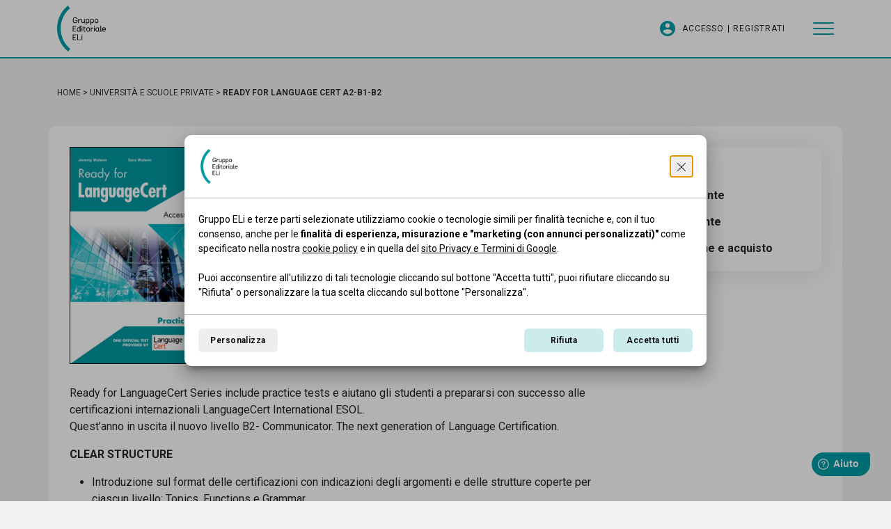

--- FILE ---
content_type: text/html; charset=UTF-8
request_url: https://www.gruppoeli.it/universita-e-scuole-private/2042-ready-for-language-cert-a2-b1-b2/
body_size: 15372
content:
<!DOCTYPE html> <html lang="it" id="topsite"> <head> <meta charset="utf-8"> <meta name="description" content="Ready for LanguageCert Series include practice tests e aiutano gli studenti a prepararsi con successo alle certificazioni internazionali LanguageCert International ESOL.
Quest’anno in uscita il nuovo livello B2- Communicator. The next generation of Language Certification.
CLEAR STRUCTURE
..."> <meta name="og:title" content="Ready for Language Cert A2-B1-B2 - Gruppo editoriale ELI"> <meta http-equiv="X-UA-Compatible" content="IE=edge"> <meta name="viewport" content="width=device-width, initial-scale=1, minimum-scale=1, maximum-scale=1, user-scalable=no, minimal-ui" /> <meta name="SKYPE_TOOLBAR" content="SKYPE_TOOLBAR_PARSER_COMPATIBLE" /> <meta name="format-detection" content="telephone=no"> <!-- Status Bar color --> <!-- Web app mobile --> <meta name="mobile-web-app-capable" content="yes"> <meta name="apple-mobile-web-app-capable" content="yes"> <!-- Web app mobile ico --> <link rel="icon" sizes="192x192" href="/ico-highres.png?v=1.0.41"> <link rel="apple-touch-icon" href="/ico-highres.png?v=1.0.41"> <link rel="apple-touch-icon" sizes="152x152" href="/ico-highres.png?v=1.0.41"> <link rel="apple-touch-icon" sizes="180x180" href="/ico-highres.png?v=1.0.41"> <link rel="apple-touch-icon" sizes="167x167" href="/ico-highres.png?v=1.0.41"> <link rel="shortcut icon" href="/favicon.png"> <link rel="shortcut icon" href="/favicon.ico"> <link rel="preconnect" href="https://fonts.googleapis.com"> <link rel="preconnect" href="https://fonts.gstatic.com" crossorigin> <link href="https://fonts.googleapis.com/css2?family=Roboto:ital,wdth,wght@0,75..100,100..900;1,75..100,100..900&display=swap" rel="stylesheet"> <link href="/gb/core/css/bootstrap.min.css?v=1.0.41" rel="stylesheet"> <link href="/gb/plugins/photoswipe/photoswipe.css?v=1.0.41" rel="stylesheet"> <link href="/gb/plugins/bootstrap-datepicker/css/bootstrap-datepicker.css?v=1.0.41" rel="stylesheet"> <link href="/gb/plugins/bootstrap-select/css/bootstrap-select.min.css?v=1.0.41" rel="stylesheet"> <link href="/gb/core/css/bootstrap-icons.css?v=1.0.41" rel="stylesheet"> <link href="/gb/plugins/swiper/swiper.min.css?v=1.0.41" rel="stylesheet"> <link href="/gb/css/main.css?v=1.0.41" rel="stylesheet"> <script> /* FIX CHROME ANIMATION ISSUES -> NON CANCELLARE */</script> <link rel="canonical" href="https://www.gruppoeli.it/universita-e-scuole-private/2042-ready-for-language-cert-a2-b1-b2/"> <!--[if lt IE 9]> <script src="https://oss.maxcdn.com/html5shiv/3.7.2/html5shiv.min.js"></script> <script src="https://oss.maxcdn.com/respond/1.4.2/respond.min.js"></script> <![endif]--> <title>Ready for Language Cert A2-B1-B2 - Gruppo editoriale ELI</title> <script async src="https://www.googletagmanager.com/gtag/js?id=G-V75J1J33P3"></script> <script>window.dataLayer = window.dataLayer || [];	function gtag(){dataLayer.push(arguments);}	gtag('consent', 'default', {	'ad_storage': 'denied',	'ad_user_data': 'denied',	'ad_personalization': 'denied',	'analytics_storage': 'denied'	});	gtag('js', new Date());	gtag('config', 'G-V75J1J33P3'); </script> </head> <body id="gb2147" class="loading" data-site-lang="it" data-root-id="gbr19"> <link rel="stylesheet" href="/gb/css/cookie.min.css?v=1768291842" /> <dialog id="gb-cookiebar-container" > <div class="gb-cookie-popup"> <div class="gb-cookie-head"> <img class="gb-logo" src="/gb/img/logo.png" alt="Gruppo editoriale ELI" /> <button class="gb-no-accettare-cookie-button gb-rifCookie" type="button" aria-label="Continua senza accettare"> <svg xmlns="http://www.w3.org/2000/svg" width="16" height="16" fill="currentColor" class="bi bi-x-lg" viewBox="0 0 16 16" aria-hidden="true"> <path d="M2.146 2.854a.5.5 0 1 1 .708-.708L8 7.293l5.146-5.147a.5.5 0 0 1 .708.708L8.707 8l5.147 5.146a.5.5 0 0 1-.708.708L8 8.707l-5.146 5.147a.5.5 0 0 1-.708-.708L7.293 8z"/> </svg> </button> </div> <div class="gb-cookie-main"> <p>Gruppo ELi e terze parti selezionate utilizziamo cookie o tecnologie simili per finalità tecniche e, con il tuo consenso, anche per le <b>finalità di esperienza, misurazione e "marketing (con annunci personalizzati)"</b> come specificato nella nostra <a href="/cookie-policy/">cookie policy</a> e in quella del <a href="https://business.safety.google/privacy/" target="_blank">sito Privacy e Termini di Google</a>.<br><br>Puoi acconsentire all'utilizzo di tali tecnologie cliccando sul bottone "Accetta tutti", puoi rifiutare cliccando su "Rifiuta" o personalizzare la tua scelta cliccando sul bottone "Personalizza".</p> </div> <div class="gb-cookie-foot"> <button class="gb-gestire-cookie gb-gestCookie" type="button">Personalizza</button> <button class="gb-no-accettare-cookie gb-rifCookie" type="button">Rifiuta</button> <button class="gb-accettare-cookie gb-accCookie" type="button">Accetta tutti</button> </div> </div> </dialog> <dialog id="gb-cookiesettings-container" > <div class="gb-settings-pop"> <div class="gb-settings-header"> <span class="gb-titolo">Personalizza preferenze</span> <button class="gb-no-accettare-cookie-button gb-rifCookie" type="button" aria-label="Continua senza accettare"> <svg xmlns="http://www.w3.org/2000/svg" width="16" height="16" fill="currentColor" class="bi bi-x-lg" viewBox="0 0 16 16" aria-hidden="true"> <path d="M2.146 2.854a.5.5 0 1 1 .708-.708L8 7.293l5.146-5.147a.5.5 0 0 1 .708.708L8.707 8l5.147 5.146a.5.5 0 0 1-.708.708L8 8.707l-5.146 5.147a.5.5 0 0 1-.708-.708L7.293 8z"/> </svg> </button> </div> <div class="gb-settings-main"> <div class="gb-cookies-list"> <div class="gb-title-cookie-group"> <div class="gb-title"> Necessari <small>Cookie Tecnici</small> </div> <div class="gb-slider-checked"> <input class="tgl tgl-ios" id="tecnici_1" type="checkbox" disabled checked/> <label class="tgl-btn" for="tecnici_1" aria-label="Cookie sempre attivi"></label> </div> </div> <div class="gb-text-cookie-group"> <p>I cookie necessari contribuiscono a rendere fruibile il sito web abilitandone funzionalità di base quali la navigazione sulle pagine e l'accesso alle aree protette del sito. Il sito web non è in grado di funzionare correttamente senza questi cookie.</p> </div> <button class="gb-dettaglio-cookie" aria-expanded="false" aria-controls="cookie_necessari" aria-live="polite"> <span>Dettaglio dei cookie</span> <span>Nascondi</span> </button> <dl id="cookie_necessari"> <dt> PHPSESSID <small> <em class="gb-label"> <strong>Usato da:</strong> www.gruppoeli.it </em> <em class="gb-label"> <strong>Durata:</strong> 1 mese </em> </small> </dt> <dd>È un cookie nativo di PHP e consente al sito di memorizzare dati sullo stato della sessione. </dd> <dt> privacy_consent <small> <em class="gb-label"> <strong>Usato da:</strong> www.gruppoeli.it </em> <em class="gb-label"> <strong>Durata:</strong> 1 anno 1 mese 4 giorni </em> </small> </dt> <dd>È un cookie tecnico utilizzato per memorizzare le preferenze sulla gestione dei cookie. </dd> </dl> <div class="gb-title-cookie-group"> <div class="gb-title"> Analitici <small>Cookie Analitici</small> </div> <div class="gb-slider-checked"> <input class="tgl tgl-ios" id="analitici" type="checkbox"/> <label class="tgl-btn" for="analitici" aria-label="Attiva/Disattiva cookie analitici"></label> </div> </div> <div class="gb-text-cookie-group"> <p>Questi strumenti di tracciamento ci permettono di misurare il traffico e analizzare il tuo comportamento con l'obiettivo di migliorare il nostro servizio..</p> </div> <button class="gb-dettaglio-cookie" aria-expanded="false" aria-controls="cookie_analitici" aria-live="polite"> <span>Dettaglio dei cookie</span> <span>Nascondi</span> </button> <dl id="cookie_analitici"> <dt> _splunk_rum_sid <small> <em class="gb-label"> <strong>Durata:</strong> 1 ora </em> </small> </dt> <dd> </dd> <dt> ep201 <small> <em class="gb-label"> <strong>Durata:</strong> 1 ora </em> </small> </dt> <dd> </dd> <dt> ep203 <small> <em class="gb-label"> <strong>Durata:</strong> 3 mesi </em> </small> </dt> <dd> </dd> <dt> geov2_1624617f63f6042e1ad21cf8a2079f30 <small> <em class="gb-label"> <strong>Durata:</strong> 6 mesi </em> </small> </dt> <dd> </dd> <dt> _fbp <small> <em class="gb-label"> <strong>Usato da:</strong> Facebook </em> <em class="gb-label"> <strong>Durata:</strong> 3 mesi </em> <em class="gb-label"> <strong>Scopo:</strong> Marketing/Monitoraggio </em> </small> </dt> <dd>Per archiviare e tracciare le visite sui siti web.<br>Privacy Policy: <a href="https://it-it.facebook.com/privacy/policy/" target="_blank">https://it-it.facebook.com/privacy/policy/</a> </dd> </dl> <div class="gb-title-cookie-group"> <div class="gb-title"> Targeting e Pubblicità <small>Cookie Targeting e Pubblicità</small> </div> <div class="gb-slider-checked"> <input class="tgl tgl-ios" id="targeting" type="checkbox"/> <label class="tgl-btn" for="targeting" aria-label="Attiva/Disattiva cookie targeting"></label> </div> </div> <button class="gb-dettaglio-cookie" aria-expanded="false" aria-controls="cookie_targeting-e-pubblicit" aria-live="polite"> <span>Dettaglio dei cookie</span> <span>Nascondi</span> </button> <dl id="cookie_targeting-e-pubblicit"> <dt> _splunk_rum_sid <small> <em class="gb-label"> <strong>Durata:</strong> 1 ora </em> </small> </dt> <dd> </dd> <dt> ep201 <small> <em class="gb-label"> <strong>Durata:</strong> 1 ora </em> </small> </dt> <dd> </dd> <dt> ep203 <small> <em class="gb-label"> <strong>Durata:</strong> 3 mesi </em> </small> </dt> <dd> </dd> <dt> geov2_1624617f63f6042e1ad21cf8a2079f30 <small> <em class="gb-label"> <strong>Durata:</strong> 6 mesi </em> </small> </dt> <dd> </dd> <dt> _fbp <small> <em class="gb-label"> <strong>Usato da:</strong> Facebook </em> <em class="gb-label"> <strong>Durata:</strong> 3 mesi </em> <em class="gb-label"> <strong>Scopo:</strong> Marketing/Monitoraggio </em> </small> </dt> <dd>Per archiviare e tracciare le visite sui siti web.<br>Privacy Policy: <a href="https://it-it.facebook.com/privacy/policy/" target="_blank">https://it-it.facebook.com/privacy/policy/</a> </dd> </dl> </div> </div> <div class="gb-settings-foot"> <button class="gb-consentitutti-cookie" type="button"> Accetta tutti </button> <button type="button" class="gb-saveCookie gb-confermascelta-cookie"> <span>Accetta selezionati</span> </button> <button class="gb-disattivatutti-cookie" type="button"> Rifiuta </button> </div> </div> </dialog> <script> window.addEventListener('DOMContentLoaded', function () { document.querySelectorAll("#gb-cookiebar-container, #gb-cookiesettings-container").forEach(function (th) { th.addEventListener('cancel', (event) => { event.preventDefault(); event.stopPropagation(); }); th.addEventListener('keydown', (event) => { if (event.key === 'Escape') { event.preventDefault(); event.stopPropagation(); } }); }); var availableCookies = ["tecnici_1","analitici","targeting"]; function setCookie(name, value, days) { var expires = ""; if (days) { var date = new Date(); date.setTime(date.getTime() + (days * 24 * 60 * 60 * 1000)); expires = "; expires=" + date.toUTCString(); } document.cookie = name + "=" + (value || "") + expires + "; path=/"; } function getCookie(name) { var nameEQ = name + "="; var ca = document.cookie.split(';'); for (var i = 0; i < ca.length; i++) { var c = ca[i]; while (c.charAt(0) == ' ') c = c.substring(1, c.length); if (c.indexOf(nameEQ) == 0) return c.substring(nameEQ.length, c.length); } return null; } function eraseCookie(name) { document.cookie = name + '=; Path=/; Expires=Thu, 01 Jan 1970 00:00:01 GMT;'; document.cookie = name + '=; Path=/; domain=.facebook.com; Expires=Thu, 01 Jan 1970 00:00:01 GMT;'; document.cookie = name + '=; Path=/; domain=www.gruppoeli.it; Expires=Thu, 01 Jan 1970 00:00:01 GMT;'; document.cookie = name + '=; Path=/; domain=.gruppoeli.it; Expires=Thu, 01 Jan 1970 00:00:01 GMT;'; } function hasConsent(tipo) { var valore = getCookie("privacy_consent"); if (valore == null) { valore = []; return false; } return valore.indexOf(tipo) >= 0; } function consent(tipo, aggiungi) { var valore = getCookie("privacy_consent"); if (valore == null) { valore = []; } else { if (valore == "") valore = []; else valore = valore.split("|"); } if (aggiungi) { valore.push(tipo); } else { var index = valore.indexOf(tipo); if (index >= 0) valore.splice(index, 1); switch (tipo) { case "analitici": eraseCookie("_splunk_rum_sid"); eraseCookie("ep201"); eraseCookie("ep203"); eraseCookie("geov2_1624617f63f6042e1ad21cf8a2079f30"); eraseCookie("_fbp");
break;
case "targeting": eraseCookie("_splunk_rum_sid"); eraseCookie("ep201"); eraseCookie("ep203"); eraseCookie("geov2_1624617f63f6042e1ad21cf8a2079f30"); eraseCookie("_fbp");
break; } } valore = valore.filter(function (item, pos) { return valore.indexOf(item) == pos; }); setCookie("privacy_consent", valore.join("|"), 6 * 30); } function mostraSceltaCookie() { document.getElementById("gb-cookiesettings-container").showModal(); document.body.style.overflowX = "hidden"; document.body.style.overflowY = "hidden"; document.querySelectorAll("#gb-cookiesettings-container input[type='checkbox']:not([disabled])").forEach(function (th) { if (th.id != "tog1") { if (hasConsent(th.id)) { th.checked = true; } else { th.checked = false; } } }); } function nascondiSceltaCooki() { document.getElementById("gb-cookiesettings-container").close(); document.body.style.overflowX = ""; document.body.style.overflowY = ""; } function accettaTuttiCookie() { document.querySelectorAll("#gb-cookiesettings-container input[type='checkbox']:not([disabled])").forEach(function (th) { th.checked = true; }); salvaStatoCookie(); } function salvaStatoCookie() { let vecchiTecnici = []; getCookie("privacy_consent").split("|").map((nomeCookie)=>{ if(nomeCookie.indexOf("tecnici")>=0) vecchiTecnici.push(nomeCookie); }); setCookie("privacy_consent", "", 6 * 30); document.querySelectorAll("#gb-cookiesettings-container input[type='checkbox']").forEach(function (th) { if (th.checked) { consent(th.id, true); } else { consent(th.id, false); } }); vecchiTecnici.map((nomeCookie)=>{ consent(nomeCookie, true); }); location.reload(); } if (getCookie("privacy_consent") === null || getCookie("privacy_consent").split("|").indexOf("tecnici_1") < 0) { document.querySelectorAll("#gb-cookiebar-container").forEach(function (th) { th.showModal(); }); } document.querySelectorAll("#gb-cookiebar-container .gb-accCookie,#gb-cookiesettings-container .gb-consentitutti-cookie").forEach(function (th) { th.addEventListener("click", function (e) { accettaTuttiCookie(); }); }); document.querySelectorAll("#gb-cookiebar-container .gb-rifCookie, #gb-cookiesettings-container .gb-disattivatutti-cookie").forEach(function (th) { th.addEventListener("click", function (e) { document.querySelectorAll("#gb-cookiesettings-container input[type='checkbox']:not([disabled])").forEach(function (th) { th.checked = false; }); salvaStatoCookie(); location.reload(); }); }); document.querySelectorAll("#gb-cookiesettings-container .gb-rifCookie").forEach(function (th) { th.addEventListener("click", function (e) { if (getCookie("privacy_consent") === null || getCookie("privacy_consent").split("|").indexOf("tecnici_1") < 0) { document.querySelectorAll("#gb-cookiesettings-container input[type='checkbox']:not([disabled])").forEach(function (th) { th.checked = false; }); salvaStatoCookie(); location.reload(); } else { nascondiSceltaCooki(); } }); }); document.querySelectorAll(".gestCookie,.gb-gestCookie,.gb-gestCookieS").forEach(function (th) { th.addEventListener("click", function (e) { e.preventDefault(); document.querySelectorAll("#gb-cookiebar-container").forEach(function (th) { th.close(); }); mostraSceltaCookie(); }); }); document.querySelector("#gb-cookiesettings-container .gb-consentitutti-cookie").addEventListener("click", function (e) { document.querySelectorAll("#gb-cookiesettings-container input[type='checkbox']:not([disabled])").forEach(function (th) { th.checked = true; }); salvaStatoCookie(); }); document.querySelector("#gb-cookiesettings-container .gb-saveCookie").addEventListener("click", function (e) { salvaStatoCookie(); }); /*document.querySelector("#gb-cookiesettings-container .gb-backCookie").addEventListener("click", function (e) { document.querySelectorAll("#gb-cookiebar-container").forEach(function (th) { th.classList.add("show-bar"); }); nascondiSceltaCooki(); });*/ const elementiCookie = document.querySelectorAll('.gb-dettaglio-cookie'); for (const elemento of elementiCookie) { elemento.addEventListener('click', () => { elemento.getAttribute('aria-expanded') == 'true' ? elemento.setAttribute('aria-expanded', 'false'): elemento.setAttribute('aria-expanded', 'true'); elemento.classList.toggle('gb-open'); }); } for(var i in availableCookies) { if(!hasConsent(availableCookies[i])) consent(availableCookies[i],false); } }); </script> <a href="#gb-website-main" class="gb-skip-content" id="gb-go-to-main"> <span>Vai al contenuto</span> <span role="note"> Premi il tasto INVIO <gb-enter> <svg viewBox="0 0 17.575 11.15" fill="currentColor" aria-hidden="true"><title>Enter</title><path d="M3.375,6.575l2.9,2.9c.18333.18333.275.41667.275.7s-.09167.51667-.275.7-.41667.275-.7.275-.51667-.09167-.7-.275L.275,6.275c-.1-.1-.17083-.20833-.2125-.325s-.0625-.24167-.0625-.375.02083-.25833.0625-.375.1125-.225.2125-.325L4.875.275c.18333-.18333.41667-.275.7-.275s.51667.09167.7.275.275.41667.275.7-.09167.51667-.275.7l-2.9,2.9h12.2V1.575c0-.28333.09583-.52083.2875-.7125s.42917-.2875.7125-.2875.52083.09583.7125.2875.2875.42917.2875.7125v3c0,.55-.19583,1.02083-.5875,1.4125s-.8625.5875-1.4125.5875H3.375Z"/></svg> </gb-enter> </span> </a> <!-- Meta Pixel Code --> <script> !function(f,b,e,v,n,t,s) {if(f.fbq)return;n=f.fbq=function(){n.callMethod? n.callMethod.apply(n,arguments):n.queue.push(arguments)}; if(!f._fbq)f._fbq=n;n.push=n;n.loaded=!0;n.version='2.0'; n.queue=[];t=b.createElement(e);t.async=!0; t.src=v;s=b.getElementsByTagName(e)[0]; s.parentNode.insertBefore(t,s)}(window, document,'script', 'https://connect.facebook.net/en_US/fbevents.js'); fbq('init', '3789376494671456'); fbq('track', 'PageView'); </script> <noscript><img height="1" width="1" style="display:none" src="https://www.facebook.com/tr?id=3789376494671456&ev=PageView&noscript=1"/></noscript> <!-- End Meta Pixel Code --> <header> <div class="container"> <div class="row"> <div class="col-12 gb-header"> <a href="/" class="gb-header_brand"> <svg viewBox="0 0 113.2 107.2" aria-hidden="true"> <title>Gruppo editoriale ELI</title> <path d="M58.6,69.2h-1.7v-1.9h1.7V69.2z M58.6,70.8h-1.6v9.7h1.6V70.8z M46.8,80.5V67.4h1.7V79h6.5v1.5H46.8z M44.6,80.5V79h-6.4	v-4.4h4.8v-1.4h-4.8v-4.3h6.3v-1.5h-8.1v13.1H44.6z"/> <path d="M109,52.2c1.7,0,2.6,1,2.6,2.6c0,0.1,0,0.2,0,0.2h-5.2C106.4,53.3,107.3,52.2,109,52.2 M111.7,57.8 c-0.4,1.2-1.2,1.7-2.6,1.7c-2,0-2.7-1.1-2.8-3.2h6.8c0.1-0.3,0.1-1,0.1-1.3c0-2.8-1.6-4.2-4.2-4.2c-2.7,0-4.4,1.8-4.4,5.1 c0,3.2,1.4,4.9,4.4,4.9c2.2,0,3.6-0.9,4.1-2.8L111.7,57.8z M100.5,59c0,1.3,0.7,1.9,1.8,1.9c0.4,0,1.1-0.1,1.6-0.3l-0.2-1.3 c-0.3,0.1-0.8,0.2-1,0.2c-0.3,0-0.6-0.2-0.6-0.7V47.1l-1.6,0.1V59z M97.4,51h-1.5c0,0.1,0,0.1,0,0.2c0,0.1,0,0.1,0,0.2 c0,0.1,0,0.2,0,0.3c0,0-1.5-0.8-2.6-0.8c-1.6,0-2.9,0.8-3.5,2.3c-0.3,0.8-0.5,1.6-0.5,2.7c0,2.2,0.6,3.7,1.7,4.5 c0.6,0.4,1.3,0.6,2.1,0.6c0.9,0,2.2-0.8,2.8-1.2c0.2,0.8,0.8,1.2,1.7,1.2c0.4,0,1-0.1,1.6-0.3c-0.1-0.5-0.1-0.9-0.2-1.3 c-0.3,0.1-0.8,0.2-1,0.2c-0.5,0-0.6-0.6-0.6-1.2V51z M90.9,55.8c0-0.4,0-0.9,0.1-1.2c0.1-0.7,0.4-1.3,0.8-1.7 c0.4-0.4,0.9-0.6,1.6-0.6c0.9,0,2.3,0.8,2.3,0.8v5.2c-0.5,0.3-1.9,1.1-2.6,1.1C91.5,59.4,90.9,58.1,90.9,55.8 M87.4,49.4h-1.7v-1.9 h1.7V49.4z M87.3,51h-1.6v9.7h1.6V51z M80,51h-1.5v9.7h1.6v-6.1c1.4-1.1,3.3-1.9,4.2-2.1l-0.2-1.6c-1,0.2-2.6,1-4,2.2L80,51z M72.1,59.4c-1.9,0-2.7-1.3-2.7-3.5c0-2.2,0.7-3.6,2.7-3.6c1.9,0,2.6,1.4,2.6,3.6C74.7,58.1,74,59.4,72.1,59.4 M72.1,60.9 c2.9,0,4.3-1.8,4.3-5c0-3.3-1.4-5.1-4.3-5.1c-2.9,0-4.3,1.8-4.3,5.1C67.8,59.1,69.2,60.9,72.1,60.9 M61.8,58.6c0,1.2,1,2.3,2.2,2.3 c0.6,0,1.8-0.2,2.4-0.3l-0.2-1.3c-0.4,0.1-1.4,0.2-2,0.2c-0.5,0-0.9-0.6-0.9-1.1v-5.9h3V51h-3v-2.4h-1.5L61.8,51l-1.5,0.1v1.3h1.4 V58.6z M58.5,49.4h-1.7v-1.9h1.7V49.4z M58.5,51h-1.6v9.7h1.6V51z M50,59.4c-1.6,0-2.3-1.3-2.3-3.6c0-2.2,0.9-3.5,2.5-3.5 c1,0,2.4,0.5,2.4,0.5v5.5C52,58.7,50.7,59.4,50,59.4 M54.3,47.1l-1.6,0.1v4.3c0,0-1.5-0.6-2.6-0.6c-2.5,0-4,1.8-4,5 c0,3.3,1.3,5.1,3.8,5.1c0.9,0,2.2-0.7,2.8-1.1l0.1,0.9h1.6V47.1z M44.6,60.7v-1.5h-6.4v-4.4h4.8v-1.4h-4.8V49h6.3v-1.5h-8.1v13.1 H44.6z"/> <path d="M91.5,39.6c-1.9,0-2.7-1.3-2.7-3.5c0-2.2,0.7-3.6,2.7-3.6c1.9,0,2.6,1.4,2.6,3.6C94.2,38.3,93.5,39.6,91.5,39.6 M91.5,41.1 c2.9,0,4.3-1.8,4.3-5c0-3.3-1.4-5.1-4.3-5.1c-2.9,0-4.3,1.8-4.3,5.1C87.2,39.3,88.6,41.1,91.5,41.1 M81.4,32.5c1.6,0,2.4,1,2.4,3.5 c0,2.3-0.8,3.6-2.5,3.6c-1,0-2.4-0.5-2.4-0.5v-5.6C79.4,33.1,80.8,32.5,81.4,32.5 M77.2,44.9l1.6,0v-4.3c0,0,1.4,0.6,2.6,0.6 c2.6,0,4-1.8,4-5.1c0-3.3-1.2-5-3.8-5c-0.9,0-2.2,0.7-2.8,1.1l-0.1-0.9h-1.6V44.9z M71,32.5c1.6,0,2.4,1,2.4,3.5 c0,2.3-0.8,3.6-2.5,3.6c-1,0-2.4-0.5-2.4-0.5v-5.6C69.1,33.1,70.4,32.5,71,32.5 M66.8,44.9l1.6,0v-4.3c0,0,1.4,0.6,2.6,0.6 c2.6,0,4-1.8,4-5.1c0-3.3-1.2-5-3.8-5c-0.9,0-2.2,0.7-2.8,1.1l-0.1-0.9h-1.6V44.9z M62.8,40.9h1.5v-9.7h-1.6v7.3 c-0.6,0.4-1.8,1-2.7,1c-1.2,0-1.9-1.2-1.9-2.4v-6h-1.6v6.1c0,2,1.2,3.7,3.2,3.7c1.2,0,2.4-0.7,3.1-1.2L62.8,40.9z M50.6,31.2h-1.5 v9.7h1.6v-6.1c1.4-1.1,3.3-1.9,4.2-2.1L54.7,31c-1,0.2-2.6,1-4,2.2L50.6,31.2z M42.7,35.9h3.2v0.3c-0.2,2.3-1.3,3.3-3.7,3.3 c-3,0-4-2.1-4-5.2c0-3.2,1-5.3,4-5.3c2.1,0,3,0.9,3.6,2.7l1.7-0.4c-0.8-2.6-2.3-3.8-5.3-3.8c-4,0-5.7,2.8-5.7,6.8 c0,4.4,1.7,6.8,5.7,6.8c3.5,0,5.4-1.9,5.4-5.9v-0.8h-4.9V35.9z"/> <path class="gb_eli" d="M19.6,89.2c-7-10-11.3-23.4-11.3-35.9c0-8.2,1.8-16.8,5-24.4c1.5-3.8,3.6-7.4,5.9-10.8 c3.1-4.3,5.2-6.7,10.8-11.9l-5-6.2c-6.9,6.4-9.4,9.2-13.2,14.8C4,26.3,0,39.5,0,53.3C0,63.1,2.1,73,6.3,82.2 c2,4.4,4.4,8.6,7.3,12.3c3.6,4.8,5.8,7.1,12.3,12.7l4.9-6.1C24.9,95.9,22.7,93.7,19.6,89.2"/></svg> <span class="visually-hidden">Gruppo Editoriale Eli</span> </a> <div class="gb_rightSide"> <ul class="d-none d-md-flex"> <li> <svg viewBox="0 0 510 510" > <path d="M255,0C114.8,0,0,114.8,0,255s114.8,255,255,255s255-114.8,255-255S395.2,0,255,0z M255,76.5c43.4,0,76.5,33.1,76.5,76.5	c0,43.3-33.1,76.5-76.5,76.5c-43.3,0-76.5-33.2-76.5-76.5C178.5,109.6,211.7,76.5,255,76.5z M255,438.6c-63.8,0-119.8-33.1-153-81.6	c0-51,102-79,153-79s153,28,153,79C374.9,405.5,318.8,438.6,255,438.6z"/></svg> <a href="https://www.gruppoeli.it/site/login/">Accesso</a> </li> <li> <a href="https://sdpd.elionline.com/docenti/register/?ref=https://www.gruppoeli.it">Registrati</a> </li> </ul> <button class="gb_hamb" aria-expanded="false" aria-controls="menu-principale" aria-label="Apri/Chiudi Menu"> <span> <i></i> </span> </button> </div> </div> </div> </div></header><menu class="d-none" id="menu-principale"> <div class="container"> <div class="row"> <div class="col-12 "> <div class="gb-menu_container"> <ul class="gb_accessoMobimenu d-md-none"> <li> <a href="https://www.gruppoeli.it/site/login/">Accedi</a> </li> <li> <a href="https://sdpd.elionline.com/docenti/register/?ref=https://www.gruppoeli.it">Registrati</a> </li> </ul> <div class="gb-menu_voci"> <ul> <li class=""><a href="/editore/">Editore</a></li> <li class=""><a href="/rete-commerciale/">Rete commerciale</a></li> <li class=""><a href="/area-docente/">Area docente</a></li> <li class=""><a href="/area-studente/">Area studente</a></li> <li class=""><a href="/libri-digitali/">Libri digitali</a></li> <li class=""><a href="/assistenza/">Assistenza</a></li> <li class=""><a href="/formazione-docente/">Formazione docente</a></li> <li class=""><a href="/e-commerce/">E-commerce</a></li> <li class=""><a href="/librerie/">Librerie</a></li> <li class=""><a href="/altuofianco-didattica-digitale-integrata/">#altuofianco DIDATTICA DIGITALE INTEGRATA</a></li> <li class=""><a href="/contatti/">Contatti</a></li> </ul> </div> <div class="gb-menu_catalogo"> <h2><span>Catalogo</span></h2> <ul> <li> <a href="/scuola-primaria/" data-name="scuola-primaria"> <svg viewBox="0 0 30.7 107.2" aria-hidden="true"> <title>Parentesi Logo</title> <path class="st0" d="M19.6,89.2c-7-10-11.3-23.4-11.3-35.9c0-8.2,1.8-16.8,5-24.4c1.5-3.8,3.6-7.4,5.9-10.8	c3.1-4.3,5.2-6.7,10.8-11.9l-5-6.2c-6.9,6.4-9.4,9.2-13.2,14.8C4,26.3,0,39.5,0,53.3C0,63.1,2.1,73,6.3,82.2c2,4.4,4.4,8.6,7.3,12.3	c3.6,4.8,5.8,7.1,12.3,12.7l4.9-6.1C24.9,95.9,22.7,93.7,19.6,89.2z"/></svg> Scuola Primaria </a> </li> <li> <a href="/secondaria-i-grado/" data-name="secondaria-i-grado"> <svg viewBox="0 0 30.7 107.2" aria-hidden="true"> <title>Parentesi Logo</title> <path class="st0" d="M19.6,89.2c-7-10-11.3-23.4-11.3-35.9c0-8.2,1.8-16.8,5-24.4c1.5-3.8,3.6-7.4,5.9-10.8	c3.1-4.3,5.2-6.7,10.8-11.9l-5-6.2c-6.9,6.4-9.4,9.2-13.2,14.8C4,26.3,0,39.5,0,53.3C0,63.1,2.1,73,6.3,82.2c2,4.4,4.4,8.6,7.3,12.3	c3.6,4.8,5.8,7.1,12.3,12.7l4.9-6.1C24.9,95.9,22.7,93.7,19.6,89.2z"/></svg> Secondaria I grado </a> </li> <li> <a href="/secondaria-ii-grado/" data-name="secondaria-ii-grado"> <svg viewBox="0 0 30.7 107.2" aria-hidden="true"> <title>Parentesi Logo</title> <path class="st0" d="M19.6,89.2c-7-10-11.3-23.4-11.3-35.9c0-8.2,1.8-16.8,5-24.4c1.5-3.8,3.6-7.4,5.9-10.8	c3.1-4.3,5.2-6.7,10.8-11.9l-5-6.2c-6.9,6.4-9.4,9.2-13.2,14.8C4,26.3,0,39.5,0,53.3C0,63.1,2.1,73,6.3,82.2c2,4.4,4.4,8.6,7.3,12.3	c3.6,4.8,5.8,7.1,12.3,12.7l4.9-6.1C24.9,95.9,22.7,93.7,19.6,89.2z"/></svg> Secondaria II grado </a> </li> <li> <a href="/universita-e-scuole-private/" data-name="università-e-scuole-private"> <svg viewBox="0 0 30.7 107.2" aria-hidden="true"> <title>Parentesi Logo</title> <path class="st0" d="M19.6,89.2c-7-10-11.3-23.4-11.3-35.9c0-8.2,1.8-16.8,5-24.4c1.5-3.8,3.6-7.4,5.9-10.8	c3.1-4.3,5.2-6.7,10.8-11.9l-5-6.2c-6.9,6.4-9.4,9.2-13.2,14.8C4,26.3,0,39.5,0,53.3C0,63.1,2.1,73,6.3,82.2c2,4.4,4.4,8.6,7.3,12.3	c3.6,4.8,5.8,7.1,12.3,12.7l4.9-6.1C24.9,95.9,22.7,93.7,19.6,89.2z"/></svg> Università e scuole private </a> </li> <li> <a href="/formazione-professionale/" data-name="formazione-professionale"> <svg viewBox="0 0 30.7 107.2" aria-hidden="true"> <title>Parentesi Logo</title> <path class="st0" d="M19.6,89.2c-7-10-11.3-23.4-11.3-35.9c0-8.2,1.8-16.8,5-24.4c1.5-3.8,3.6-7.4,5.9-10.8	c3.1-4.3,5.2-6.7,10.8-11.9l-5-6.2c-6.9,6.4-9.4,9.2-13.2,14.8C4,26.3,0,39.5,0,53.3C0,63.1,2.1,73,6.3,82.2c2,4.4,4.4,8.6,7.3,12.3	c3.6,4.8,5.8,7.1,12.3,12.7l4.9-6.1C24.9,95.9,22.7,93.7,19.6,89.2z"/></svg> Formazione professionale </a> </li> </ul> </div> </div> <ul class="gb_socialList" > <li><a href="https://www.youtube.com/channel/UCoQn015z5ibIRFrZafliFWA" target="_blank" rel="noopener" aria-label="YouTube - Gruppo editoriale ELI"><svg viewBox="0 0 176 124"> <path class="st0" d="M172.3,19.4c-2-7.6-8-13.6-15.6-15.7C143,0,88,0,88,0S33,0,19.2,3.7c-7.6,2-13.5,8-15.6,15.7C0,33.2,0,62,0,62	s0,28.8,3.7,42.6c2,7.6,8,13.6,15.6,15.7C33,124,88,124,88,124s55,0,68.8-3.7c7.6-2,13.5-8,15.6-15.7C176,90.8,176,62,176,62	S176,33.2,172.3,19.4z M70,88.2V35.8L116,62L70,88.2z"/></svg></a></li> <li class="gb_inst"><a href="https://www.instagram.com/elilaspiga/" target="_blank" rel="noopener" aria-label="Instagram - Gruppo editoriale ELI"><svg viewBox="0 0 512 512"> <path d="M256,46.1c68.4,0,76.5,0.3,103.4,1.5c25,1.1,38.5,5.3,47.5,8.8c11.9,4.6,20.5,10.2,29.4,19.1c9,9,14.5,17.5,19.2,29.4	c3.5,9,7.7,22.6,8.8,47.5c1.2,27,1.5,35.1,1.5,103.4s-0.3,76.5-1.5,103.4c-1.1,25-5.3,38.5-8.8,47.5c-4.6,11.9-10.2,20.5-19.1,29.4	c-9,9-17.5,14.5-29.4,19.2c-9,3.5-22.6,7.7-47.5,8.8c-27,1.2-35.1,1.5-103.4,1.5s-76.5-0.3-103.4-1.5c-25-1.1-38.5-5.3-47.5-8.8	c-11.9-4.6-20.5-10.2-29.4-19.1c-9-9-14.5-17.5-19.2-29.4c-3.5-9-7.7-22.6-8.8-47.5c-1.2-27-1.5-35.1-1.5-103.4s0.3-76.5,1.5-103.4	c1.1-25,5.3-38.5,8.8-47.5c4.6-11.9,10.2-20.5,19.1-29.4c9-9,17.5-14.5,29.4-19.2c9-3.5,22.6-7.7,47.5-8.8	C179.5,46.4,187.6,46.1,256,46.1 M256,0c-69.5,0-78.2,0.3-105.5,1.5c-27.2,1.2-45.9,5.6-62.1,11.9C71.5,20,57.2,28.7,43,43	C28.7,57.2,20,71.5,13.4,88.3c-6.3,16.3-10.7,34.9-11.9,62.1C0.3,177.8,0,186.5,0,256c0,69.5,0.3,78.2,1.5,105.5	c1.2,27.2,5.6,45.9,11.9,62.1C20,440.5,28.7,454.8,43,469c14.2,14.2,28.5,23,45.3,29.5c16.3,6.3,34.9,10.7,62.1,11.9	c27.3,1.2,36,1.5,105.5,1.5s78.2-0.3,105.5-1.5c27.2-1.2,45.9-5.6,62.1-11.9c16.8-6.5,31.1-15.3,45.3-29.5	c14.2-14.2,23-28.5,29.5-45.3c6.3-16.3,10.7-34.9,11.9-62.1c1.2-27.3,1.5-36,1.5-105.5s-0.3-78.2-1.5-105.5	c-1.2-27.2-5.6-45.9-11.9-62.1C492,71.5,483.3,57.2,469,43c-14.2-14.2-28.5-23-45.3-29.5c-16.3-6.3-34.9-10.7-62.1-11.9	C334.2,0.3,325.5,0,256,0L256,0z"/> <path d="M256,124.5c-72.6,0-131.5,58.9-131.5,131.5c0,72.6,58.9,131.5,131.5,131.5S387.5,328.6,387.5,256	C387.5,183.4,328.6,124.5,256,124.5z M256,341.3c-47.1,0-85.3-38.2-85.3-85.3c0-47.1,38.2-85.3,85.3-85.3	c47.1,0,85.3,38.2,85.3,85.3C341.3,303.1,303.1,341.3,256,341.3z"/> <circle cx="392.7" cy="119.3" r="30.7"/></svg></a></li> <li><a href="https://www.facebook.com/ELIedizioni" target="_blank" rel="noopener" aria-label="Facebook - Gruppo editoriale ELI"><svg viewBox="0 0 58 58"> <path d="M54.8,0H3.2C1.4,0,0,1.4,0,3.2v51.6C0,56.6,1.4,58,3.2,58c0,0,0,0,0,0H31V35.6h-7.5v-8.8H31v-6.5c0-7.5,4.6-11.6,11.3-11.6	c2.3,0,4.5,0.1,6.7,0.3v7.8h-4.6c-3.6,0-4.3,1.7-4.3,4.3v5.6h8.7l-1.1,8.8H40V58h14.8c1.8,0,3.2-1.4,3.2-3.2l0,0V3.2	C58,1.4,56.6,0,54.8,0C54.8,0,54.8,0,54.8,0z"/></svg></a></li> <li><a href="https://issuu.com/elipublishing" target="_blank" rel="noopener" aria-label="Issuu - Gruppo editoriale ELI"><svg viewBox="0 0 34.2 34.2" aria-hidden="true"> <title>Icona ISSUU</title> <path class="st0" d="M17.2,21.4c-2.4,0-4.4-2-4.4-4.4c0-2.4,2-4.4,4.4-4.4c2.4,0,4.4,2,4.4,4.4S19.6,21.5,17.2,21.4L17.2,21.4z M17.3,8.3c-4.8,0-8.7,3.8-8.8,8.6c0,4.8,3.8,8.7,8.6,8.8c4.8,0,8.7-3.8,8.8-8.6C25.9,12.3,22.1,8.4,17.3,8.3L17.3,8.3z"/> <path class="st0" d="M5.4,16.9c0.1-6.6,5.4-11.8,12-11.8c6.6,0.1,11.8,5.4,11.8,12c-0.1,6.6-5.4,11.8-12,11.8	C10.6,28.8,5.3,23.4,5.4,16.9L5.4,16.9z M17.1,0H1.4C0.6,0,0,0.6,0,1.4v15.7c0,9.4,7.7,17.1,17.1,17.1c9.4,0,17.1-7.7,17.1-17.1	S26.5,0,17.1,0L17.1,0z"/> </g></svg></a></li> </ul> </div> </div> </div></menu> <main id="gb-website-main"> <section data-file="80-generici/00-breadcrumb" class="gb_conbcrumb " id="gbc6437"> <div class="container gb-no-white"> <div class="row"> <div class="col-12 gb-breadcrumb-wrapper"> <ul class="gb-breadcrumb"> <li><a href="/">Home</a></li><li><a href="/universita-e-scuole-private/">Università e scuole private</a></li><li>Ready for Language Cert A2-B1-B2</li></ul> </div> </div> </div></section><section data-file="01-catalogo/01-dettagliobook" class="gb-section-catalogo_dettaglio " id="gbc6438" data-name="ready-for-language-cert-a2-b1-b2"> <div class="container "> <div class="row"> <div class="col-12 "> <div class="gb_isschedaBook"> <div class="gb-book-wrapper" data-name="università-e-scuole-private"> <picture> <img src="https://sdpd.gruppoeli.it/public/prodotti/1658/1652.jpg" class="img-fluid" alt="Copertina libro: Ready for Language Cert A2-B1-B2" aria-hidden="true"> </picture> <div class="gb-share-new"> <ul> <li><a class="bi bi-facebook" target="_blank" href="https://www.facebook.com/sharer/sharer.php?u=https://www.gruppoeli.it/universita-e-scuole-private/2042-ready-for-language-cert-a2-b1-b2/"><span class="visually-hidden">Condividi su Facebook</span></a></li> <li><a class="bi bi-twitter-x" target="_blank" href="https://twitter.com/intent/tweet?url=https://www.gruppoeli.it/universita-e-scuole-private/2042-ready-for-language-cert-a2-b1-b2/&amp;text="><span class="visually-hidden">Condividi su X</span></a></li> <li><a class="bi bi-envelope" href="mailto:?&amp;subject=&amp;Guarda%20questo%20libro%20che%20ho%20visto%20sul%20sito%20GruppoELI&amp;body=https://www.gruppoeli.it/universita-e-scuole-private/2042-ready-for-language-cert-a2-b1-b2/"><span class="visually-hidden">Condividi via email</span></a></li> </ul> </div> <div class="gb-book-info" data-name="università-e-scuole-private"> <h1> <span>Ready for Language Cert A2-B1-B2</span> <small>ELI</small> </h1> <div class="gb-autori"> <h2>Autori</h2> <p>Autori: J. Walenn, S. Walenn</p> </div> </div> <aside> <button class="d-lg-none p-0" type="button" aria-expanded="false" aria-controls="menu-catalogo"> <span class="gb-cta">Scegli sezione <gb-icon class="bi bi-caret-down-fill ms-1"></gb-icon></span> </button> <ul class="gb_menuCatalogo" id="menu-catalogo"> <li><a href="#libroDigitale">Sfoglia online</a></li><li><a href="#risorseStudente">Risorse studente</a></li><li><a href="#risorseDocente">Risorse docente</a></li><li><a href="#configurazioneAcquisto">Configurazione e acquisto</a></li> </ul> </aside> <div class="gb-tag-wrapper"> <a class="gb-badge text-uppercase" href="/universita-e-scuole-private/">Università – Scuole private di lingue</a><a class="gb-badge text-uppercase" href="/universita-e-scuole-private/?idc%5B0%5D=131">Materia: Inglese</a><a class="gb-badge text-uppercase" href="/universita-e-scuole-private/?idc%5B0%5D=153">Tipologia prodotto: Esami e certificazioni</a><a class="gb-badge text-uppercase" href="/universita-e-scuole-private/?idc%5B0%5D=158">Livello: A2</a><a class="gb-badge text-uppercase" href="/universita-e-scuole-private/?idc%5B0%5D=159">Livello: B1</a><a class="gb-badge text-uppercase" href="/universita-e-scuole-private/?idc%5B0%5D=160">Livello: B2</a><a class="gb-badge text-uppercase" href="/universita-e-scuole-private/?idc%5B0%5D=164">Editore: ELI</a> </div> <div class="gb-description-wrapper"><p>Ready for LanguageCert Series include practice tests e aiutano gli studenti a prepararsi con successo alle certificazioni internazionali LanguageCert International ESOL.<br>Quest’anno in uscita il nuovo livello B2- Communicator. The next generation of Language Certification.</p><p><strong>CLEAR STRUCTURE</strong></p><ul><li>Introduzione sul format delle certificazioni con indicazioni degli argomenti e delle strutture coperte per ciascun livello: Topics, Functions e Grammar.</li></ul><p><strong>PRACTICE TESTS</strong></p><ul><li>International ESOL Practice Tests (Listening, Reading, Writing) che includono una prova guidata con suggerimenti per l’esame.</li><li>International ESOL Practice Tests (Speaking) che includono una prova guidata con suggerimenti per l’esame</li><li>Sezione finale con prove ufficiali LanguageCert International ESOL.</li></ul><p><strong>AUDIO FILES</strong></p><ul><li>Tutte le tracce audio in formato MP3 sono disponibili online e scaricabili per un ascolto in classe o in autonomia dal sito.</li></ul><p><strong>EDIZIONE ANNOTATA PER L’INSEGNANTE</strong><br>Volume con tutte le soluzioni dei test inserite nella pagina, ampia introduzione al format e ai contenuti dell’esame e trascrizioni audio. I file audio sono scaricabili dal sito www.gruppoeli.it/languagecert</p><p>Le certificazioni LanguageCert sono mappate secondo i livelli del CEFR, con standard rigorosi e affidabili. LanguageCert rappresenta la futura evoluzione delle certificazioni: flessibilità di date, scelta di quali parti certificare, iscrizioni fino a qualche ora prima, possibilità tra scelta dell’esame in formato tradizionale o online, risultati in tempi molto brevi.<br>L’esame è suddiviso in due parti separate: Written exam e Spoken exam. Lo studente può decidere se sostenere prima una parte e in seguito l’altra. LanguageCert è un ente riconosciuto dal M.I.U.R e dagli organi governativi britannici.<br>Per saperne di più: www.languagecert.org</p> </div> </div> <div class="gb-book-details-wrapper"> <div class="gb-white-card" id="libroDigitale"> <h2>Sfoglia online</h2> <div class="gb-standard-filter"> <div class="swiper"> <div class="swiper-wrapper"> <div class="swiper-slide"> <button type="button" aria-expanded="true" aria-controls="tab_ready-for-language-cert-a2" class="gb_act"> <span>Ready for Language Cert A2</span> </button> </div> <div class="swiper-slide"> <button type="button" aria-expanded="false" aria-controls="tab_ready-for-language-cert-b1" class=""> <span>Ready for Language Cert B1</span> </button> </div> <div class="swiper-slide"> <button type="button" aria-expanded="false" aria-controls="tab_ready-for-language-cert-b2" class=""> <span>Ready for Language Cert B2</span> </button> </div> <div class="swiper-slide"> <button type="button" aria-expanded="false" aria-controls="tab_sfoglia-online" class=""> <span>Sfoglia online</span> </button> </div> </div> <div class="swiper-button-prev"></div> <div class="swiper-button-next"></div> </div> </div> <div class="gb-tab-wrapper"> <div class="gb-tab " id="tab_ready-for-language-cert-a2"> <div class="gb-sezione-issuu"> <div class="gb-issuu-container"> <div class="gb-iframe-container loading"> <iframe allow="clipboard-write" sandbox="allow-top-navigation allow-top-navigation-by-user-activation allow-downloads allow-scripts allow-same-origin allow-popups allow-modals allow-popups-to-escape-sandbox" allowfullscreen="true" style="border:none;width:500px;height:326px;" src="https://e.issuu.com/embed.html?backgroundColor=%2389f1f4&amp;d=languagecerta2&amp;hideIssuuLogo=true&amp;u=elipublishing"></iframe> </div> </div> </div> </div> <div class="gb-tab d-none" id="tab_ready-for-language-cert-b1"> <div class="gb-sezione-issuu"> <div class="gb-issuu-container"> <div class="gb-iframe-container loading"> <iframe allow="clipboard-write" sandbox="allow-top-navigation allow-top-navigation-by-user-activation allow-downloads allow-scripts allow-same-origin allow-popups allow-modals allow-popups-to-escape-sandbox" allowfullscreen="true" style="border:none;width:500px;height:326px;" src="https://e.issuu.com/embed.html?backgroundColor=%239cdce4&amp;d=languagecert_b1_studente_sample&amp;hideIssuuLogo=true&amp;u=elipublishing"></iframe> </div> </div> </div> </div> <div class="gb-tab d-none" id="tab_ready-for-language-cert-b2"> <div class="gb-sezione-issuu"> <div class="gb-issuu-container"> <div class="gb-iframe-container loading"> <iframe allow="clipboard-write" sandbox="allow-top-navigation allow-top-navigation-by-user-activation allow-downloads allow-scripts allow-same-origin allow-popups allow-modals allow-popups-to-escape-sandbox" allowfullscreen="true" style="border:none;width:500px;height:326px;" src="https://e.issuu.com/embed.html?backgroundColor=%23648cb0&amp;d=languagecert_b2_sample&amp;hideIssuuLogo=true&amp;u=elipublishing"></iframe> </div> </div> </div> </div> <div class="gb-tab d-none" id="tab_sfoglia-online"> <div class="gb-sezione-issuu"> <div class="gb-issuu-container"> <div class="gb-iframe-container loading"> <iframe allowfullscreen allow="fullscreen" style="border:none;width:100%;height:326px;" src="//e.issuu.com/embed.html?d=languagecerta2&amp;hideIssuuLogo=true&amp;u=elipublishing"></iframe> </div> </div> <div class="gb-issuu-container"> <div class="gb-iframe-container loading"> <iframe allowfullscreen allow="fullscreen" style="border:none;width:100%;height:326px;" src="//e.issuu.com/embed.html?d=languagecert_b1_studente_sample&amp;hideIssuuLogo=true&amp;u=elipublishing"></iframe> </div> </div> <div class="gb-issuu-container"> <div class="gb-iframe-container loading"> <iframe allowfullscreen allow="fullscreen" style="border:none;width:100%;height:326px;" src="//e.issuu.com/embed.html?d=languagecert_b2_sample&amp;hideIssuuLogo=true&amp;u=elipublishing"></iframe> </div> </div> </div> </div> </div> </div> <div class="gb-white-card" id="risorseStudente"> <h2>Contenuti digitali integrativi - Studente</h2> <h3 class="mb-3">Audio</h3> <div class="gb-tab-wrapper"> <div class="gb-tab " id="tab_stu_audio"> <ul class="group2 gb-download-group"><li><a href="https://sdpd.elionline.com/public/resources/languagecert/LanguageCert_A2_audio_2021.zip" target="_blank"><gb-icon class="bi bi-cloud-arrow-down-fill"></gb-icon>Ready for Language Cert - A2</a></li><li><a href="https://sdpd.elionline.com/public/resources/languagecert/LanguageCert_B1_audio.zip" target="_blank"><gb-icon class="bi bi-cloud-arrow-down-fill"></gb-icon>Ready for Language Cert - B1</a></li><li><a href="https://sdpd.elionline.com/public/resources/languagecert/LanguageCert_B2_audio_mp3.zip" target="_blank"><gb-icon class="bi bi-cloud-arrow-down-fill"></gb-icon>Ready for Language Cert - B2</a></li></ul> </div> </div> </div> <div class="gb-white-card" id="risorseDocente"> <h2>Contenuti digitali integrativi - Docente</h2> <p role="alert" class="gb-login-required"><a href="https://sdpd.elionline.com/docenti/register/?ref=https://www.gruppoeli.it">Registrati</a> o <a href="/site/login/">accedi</a> per visualizzare i contenuti digitali integrativi per il docente</p> </div> <div class="gb-white-card" id="configurazioneAcquisto"> <h2>Configurazione e acquisto</h2> <div class="gb-configurazione-wrapper"> <div class="gb-configurazione"> <div class="gb-titolo-e-isbn"> <h3> Ready for Language Cert - A2 </h3> <h4>ISBN: 9788853626714</h4> </div> <div class="gb-price"> <h5>Prezzo</h5> <p>€ 13,90</p> </div> <div class="gb-cta-cont"> <a href="https://www.ilpiacerediapprendere.it/ready-for-language-cert-a2-student-s-book-a2-access.html" target="_blank" class="gb-cta cta-acquista"> Acquista <gb-icon class="bi bi-cart-fill"></gb-icon> </a> <small class="gb-dove-acquistare">su Ilpiacerediapprendere</small> </div> </div> <div class="gb-configurazione"> <div class="gb-titolo-e-isbn"> <h3> Ready for Language Cert - B1 </h3> <h4>ISBN: 9788853626721</h4> </div> <div class="gb-price"> <h5>Prezzo</h5> <p>€ 13,90</p> </div> <div class="gb-cta-cont"> <a href="https://www.ilpiacerediapprendere.it/ready-for-language-cert-b1-student-s-book-achiever.html" target="_blank" class="gb-cta cta-acquista"> Acquista <gb-icon class="bi bi-cart-fill"></gb-icon> </a> <small class="gb-dove-acquistare">su Ilpiacerediapprendere</small> </div> </div> <div class="gb-configurazione"> <div class="gb-titolo-e-isbn"> <h3> Ready for Language Cert - B2 </h3> <h4>ISBN: 9788853626738</h4> </div> <div class="gb-price"> <h5>Prezzo</h5> <p>€ 13,90</p> </div> <div class="gb-cta-cont"> <a href="https://www.ilpiacerediapprendere.it/ready-for-language-cert-b2-student-s-book-communicator.html" target="_blank" class="gb-cta cta-acquista"> Acquista <gb-icon class="bi bi-cart-fill"></gb-icon> </a> <small class="gb-dove-acquistare">su Ilpiacerediapprendere</small> </div> </div> <div class="gb-configurazione"> <div class="gb-titolo-e-isbn"> <h3> LanguageCERT Practice Test B1 </h3> <p>Versione digitale</p> <h4>ISBN: 9788853637529</h4> </div> <div class="gb-price"> <h5>Prezzo</h5> <p>€ 12.90</p> </div> <div class="gb-cta-cont"> <a href="https://shop.elionline.com/en/IT/products/languagecert-practice-test-b1" target="_blank" class="gb-cta cta-acquista"> Acquista <gb-icon class="bi bi-cart-fill"></gb-icon> </a> <small class="gb-dove-acquistare"></small> </div> </div> <div class="gb-configurazione"> <div class="gb-titolo-e-isbn"> <h3> LanguageCERT Practice Test B2 </h3> <p>Versione digitale</p> <h4>ISBN: 9788853637536</h4> </div> <div class="gb-price"> <h5>Prezzo</h5> <p>€ 12.90</p> </div> <div class="gb-cta-cont"> <a href="https://shop.elionline.com/en/IT/products/languagecert-practice-test-b2" target="_blank" class="gb-cta cta-acquista"> Acquista <gb-icon class="bi bi-cart-fill"></gb-icon> </a> <small class="gb-dove-acquistare"></small> </div> </div> </div> </div> </div> </div> </div> </div> </div></section> <section data-file="01-catalogo/02-correlati" class="gb-section-correlati " id="gbc6439" data-gb-list="edit"> <div class="container"> <div class="row"> <div class="col-12 gb_isText text-center"> <h2>Potrebbero anche interessarti</h2> </div> <div class="col-12"> <div class="gb-item-wrapper swiper"> <div class="swiper-wrapper"> <div class="swiper-slide"> <span role="note" class="invisible" inert aria-hidden="true"> Novità </span> <article> <a href="/universita-e-scuole-private/1977-dante21-scopri-dante-in-21-lettere/"> <picture> <img src="https://sdpd.gruppoeli.it/public/prodotti/1977/1913.jpg" alt="Dante21 - Scopri Dante in 21 lettere" aria-hidden="true" draggable="false"> </picture> <h3> Dante21 - Scopri Dante in 21 lettere </h3> </a> </article> </div> <div class="swiper-slide"> <span role="note" class="invisible" inert aria-hidden="true"> Novità </span> <article> <a href="/universita-e-scuole-private/1299-pb3-y-las-verduras/"> <picture> <img src="https://sdpd.gruppoeli.it/public/prodotti/129/128.jpg" alt="PB3 y las verduras" aria-hidden="true" draggable="false"> </picture> <h3> PB3 y las verduras <small>Livello 2 - Lecturas ELI Infantiles y Juveniles – A1</small> </h3> </a> </article> </div> <div class="swiper-slide"> <span role="note" class="invisible" inert aria-hidden="true"> Novità </span> <article> <a href="/universita-e-scuole-private/1238-cinderella/"> <picture> <img src="https://sdpd.gruppoeli.it/public/prodotti/965/961.png" alt="Cinderella" aria-hidden="true" draggable="false"> </picture> <h3> Cinderella <small>Stage 3 300 headwords | A1.1 | Movers | Fairy Tales</small> </h3> </a> </article> </div> <div class="swiper-slide"> <span role="note" class="invisible" inert aria-hidden="true"> Novità </span> <article> <a href="/universita-e-scuole-private/1127-heidi/"> <picture> <img src="https://sdpd.gruppoeli.it/public/prodotti/813/810.jpg" alt="Heidi" aria-hidden="true" draggable="false"> </picture> <h3> Heidi <small>Didaktische Bearbeitung, Übungen, Dossiers: Barbara Sauser</small> </h3> </a> </article> </div> <div class="swiper-slide"> <span role="note" class="invisible" inert aria-hidden="true"> Novità </span> <article> <a href="/universita-e-scuole-private/1307-el-pasaje-secreto/"> <picture> <img src="https://sdpd.gruppoeli.it/public/prodotti/121/120.jpg" alt="El pasaje secreto" aria-hidden="true" draggable="false"> </picture> <h3> El pasaje secreto <small>Nivel 4 - Lecturas ELI Infantiles y Juveniles – A2</small> </h3> </a> </article> </div> </div> <div class="swiper-pagination"></div> </div> </div> </div> </div> </section> </main> <footer> <div class="container"> <div class="row"> <div class="col-12"> <div class="row"> <div class="col-12 col-lg-3"> <picture> <svg viewBox="0 0 113.2 107.2" aria-hidden="true"> <title>Gruppo editoriale ELI</title> <path d="M58.6,69.2h-1.7v-1.9h1.7V69.2z M58.6,70.8h-1.6v9.7h1.6V70.8z M46.8,80.5V67.4h1.7V79h6.5v1.5H46.8z M44.6,80.5V79h-6.4	v-4.4h4.8v-1.4h-4.8v-4.3h6.3v-1.5h-8.1v13.1H44.6z"/> <path d="M109,52.2c1.7,0,2.6,1,2.6,2.6c0,0.1,0,0.2,0,0.2h-5.2C106.4,53.3,107.3,52.2,109,52.2 M111.7,57.8 c-0.4,1.2-1.2,1.7-2.6,1.7c-2,0-2.7-1.1-2.8-3.2h6.8c0.1-0.3,0.1-1,0.1-1.3c0-2.8-1.6-4.2-4.2-4.2c-2.7,0-4.4,1.8-4.4,5.1 c0,3.2,1.4,4.9,4.4,4.9c2.2,0,3.6-0.9,4.1-2.8L111.7,57.8z M100.5,59c0,1.3,0.7,1.9,1.8,1.9c0.4,0,1.1-0.1,1.6-0.3l-0.2-1.3 c-0.3,0.1-0.8,0.2-1,0.2c-0.3,0-0.6-0.2-0.6-0.7V47.1l-1.6,0.1V59z M97.4,51h-1.5c0,0.1,0,0.1,0,0.2c0,0.1,0,0.1,0,0.2 c0,0.1,0,0.2,0,0.3c0,0-1.5-0.8-2.6-0.8c-1.6,0-2.9,0.8-3.5,2.3c-0.3,0.8-0.5,1.6-0.5,2.7c0,2.2,0.6,3.7,1.7,4.5 c0.6,0.4,1.3,0.6,2.1,0.6c0.9,0,2.2-0.8,2.8-1.2c0.2,0.8,0.8,1.2,1.7,1.2c0.4,0,1-0.1,1.6-0.3c-0.1-0.5-0.1-0.9-0.2-1.3 c-0.3,0.1-0.8,0.2-1,0.2c-0.5,0-0.6-0.6-0.6-1.2V51z M90.9,55.8c0-0.4,0-0.9,0.1-1.2c0.1-0.7,0.4-1.3,0.8-1.7 c0.4-0.4,0.9-0.6,1.6-0.6c0.9,0,2.3,0.8,2.3,0.8v5.2c-0.5,0.3-1.9,1.1-2.6,1.1C91.5,59.4,90.9,58.1,90.9,55.8 M87.4,49.4h-1.7v-1.9 h1.7V49.4z M87.3,51h-1.6v9.7h1.6V51z M80,51h-1.5v9.7h1.6v-6.1c1.4-1.1,3.3-1.9,4.2-2.1l-0.2-1.6c-1,0.2-2.6,1-4,2.2L80,51z M72.1,59.4c-1.9,0-2.7-1.3-2.7-3.5c0-2.2,0.7-3.6,2.7-3.6c1.9,0,2.6,1.4,2.6,3.6C74.7,58.1,74,59.4,72.1,59.4 M72.1,60.9 c2.9,0,4.3-1.8,4.3-5c0-3.3-1.4-5.1-4.3-5.1c-2.9,0-4.3,1.8-4.3,5.1C67.8,59.1,69.2,60.9,72.1,60.9 M61.8,58.6c0,1.2,1,2.3,2.2,2.3 c0.6,0,1.8-0.2,2.4-0.3l-0.2-1.3c-0.4,0.1-1.4,0.2-2,0.2c-0.5,0-0.9-0.6-0.9-1.1v-5.9h3V51h-3v-2.4h-1.5L61.8,51l-1.5,0.1v1.3h1.4 V58.6z M58.5,49.4h-1.7v-1.9h1.7V49.4z M58.5,51h-1.6v9.7h1.6V51z M50,59.4c-1.6,0-2.3-1.3-2.3-3.6c0-2.2,0.9-3.5,2.5-3.5 c1,0,2.4,0.5,2.4,0.5v5.5C52,58.7,50.7,59.4,50,59.4 M54.3,47.1l-1.6,0.1v4.3c0,0-1.5-0.6-2.6-0.6c-2.5,0-4,1.8-4,5 c0,3.3,1.3,5.1,3.8,5.1c0.9,0,2.2-0.7,2.8-1.1l0.1,0.9h1.6V47.1z M44.6,60.7v-1.5h-6.4v-4.4h4.8v-1.4h-4.8V49h6.3v-1.5h-8.1v13.1 H44.6z"/> <path d="M91.5,39.6c-1.9,0-2.7-1.3-2.7-3.5c0-2.2,0.7-3.6,2.7-3.6c1.9,0,2.6,1.4,2.6,3.6C94.2,38.3,93.5,39.6,91.5,39.6 M91.5,41.1 c2.9,0,4.3-1.8,4.3-5c0-3.3-1.4-5.1-4.3-5.1c-2.9,0-4.3,1.8-4.3,5.1C87.2,39.3,88.6,41.1,91.5,41.1 M81.4,32.5c1.6,0,2.4,1,2.4,3.5 c0,2.3-0.8,3.6-2.5,3.6c-1,0-2.4-0.5-2.4-0.5v-5.6C79.4,33.1,80.8,32.5,81.4,32.5 M77.2,44.9l1.6,0v-4.3c0,0,1.4,0.6,2.6,0.6 c2.6,0,4-1.8,4-5.1c0-3.3-1.2-5-3.8-5c-0.9,0-2.2,0.7-2.8,1.1l-0.1-0.9h-1.6V44.9z M71,32.5c1.6,0,2.4,1,2.4,3.5 c0,2.3-0.8,3.6-2.5,3.6c-1,0-2.4-0.5-2.4-0.5v-5.6C69.1,33.1,70.4,32.5,71,32.5 M66.8,44.9l1.6,0v-4.3c0,0,1.4,0.6,2.6,0.6 c2.6,0,4-1.8,4-5.1c0-3.3-1.2-5-3.8-5c-0.9,0-2.2,0.7-2.8,1.1l-0.1-0.9h-1.6V44.9z M62.8,40.9h1.5v-9.7h-1.6v7.3 c-0.6,0.4-1.8,1-2.7,1c-1.2,0-1.9-1.2-1.9-2.4v-6h-1.6v6.1c0,2,1.2,3.7,3.2,3.7c1.2,0,2.4-0.7,3.1-1.2L62.8,40.9z M50.6,31.2h-1.5 v9.7h1.6v-6.1c1.4-1.1,3.3-1.9,4.2-2.1L54.7,31c-1,0.2-2.6,1-4,2.2L50.6,31.2z M42.7,35.9h3.2v0.3c-0.2,2.3-1.3,3.3-3.7,3.3 c-3,0-4-2.1-4-5.2c0-3.2,1-5.3,4-5.3c2.1,0,3,0.9,3.6,2.7l1.7-0.4c-0.8-2.6-2.3-3.8-5.3-3.8c-4,0-5.7,2.8-5.7,6.8 c0,4.4,1.7,6.8,5.7,6.8c3.5,0,5.4-1.9,5.4-5.9v-0.8h-4.9V35.9z"/> <path class="gb_eli" d="M19.6,89.2c-7-10-11.3-23.4-11.3-35.9c0-8.2,1.8-16.8,5-24.4c1.5-3.8,3.6-7.4,5.9-10.8 c3.1-4.3,5.2-6.7,10.8-11.9l-5-6.2c-6.9,6.4-9.4,9.2-13.2,14.8C4,26.3,0,39.5,0,53.3C0,63.1,2.1,73,6.3,82.2 c2,4.4,4.4,8.6,7.3,12.3c3.6,4.8,5.8,7.1,12.3,12.7l4.9-6.1C24.9,95.9,22.7,93.7,19.6,89.2"/></svg> </picture> </div> <div class="col-12 col-md-9 col-lg-6 gb_centrafFInfo"> <ul class="gb_addressList"> <li><span class="gb-footer_title">indirizzo</span></li> <li><strong>ELI Srl</strong></li> <li>Via Brecce snc</li> <li>60025 Loreto (AN) Italia</li> <li class="gb_divider"></li> <li><span class="gb-footer_title">tel</span></li> <li><a href="tel:+39071750701">+39 071 750 701</a></li> <li class="gb_divider"></li> <li><span class="gb-footer_title">fax</span></li> <li><strong>+ 39 071 977 851</strong></li> <li class="gb_divider"></li> <li><span class="gb-footer_title">Email</span></li> <li><a href="mailto:info@gruppoeli.it">info@gruppoeli.it</a></li> </ul> <ul class="gb_menuCatalogo_foot"> <li><a href="/scuola-primaria/" data-name="scuola-primaria">Scuola Primaria</a></li> <li><a href="/secondaria-i-grado/" data-name="secondaria-i-grado">Secondaria I grado</a></li> <li><a href="/secondaria-ii-grado/" data-name="secondaria-ii-grado">Secondaria II grado</a></li> <li><a href="/universita-e-scuole-private/" data-name="università-e-scuole-private">Università e scuole private</a></li> <li><a href="/formazione-professionale/" data-name="formazione-professionale">Formazione professionale</a></li> </ul> </div> <div class="col-12 col-md-3 col-lg-3 position-static"> <ul class="gb_footMenu"> <li class=""><a href="/editore/">Editore</a></li> <li class=""><a href="/rete-commerciale/">Rete commerciale</a></li> <li class=""><a href="/area-docente/">Area docente</a></li> <li class=""><a href="/area-studente/">Area studente</a></li> <li class=""><a href="/libri-digitali/">Libri digitali</a></li> <li class=""><a href="/assistenza/">Assistenza</a></li> <li class=""><a href="/formazione-docente/">Formazione docente</a></li> <li class=""><a href="/e-commerce/">E-commerce</a></li> <li class=""><a href="/librerie/">Librerie</a></li> <li class=""><a href="/altuofianco-didattica-digitale-integrata/">#altuofianco DIDATTICA DIGITALE INTEGRATA</a></li> <li class=""><a href="/contatti/">Contatti</a></li> </ul> </div> <div class="col-12"> <ul class="gb_socialList" > <li><a href="https://www.youtube.com/channel/UCoQn015z5ibIRFrZafliFWA" target="_blank" rel="noopener" aria-label="YouTube - Gruppo editoriale ELI"><svg viewBox="0 0 176 124"> <path class="st0" d="M172.3,19.4c-2-7.6-8-13.6-15.6-15.7C143,0,88,0,88,0S33,0,19.2,3.7c-7.6,2-13.5,8-15.6,15.7C0,33.2,0,62,0,62	s0,28.8,3.7,42.6c2,7.6,8,13.6,15.6,15.7C33,124,88,124,88,124s55,0,68.8-3.7c7.6-2,13.5-8,15.6-15.7C176,90.8,176,62,176,62	S176,33.2,172.3,19.4z M70,88.2V35.8L116,62L70,88.2z"/></svg></a></li> <li class="gb_inst"><a href="https://www.instagram.com/elilaspiga/" target="_blank" rel="noopener" aria-label="Instagram - Gruppo editoriale ELI"><svg viewBox="0 0 512 512"> <path d="M256,46.1c68.4,0,76.5,0.3,103.4,1.5c25,1.1,38.5,5.3,47.5,8.8c11.9,4.6,20.5,10.2,29.4,19.1c9,9,14.5,17.5,19.2,29.4	c3.5,9,7.7,22.6,8.8,47.5c1.2,27,1.5,35.1,1.5,103.4s-0.3,76.5-1.5,103.4c-1.1,25-5.3,38.5-8.8,47.5c-4.6,11.9-10.2,20.5-19.1,29.4	c-9,9-17.5,14.5-29.4,19.2c-9,3.5-22.6,7.7-47.5,8.8c-27,1.2-35.1,1.5-103.4,1.5s-76.5-0.3-103.4-1.5c-25-1.1-38.5-5.3-47.5-8.8	c-11.9-4.6-20.5-10.2-29.4-19.1c-9-9-14.5-17.5-19.2-29.4c-3.5-9-7.7-22.6-8.8-47.5c-1.2-27-1.5-35.1-1.5-103.4s0.3-76.5,1.5-103.4	c1.1-25,5.3-38.5,8.8-47.5c4.6-11.9,10.2-20.5,19.1-29.4c9-9,17.5-14.5,29.4-19.2c9-3.5,22.6-7.7,47.5-8.8	C179.5,46.4,187.6,46.1,256,46.1 M256,0c-69.5,0-78.2,0.3-105.5,1.5c-27.2,1.2-45.9,5.6-62.1,11.9C71.5,20,57.2,28.7,43,43	C28.7,57.2,20,71.5,13.4,88.3c-6.3,16.3-10.7,34.9-11.9,62.1C0.3,177.8,0,186.5,0,256c0,69.5,0.3,78.2,1.5,105.5	c1.2,27.2,5.6,45.9,11.9,62.1C20,440.5,28.7,454.8,43,469c14.2,14.2,28.5,23,45.3,29.5c16.3,6.3,34.9,10.7,62.1,11.9	c27.3,1.2,36,1.5,105.5,1.5s78.2-0.3,105.5-1.5c27.2-1.2,45.9-5.6,62.1-11.9c16.8-6.5,31.1-15.3,45.3-29.5	c14.2-14.2,23-28.5,29.5-45.3c6.3-16.3,10.7-34.9,11.9-62.1c1.2-27.3,1.5-36,1.5-105.5s-0.3-78.2-1.5-105.5	c-1.2-27.2-5.6-45.9-11.9-62.1C492,71.5,483.3,57.2,469,43c-14.2-14.2-28.5-23-45.3-29.5c-16.3-6.3-34.9-10.7-62.1-11.9	C334.2,0.3,325.5,0,256,0L256,0z"/> <path d="M256,124.5c-72.6,0-131.5,58.9-131.5,131.5c0,72.6,58.9,131.5,131.5,131.5S387.5,328.6,387.5,256	C387.5,183.4,328.6,124.5,256,124.5z M256,341.3c-47.1,0-85.3-38.2-85.3-85.3c0-47.1,38.2-85.3,85.3-85.3	c47.1,0,85.3,38.2,85.3,85.3C341.3,303.1,303.1,341.3,256,341.3z"/> <circle cx="392.7" cy="119.3" r="30.7"/></svg></a></li> <li><a href="https://www.facebook.com/ELIedizioni" target="_blank" rel="noopener" aria-label="Facebook - Gruppo editoriale ELI"><svg viewBox="0 0 58 58"> <path d="M54.8,0H3.2C1.4,0,0,1.4,0,3.2v51.6C0,56.6,1.4,58,3.2,58c0,0,0,0,0,0H31V35.6h-7.5v-8.8H31v-6.5c0-7.5,4.6-11.6,11.3-11.6	c2.3,0,4.5,0.1,6.7,0.3v7.8h-4.6c-3.6,0-4.3,1.7-4.3,4.3v5.6h8.7l-1.1,8.8H40V58h14.8c1.8,0,3.2-1.4,3.2-3.2l0,0V3.2	C58,1.4,56.6,0,54.8,0C54.8,0,54.8,0,54.8,0z"/></svg></a></li> <li><a href="https://issuu.com/elipublishing" target="_blank" rel="noopener" aria-label="Issuu - Gruppo editoriale ELI"><svg viewBox="0 0 34.2 34.2" aria-hidden="true"> <title>Icona ISSUU</title> <path class="st0" d="M17.2,21.4c-2.4,0-4.4-2-4.4-4.4c0-2.4,2-4.4,4.4-4.4c2.4,0,4.4,2,4.4,4.4S19.6,21.5,17.2,21.4L17.2,21.4z M17.3,8.3c-4.8,0-8.7,3.8-8.8,8.6c0,4.8,3.8,8.7,8.6,8.8c4.8,0,8.7-3.8,8.8-8.6C25.9,12.3,22.1,8.4,17.3,8.3L17.3,8.3z"/> <path class="st0" d="M5.4,16.9c0.1-6.6,5.4-11.8,12-11.8c6.6,0.1,11.8,5.4,11.8,12c-0.1,6.6-5.4,11.8-12,11.8	C10.6,28.8,5.3,23.4,5.4,16.9L5.4,16.9z M17.1,0H1.4C0.6,0,0,0.6,0,1.4v15.7c0,9.4,7.7,17.1,17.1,17.1c9.4,0,17.1-7.7,17.1-17.1	S26.5,0,17.1,0L17.1,0z"/> </g></svg></a></li> </ul> </div> <div class="col-12 col-md-6 col-lg-3 order-1 order-md-0 gb_agencyinfo"> <p> &copy; 2026 ELI Srl - P.IVA 00389280421 </p> </div> <div class="col-12 col-md-6 col-lg-6 order-md-0 gb_agencyinfo"> <ul> <li><a href="/sitemap/">Sitemap</a></li> <li><a href="/privacy-policy/">Privacy policy</a></li> <li><a href="/cookie-policy/">Cookie policy</a></li> <li><a href="/dichiarazione-di-accessibilita/">Dichiarazione di accessibilità</a></li> </ul> </div> <div class="col-12 col-lg-3 gb_agencyinfo order-2 order-md-0 text-start text-lg-end"> <a href="https://www.greenbubble.it" rel="noopener" target="_blank">digital agency <strong>greenbubble</strong></a> </div> </div> </div> </div> </div> <div class="gb-tornasu-text"> <div class="container"> <div class="row"> <div class="col-12 gb-tornasu-text_container"> <a href="#topsite"><span>Torna su</span><gb-icon class="bi bi-caret-up-fill"></gb-icon></a> </div> </div> </div> </div></footer><div class="old_browser"> <div class="qzq"> <div class=""> <img src="/gb/img/logo.png" style="display:block; margin:0 auto;" width="150" alt="Gruppo editoriale ELI" draggable="false"> <h2 class="text-center">È necessario aggiornare il browser</h2> <p class="n text-center">Il tuo browser non è supportato, esegui l'aggiornamento.<br>Di seguito i link ai browser supportati</p> <div class="text-center"> <a href="https://www.google.com/chrome" class="bro"><img src="/gb/img/_browser/chrome.png" border="0" width="32" height="32" alt="Logo Chrome" aria-hidden="true"> Google Chrome</a> <a href="https://www.firefox.com/" class="bro"><img src="/gb/img/_browser/firefox.png" border="0" width="32" height="32" alt="Logo Mozilla Firefox" aria-hidden="true"> Mozilla Firefox</a> <br class="d-block d-lg-none d-xl-none"> <a href="https://www.microsoft.com/en-us/windows/microsoft-edge" class="bro"><img src="/gb/img/_browser/edge.png" border="0" width="32" height="32" alt="Logo Microsoft Edge" aria-hidden="true"> Microsoft Edge</a> <a href="https://www.apple.com/safari/" class="bro"><img src="/gb/img/_browser/safari.png" border="0" width="32" height="32" alt="Logo Safari" aria-hidden="true"> Safari</a> </div> <div style="width:100%; clear:both"></div> <p class="sn text-center" style="padding-top:56px;">Se persistono delle difficoltà, contatta l'Amministratore di questo sito.<br> <span style="font-size:10px;"><a href="http://www.greenbubble.it/" title="greenbubble" target="_blank">digital agency greenbubble</a></span> </p> </div> </div></div><!-- Root element of PhotoSwipe. Must have class pswp. --><div class="pswp" tabindex="-1" role="dialog" aria-hidden="true"> <!-- Background of PhotoSwipe. It's a separate element as animating opacity is faster than rgba(). --> <div class="pswp__bg"></div> <!-- Slides wrapper with overflow:hidden. --> <div class="pswp__scroll-wrap"> <!-- Container that holds slides. PhotoSwipe keeps only 3 of them in the DOM to save memory. Don't modify these 3 pswp__item elements, data is added later on. --> <div class="pswp__container"> <div class="pswp__item"></div> <div class="pswp__item"></div> <div class="pswp__item"></div> </div> <!-- Default (PhotoSwipeUI_Default) interface on top of sliding area. Can be changed. --> <div class="pswp__ui pswp__ui--hidden"> <div class="pswp__top-bar"> <!-- Controls are self-explanatory. Order can be changed. --> <div class="pswp__counter"></div> <button class="pswp__button pswp__button--close" title="Close (Esc)"> + </button> <button class="pswp__button pswp__button--share" title="Share"></button> <button class="pswp__button pswp__button--fs" title="Toggle fullscreen"> <span></span> <span></span> <span></span> <span></span> </button> <button class="pswp__button pswp__button--zoom" title="Zoom in/out"></button> <!-- Preloader demo http://codepen.io/dimsemenov/pen/yyBWoR --> <!-- element will get class pswp__preloader--active when preloader is running --> <div class="pswp__preloader"> <div class="pswp__preloader__icn"> <div class="pswp__preloader__cut"> <div class="pswp__preloader__donut"></div> </div> </div> </div> </div> <div class="pswp__share-modal pswp__share-modal--hidden pswp__single-tap"> <div class="pswp__share-tooltip"></div> </div> <button class="pswp__button pswp__button--arrow--left" title="Previous (arrow left)"> <svg viewBox="0 0 11 11.2"> <path class="st0" d="M11,5.2c-0.2-0.2-0.4-0.2-0.6,0L5.9,9.7V0.4C5.9,0.2,5.8,0,5.5,0C5.3,0,5.1,0.2,5.1,0.4v9.3L0.8,5.2	C0.6,5,0.4,5,0.2,5.2s-0.2,0.4,0,0.6l5.1,5.3c0.1,0.1,0.2,0.1,0.3,0.1c0.1,0,0.2,0,0.3-0.1L11,5.8C11.1,5.6,11.1,5.3,11,5.2z"></path> </svg> </button> <button class="pswp__button pswp__button--arrow--right" title="Next (arrow right)"> <svg viewBox="0 0 11 11.2"> <path class="st0" d="M11,5.2c-0.2-0.2-0.4-0.2-0.6,0L5.9,9.7V0.4C5.9,0.2,5.8,0,5.5,0C5.3,0,5.1,0.2,5.1,0.4v9.3L0.8,5.2	C0.6,5,0.4,5,0.2,5.2s-0.2,0.4,0,0.6l5.1,5.3c0.1,0.1,0.2,0.1,0.3,0.1c0.1,0,0.2,0,0.3-0.1L11,5.8C11.1,5.6,11.1,5.3,11,5.2z"></path> </svg> </button> <div class="pswp__caption"> <div class="pswp__caption__center"></div> </div> </div> </div></div> <script type="text/javascript" src="/gb/core/js/jquery-3.5.1.min.js?v=1.0.41"></script> <script type="text/javascript" src="/gb/core/js/modernizr.js?v=1.0.41"></script> <script type="text/javascript" src="/gb/js/popper.min.js?v=1.0.41"></script> <script type="text/javascript" src="/gb/core/js/bootstrap.bundle.js?v=1.0.41"></script> <script type="text/javascript" src="/gb/plugins/bootstrap-datepicker/js/bootstrap-datepicker.min.js?v=1.0.41"></script> <script type="text/javascript" src="/gb/plugins/bootstrap-datepicker/locales/bootstrap-datepicker.it.min.js?v=1.0.41"></script> <script type="text/javascript" src="/gb/plugins/bootstrap-select/js/bootstrap-select.min.js?v=1.0.41"></script> <script type="text/javascript" src="/gb/plugins/photoswipe/photoswipe.min.js?v=1.0.41"></script> <script type="text/javascript" src="/gb/plugins/photoswipe/photoswipe-ui-default.min.js?v=1.0.41"></script> <script type="text/javascript" src="/gb/js/jquery.inview.min.js?v=1.0.41"></script> <script type="text/javascript" src="/gb/plugins/slick/slick.min.js?v=1.0.41"></script> <script type="text/javascript" src="/gb/js/jquery.yiiactiveform.js?v=1.0.41"></script> <script type="text/javascript" src="/gb/js/form.js?v=1.0.41"></script> <script type="text/javascript" src="/gb/js/humans.js?v=1.0.41"></script> <script type="text/javascript" src="/gb/plugins/swiper/swiper.min.js?v=1.0.41"></script> <script type="text/javascript" src="/gb/js/main.js?v=1.0.41"></script> <script> window.fwSettings={ 'widget_id':80000010006 }; !function(){if("function"!=typeof window.FreshworksWidget){var n=function(){n.q.push(arguments)};n.q=[],window.FreshworksWidget=n}}() </script> <script type='text/javascript' src='https://euc-widget.freshworks.com/widgets/80000010006.js' async defer></script> <dialog id="gb-survey-popup" class="gb-popup gb-survey-pop"> <div class="gb-popup-wrapper"> <button type="submit" class="gb-exit" aria-label="Chiudi"> <svg xmlns="http://www.w3.org/2000/svg" width="16" height="16" fill="currentColor" class="bi bi-x-lg" viewBox="0 0 16 16"> <path d="M2.146 2.854a.5.5 0 1 1 .708-.708L8 7.293l5.146-5.147a.5.5 0 0 1 .708.708L8.707 8l5.147 5.146a.5.5 0 0 1-.708.708L8 8.707l-5.146 5.147a.5.5 0 0 1-.708-.708L7.293 8z"/> </svg> </button> <div class="gb-text-popup"> <strong>LA TUA OPINIONE È IMPORTANTE</strong> <p> Rispondi alle domande del questionario: ci permetterai di offrirti un servizio migliore! </p> </div> <div class="gb-iframe-content"> <iframe src="https://www.surveymonkey.com/r/NRB7GG5?embedded=1"></iframe> </div> <div class="gb-nonmostrare-piu"> <button type="button" class="gb_cta_nmp"> <span>Chiudi e non mostrare più</span> </button> </div> </div></dialog><dialog id="gb-survey-banner"> <div class="gb-head text-right d-flex align-items-center justify-content-between mb-4"> <strong>LA TUA OPINIONE È IMPORTANTE</strong> <button type="submit" class="gb-exit" aria-label="Chiudi"> <svg xmlns="http://www.w3.org/2000/svg" width="16" height="16" fill="currentColor" class="bi bi-x-lg" viewBox="0 0 16 16"> <path d="M2.146 2.854a.5.5 0 1 1 .708-.708L8 7.293l5.146-5.147a.5.5 0 0 1 .708.708L8.707 8l5.147 5.146a.5.5 0 0 1-.708.708L8 8.707l-5.146 5.147a.5.5 0 0 1-.708-.708L7.293 8z"/> </svg> </button> </div> <div class="gb-text"> <p> Aiutaci a migliorare il sito gruppoeli.it rispondendo alle domande del questionario: ci permetterai di offrirti un servizio migliore! </p> </div> <div class="gb-callto-action"> <a href="https://www.surveymonkey.com/r/NRB7GG5?embedded=1" class="gb_cta gb-open-qst"> <span>Rispondi al questionario</span> </a> <button type="button" class="gb_cta_nmp"> <span>Non mostrare più</span> </button> </div></dialog><script> document.addEventListener('DOMContentLoaded', function() { function setCookie(name,value,days) { var expires = ""; if (days) { var date = new Date(); date.setTime(date.getTime() + (days*24*60*60*1000)); expires = "; expires=" + date.toUTCString(); } document.cookie = name + "=" + (value || "") + expires + "; path=/"; } function getCookie(name) { var nameEQ = name + "="; var ca = document.cookie.split(';'); for(var i=0;i < ca.length;i++) { var c = ca[i]; while (c.charAt(0)==' ') c = c.substring(1,c.length); if (c.indexOf(nameEQ) == 0) return c.substring(nameEQ.length,c.length); } return null; } function closeAll() { document.getElementById("gb-survey-popup").close(); document.getElementById("gb-survey-banner").close(); /*document.querySelector(".gb-survey-pop").classList.add("d-none"); document.querySelector("#gb-survey-banner").classList.add("d-none");*/ } document.querySelectorAll(".gb_cta_nmp").forEach((e)=>{ e.addEventListener('click',function() { closeAll(); setCookie("sondaggio_closed",1,1*365); }); }); document.querySelectorAll(".gb-exit").forEach((e)=>{ e.addEventListener('click',function() { closeAll(); setCookie("sondaggio_closed",1,2); }); }); document.querySelectorAll(".gb-open-qst").forEach((e)=>{ e.addEventListener('click',function(e) { e.preventDefault(); closeAll(); setCookie("sondaggio_closed",1,2); window.open("https://www.surveymonkey.com/r/NRB7GG5?embedded=1"); }); }); if(getCookie("sondaggio_closed") === null) { var fatto = false; $(document).mouseleave(function () { if(!fatto) { fatto = true; document.getElementById("gb-survey-popup").showModal() /* document.querySelector(".gb-survey-pop").classList.remove("d-none");*/ } }); if (window.matchMedia('(pointer:coarse)').matches) { document.getElementById("gb-survey-banner").showModal() } /*document.querySelector(".gb-survey-pop").classList.remove("d-none");*/ /*document.querySelector("#gb-survey-banner").classList.remove("d-none");*/ } }, false);</script> </body> </html>

--- FILE ---
content_type: text/css
request_url: https://www.gruppoeli.it/gb/css/main.css?v=1.0.41
body_size: 26020
content:
@charset "UTF-8";
@font-face {
  font-family: "Macho";
  src: url("/gb/css/font/MachoSchool-Medium.woff2") format("woff2"), url("/gb/css/font/MachoSchool-Medium.woff") format("woff");
  font-weight: 500;
  font-style: normal;
  font-display: swap;
}
@font-face {
  font-family: "Macho";
  src: url("/gb/css/font/MachoSchool-Light.woff2") format("woff2"), url("/gb/css/font/MachoSchool-Light.woff") format("woff");
  font-weight: 300;
  font-style: normal;
  font-display: swap;
}
@font-face {
  font-family: "Macho";
  src: url("/gb/css/font/MachoSchool-Regular.woff2") format("woff2"), url("/gb/css/font/MachoSchool-Regular.woff") format("woff");
  font-weight: 400;
  font-style: normal;
  font-display: swap;
}
@font-face {
  font-family: "Macho";
  src: url("/gb/css/font/MachoSchool-Thin.woff2") format("woff2"), url("/gb/css/font/MachoSchool-Thin.woff") format("woff");
  font-weight: 100;
  font-style: normal;
  font-display: swap;
}
@font-face {
  font-family: "Macho";
  src: url("/gb/css/font/MachoSchool-Bold.woff2") format("woff2"), url("/gb/css/font/MachoSchool-Bold.woff") format("woff");
  font-weight: 600;
  font-style: normal;
  font-display: swap;
}
@font-face {
  font-family: "Gobold";
  src: url("/gb/css/font/Gobold.woff2") format("woff2"), url("/gb/css/font/Gobold.woff") format("woff");
  font-weight: bold;
  font-style: normal;
  font-display: swap;
}
@font-face {
  font-family: "Gobold";
  src: url("/gb/css/font/GoboldBold.woff2") format("woff2"), url("/gb/css/font/GoboldBold.woff") format("woff");
  font-weight: bold;
  font-style: normal;
  font-display: swap;
}
a[href^="tel:"] {
  pointer-events: none;
  text-decoration: none;
}
html.mobile a[href^="tel:"] {
  pointer-events: auto;
}

* {
  -webkit-tap-highlight-color: rgba(0, 0, 0, 0.2);
}
*::selection {
  background: rgba(0, 0, 0, 0.2);
}
*::-moz-selection {
  background: rgba(0, 0, 0, 0.2);
}
* img {
  -webkit-user-select: none;
  -khtml-user-select: none;
  -moz-user-select: none;
  -o-user-select: none;
  user-select: none;
}

button {
  cursor: pointer !important;
}

textarea, input, button {
  box-shadow: none;
  border-radius: 0;
  -webkit-appearance: none;
  background: none;
  border: none;
}

input[type=search]::-webkit-search-decoration,
input[type=search]::-webkit-search-cancel-button,
input[type=search]::-webkit-search-results-button,
input[type=search]::-webkit-search-results-decoration {
  display: none;
  -webkit-appearance: none;
}

:focus, :visited, :active {
  box-shadow: none;
}

a, a:focus, a:visited, a:active {
  text-decoration: none;
}

:focus-visible {
  outline-offset: 4px;
  outline: var(--Persimmon) auto 3px;
}

a, a:hover, a:visited, a:active, a:focus {
  color: currentColor;
  text-decoration: none;
}

@media (min-width: 1600px) {
  .container {
    max-width: 1440px;
  }
}
.gb_disabled {
  opacity: 0.8;
  pointer-events: none;
}

[data-componente=aliasServiceComponet],
.aliasServiceComponet {
  background: #f8f8f8;
  color: #333333;
  padding-top: 20px;
  padding-bottom: 20px;
  border-top: solid 60px #fff;
  margin-bottom: 60px;
}
[data-componente=aliasServiceComponet] span,
.aliasServiceComponet span {
  display: block;
  font-size: 10px;
  padding-bottom: 20px;
}
[data-componente=aliasServiceComponet] ul,
.aliasServiceComponet ul {
  padding: 0;
  margin: 0;
}
[data-componente=aliasServiceComponet] ul li,
.aliasServiceComponet ul li {
  display: inline-block;
  vertical-align: middle;
}
[data-componente=aliasServiceComponet] ul li p,
.aliasServiceComponet ul li p {
  margin-bottom: 0;
  font-size: 14px;
}
[data-componente=aliasServiceComponet] ul li p strong,
.aliasServiceComponet ul li p strong {
  color: #b80002;
}
[data-componente=aliasServiceComponet] ul li:nth-child(2),
.aliasServiceComponet ul li:nth-child(2) {
  margin-left: 20px;
  background: #fff;
  padding: 3px 10px;
  border-radius: 2px;
  position: relative;
}
[data-componente=aliasServiceComponet] ul li:nth-child(2)::before,
.aliasServiceComponet ul li:nth-child(2)::before {
  content: "ID:";
  font-size: 8px;
  position: absolute;
  top: -10px;
  left: 0;
}
[data-componente=aliasServiceComponet] ul li:nth-child(2) p, [data-componente=aliasServiceComponet] ul li:nth-child(2) h1, [data-componente=aliasServiceComponet] ul li:nth-child(2) h2,
.aliasServiceComponet ul li:nth-child(2) p,
.aliasServiceComponet ul li:nth-child(2) h1,
.aliasServiceComponet ul li:nth-child(2) h2 {
  font-size: 26px;
  line-height: 1;
  font-weight: bold;
  margin: 0 !important;
}

@media (min-width: 1600px) {
  .container-lg,
  .container-md,
  .container {
    max-width: 1440px;
  }
}
@media (min-width: 1900px) {
  .container-lg,
  .container-md,
  .container {
    max-width: 1600px;
  }
}
@media screen and (max-width: 576px) {
  .container {
    padding-inline: 20px;
  }
}
.container-fluid {
  padding-inline: 20px;
}
@media (min-width: 992px) {
  .container-fluid {
    padding-inline: 20px;
  }
}
@media (min-width: 1200px) {
  .container-fluid {
    padding-inline: 50px;
  }
}

picture {
  display: block;
}

.gb-breadcrumb-wrapper .gb-breadcrumb {
  padding: 0;
  list-style: none;
  line-height: 1.2;
  color: currentColor;
  margin: 0;
}
.gb-breadcrumb-wrapper .gb-breadcrumb li {
  font-size: 0.75rem;
  font-style: normal;
  line-height: 0.8;
  display: inline;
  padding-bottom: 0;
  text-transform: uppercase;
}
.gb-breadcrumb-wrapper .gb-breadcrumb li a {
  display: inline;
  font-weight: 380;
  text-decoration: none;
  overflow: hidden;
  white-space: nowrap;
  text-overflow: ellipsis;
}
.gb-breadcrumb-wrapper .gb-breadcrumb li a:hover {
  text-decoration: underline;
}
.gb-breadcrumb-wrapper .gb-breadcrumb li:last-child {
  font-weight: 600;
}
.gb-breadcrumb-wrapper .gb-breadcrumb li:not(:last-child)::after {
  content: ">";
  margin: 0 3px;
  display: inline;
}

.gb-skip-content {
  position: fixed;
  top: 15px;
  left: 20px;
  border-radius: 10px;
  background: var(--Persimmon);
  text-decoration: none;
  font-weight: 600;
  padding: 8px 20px;
  font-size: 14px;
  z-index: 90;
  display: flex;
  align-items: center;
  justify-content: flex-start;
  column-gap: 20px;
  cursor: pointer;
  border: solid 3px color-mix(in srgb, var(--Persimmon) 80%, var(--black));
  opacity: 0;
  pointer-events: none;
  color: var(--black) !important;
}
.gb-skip-content span[role=note] {
  display: block;
  font-size: 0.8em;
  background: var(--gb-white);
  color: var(--black);
  border-radius: 5px;
  padding: 4px 8px;
}
.gb-skip-content span[role=note] gb-enter {
  display: inline-flex;
  padding: 8px 4px;
  border-radius: 4px;
  background: var(--black);
  color: var(--gb-white);
  margin-left: 6px;
}
.gb-skip-content span[role=note] gb-enter svg {
  display: block;
  width: 10px;
  height: auto;
}
.gb-skip-content:focus-visible {
  opacity: 1;
  pointer-events: auto;
}

.instLayout {
  margin: 0;
  padding: 0;
  list-style: none;
  display: flex;
  flex-wrap: wrap;
  width: calc(100% + 30px);
  margin-left: -15px;
}
@media (max-width: 991px) {
  .instLayout {
    width: calc(100% + 16px);
    margin-left: -8px;
  }
}
@media (max-width: 576px) {
  .instLayout {
    width: calc(100% + 10px);
    margin-left: -5px;
  }
}
.instLayout li {
  width: 25%;
  padding: 15px;
}
@media (max-width: 991px) {
  .instLayout li {
    width: 33.3333333333%;
    padding: 8px;
  }
}
@media (max-width: 576px) {
  .instLayout li {
    padding: 5px;
  }
}
.instLayout li a {
  display: block;
  width: 100%;
  aspect-ratio: 1/1;
  position: relative;
}
.instLayout li a picture {
  display: block;
  position: absolute;
  top: 0;
  left: 0;
  width: 100%;
  height: 100%;
}
.instLayout li a picture img {
  width: 100%;
  height: 100%;
  object-fit: cover;
}
html.objectfit .instLayout li a picture {
  background-image: none !important;
}
html.no-objectfit .instLayout li a picture {
  background-size: cover;
  background-position: center center;
  background-repeat: no-repeat;
}
html.no-objectfit .instLayout li a picture img {
  display: none !important;
}

.pswp .pswp__bg {
  background: #fff;
}
.pswp .pswp__ui .pswp__button--close {
  height: 28px;
  width: 28px;
  display: block;
  border-radius: 50%;
  color: #333;
  font-size: 24px;
  line-height: 24px;
  font-weight: 400;
  padding: 0;
  margin-top: 0;
  top: 0;
  -webkit-transform: rotate(45deg);
  -ms-transform: rotate(45deg);
  -o-transform: rotate(45deg);
  -moz-transform: rotate(45deg);
  transform: rotate(45deg);
}
.pswp .pswp__ui .pswp__top-bar {
  position: fixed;
  top: 0;
  left: 0;
  width: 100%;
  height: 44px;
  z-index: 90;
  padding: 10px;
}
.pswp .pswp__ui .pswp__button {
  display: block;
  float: right;
  padding: 0;
  height: 24px;
  width: 24px;
  top: 50%;
  background: transparent;
}
.pswp .pswp__ui .pswp__button svg {
  pointer-events: none;
  fill: #444;
}
.pswp .pswp__ui .pswp__button.pswp__button--fs {
  margin-right: 20px;
  height: 17px;
  width: 17px;
  position: relative;
  margin-top: 3px;
  top: 1px;
  display: none !important;
}
.pswp .pswp__ui .pswp__button.pswp__button--fs span {
  display: block;
  width: 30%;
  height: 30%;
  position: absolute;
  top: 0;
  left: 0;
  pointer-events: none;
}
.pswp .pswp__ui .pswp__button.pswp__button--fs span:nth-child(1) {
  border-left: solid 2px #333333;
  border-top: solid 2px #333333;
}
.pswp .pswp__ui .pswp__button.pswp__button--fs span:nth-child(2) {
  border-right: solid 2px #333333;
  border-top: solid 2px #333333;
  left: auto;
  right: 0;
}
.pswp .pswp__ui .pswp__button.pswp__button--fs span:nth-child(3) {
  border-right: solid 2px #333333;
  border-bottom: solid 2px #333333;
  left: auto;
  top: auto;
  bottom: 0;
  right: 0;
}
.pswp .pswp__ui .pswp__button.pswp__button--fs span:nth-child(4) {
  border-left: solid 2px #333333;
  border-bottom: solid 2px #333333;
  top: auto;
  bottom: 0;
}
.pswp .pswp__ui .pswp__button.pswp__button--arrow--right, .pswp .pswp__ui .pswp__button.pswp__button--arrow--left {
  position: absolute;
  top: 50%;
  z-index: 90;
  left: 10px;
  -webkit-transform: translateY(-50%);
  -ms-transform: translateY(-50%);
  -o-transform: translateY(-50%);
  -moz-transform: translateY(-50%);
  transform: translateY(-50%);
  height: 28px;
  width: 28px;
  display: flex;
  justify-content: center;
  align-items: center;
  border-radius: 50%;
  color: #333;
  font-size: 24px;
  line-height: 24px;
  font-weight: 100;
  padding: 0;
  margin-top: 0;
  -webkit-transform: translateY(-50%);
  -ms-transform: translateY(-50%);
  -o-transform: translateY(-50%);
  -moz-transform: translateY(-50%);
  transform: translateY(-50%);
  border: solid 1px #333;
}
.pswp .pswp__ui .pswp__button.pswp__button--arrow--right svg, .pswp .pswp__ui .pswp__button.pswp__button--arrow--left svg {
  width: 40%;
  height: 40%;
  fill: #333;
  -webkit-transform: rotate(90deg);
  -ms-transform: rotate(90deg);
  -o-transform: rotate(90deg);
  -moz-transform: rotate(90deg);
  transform: rotate(90deg);
  -webkit-transform-origin: center center;
  -ms-transform-origin: center center;
  -o-transform-origin: center center;
  -moz-transform-origin: center center;
  transform-origin: center center;
}
html.mobile .pswp .pswp__ui .pswp__button.pswp__button--arrow--right, html.mobile .pswp .pswp__ui .pswp__button.pswp__button--arrow--left {
  display: none;
}
.pswp .pswp__ui .pswp__button.pswp__button--arrow--right {
  right: 10px;
  left: auto;
}
.pswp .pswp__ui .pswp__button.pswp__button--arrow--right svg {
  -webkit-transform: rotate(-90deg);
  -ms-transform: rotate(-90deg);
  -o-transform: rotate(-90deg);
  -moz-transform: rotate(-90deg);
  transform: rotate(-90deg);
  -webkit-transform-origin: center center;
  -ms-transform-origin: center center;
  -o-transform-origin: center center;
  -moz-transform-origin: center center;
  transform-origin: center center;
}
.pswp .pswp__ui .pswp__counter, .pswp .pswp__ui .pswp__caption {
  position: fixed;
  bottom: 0;
  left: 0;
  width: 100%;
  font-weight: 700;
  color: #444;
  text-align: center;
  font-family: "Roboto", sans-serif;
  height: 44px;
  padding: 10px 0;
}
.pswp .pswp__ui .pswp__caption {
  bottom: auto;
  top: 0;
  z-index: 5;
  padding: 10px 43px;
}
@media (max-width: 767px) {
  .pswp .pswp__ui .pswp__caption {
    font-size: 12px;
  }
}
.pswp .pswp__ui .pswp__caption.pswp__caption--fake {
  display: none;
}
.pswp .pswp__button--share {
  display: none !important;
}
.pswp .pswp__wrapper {
  line-height: 0;
  width: 100%;
  height: auto;
  max-width: 90vmin;
  z-index: 1045;
  position: absolute;
  top: 50%;
  lefT: 50%;
  -webkit-transform: translate(-50%, -50%);
  -ms-transform: translate(-50%, -50%);
  -o-transform: translate(-50%, -50%);
  -moz-transform: translate(-50%, -50%);
  transform: translate(-50%, -50%);
}
.pswp .pswp__video-wrapper {
  position: relative;
  padding-bottom: 56.25%; /* 16:9 */
  padding-top: 25px;
  height: 0;
  width: 100%;
}
.pswp .pswp__video-wrapper iframe {
  position: absolute;
  top: 0;
  left: 0;
  width: 100%;
  height: 100%;
}
.pswp video {
  width: 100% !important;
  height: auto !important;
}

/* Slider */
.slick-slider {
  position: relative;
  display: block;
  box-sizing: border-box;
  -webkit-touch-callout: none;
  -webkit-user-select: none;
  -khtml-user-select: none;
  -moz-user-select: none;
  -ms-user-select: none;
  user-select: none;
  -ms-touch-action: pan-y;
  touch-action: pan-y;
  -webkit-tap-highlight-color: transparent;
}

.slick-list {
  position: relative;
  overflow: hidden;
  display: block;
  margin: 0;
  padding: 0;
}
.slick-list:focus {
  outline: none;
}
.slick-list.dragging {
  cursor: pointer;
  cursor: hand;
}

.slick-slider .slick-track,
.slick-slider .slick-list {
  -webkit-transform: translate3d(0, 0, 0);
  -moz-transform: translate3d(0, 0, 0);
  -ms-transform: translate3d(0, 0, 0);
  -o-transform: translate3d(0, 0, 0);
  transform: translate3d(0, 0, 0);
}

.slick-track {
  position: relative;
  left: 0;
  top: 0;
  display: block;
  margin-left: auto;
  margin-right: auto;
}
.slick-track:before, .slick-track:after {
  content: "";
  display: table;
}
.slick-track:after {
  clear: both;
}
.slick-loading .slick-track {
  visibility: hidden;
}

.slick-slide {
  float: left;
  height: 100%;
  min-height: 1px;
  display: none;
}
[dir=rtl] .slick-slide {
  float: right;
}
.slick-slide img {
  display: block;
}
.slick-slide.slick-loading img {
  display: none;
}
.slick-slide.dragging img {
  pointer-events: none;
}
.slick-initialized .slick-slide {
  display: block;
}
.slick-loading .slick-slide {
  visibility: hidden;
}
.slick-vertical .slick-slide {
  display: block;
  height: auto;
  border: 1px solid transparent;
}

.slick-arrow.slick-hidden {
  display: none;
}

gb-bold {
  font-weight: 700;
  display: inline;
}

gb-uppercase {
  text-transform: uppercase;
  display: inline;
}

gb-lowercase {
  text-transform: lowercase;
  display: inline;
}

gb-italic {
  font-style: italic;
}

gb-big {
  font-size: 1.25em;
  font-weight: 300;
}
@media screen and (max-width: 767px) {
  gb-big {
    font-size: 1em;
  }
}

gb-highlight {
  background: color-mix(in srgb, #f3ea06 80%, transparent);
}

:root {
  --headerHeight:82px;
  --macho:Macho;
  --roboto:"Roboto", sans-serif;
  --robotoCondensed:var(--roboto);
  --gobold:"Gobold", sans-serif;
  --red:#c51932;
  --eli:#009ba4;
  --light-eli:#C1E0EE;
  --black:#000;
  --wildSand:#f5f5f5;
  --border:#d9d9d9;
  --Persimmon:#FF635A;
  --appbook:#E64D20;
  --white:#fff;
  --gb-sfondo:#f1f1f1;
  --gb-graydark:#333;
  --gb-text-grey:#636363;
  --gb-dark-wildSand:#E8E8E8;
  --default:var(--black);
  --gb-black:var(--black);
  --gb-white:var(--white);
  --gb-light-persimmon:#FFC1BD;
  --gb-light-eli:#B3E1E4;
}
@media (max-width: 991px) {
  :root {
    --headerHeight:80px;
  }
}
@media (max-width: 767px) {
  :root {
    --headerHeight:55px;
  }
}

[data-name="scuola-dell'infanzia"],
[data-name=scuola-dellinfanzia] {
  --eli:#76b72a;
}

[data-name=scuola-primaria] {
  --eli:#004f9e;
}

[data-name=secondaria-i-grado] {
  --eli:#009ee2;
}

[data-name=secondaria-ii-grado] {
  --eli:#941b80;
}

[data-name=università-e-scuole-private] {
  --eli:#c51932;
}

[data-name=formazione-professionale] {
  --eli:#f29100;
}

a[href*="youtu.be"],
a[href*=youtube] {
  --socialLogo:#cd201f;
}
a[href*="youtu.be"] svg,
a[href*=youtube] svg {
  height: auto;
  width: 24px;
}

a[href*=linkedin] {
  --socialLogo:#0077B5;
}

a[href*=facebook] {
  --socialLogo:#0084ff;
}

a[href*=instagram] {
  --socialLogo:#fff;
}

a[href*=twitter] {
  --socialLogo:#55acee;
}

a[href*=pinterest] {
  --socialLogo:#bd081c;
}

a[href*=meetmycompany] {
  --socialLogo:#3700b3;
}

a[href*=issuu] {
  --socialLogo:#f26f61;
}

.hidden {
  display: none !important;
}

.form-control {
  height: auto;
}

body {
  background: var(--gb-sfondo);
  font-family: var(--roboto);
  --spinner-w:30px;
}
@media screen and (min-width: 768px) {
  body {
    padding-top: var(--headerHeight);
  }
}
body.gb_OM {
  overflow: hidden;
}

span.c0, span.c1, span.c2, span.c3, span.c4, span.c5, span.c6 {
  color: var(--black);
}
span.c0 {
  --black: var(--eli);
}
span.c1 {
  --black:#76b72a;
}
span.c2 {
  --black:#004f9e;
}
span.c3 {
  --black:#009ee2;
}
span.c4 {
  --black:#941b80;
}
span.c5 {
  --black:#c51932;
}
span.c6 {
  --black:#f29100;
}

h1 span.c0, h1 span.c1, h1 span.c2, h1 span.c3, h1 span.c4, h1 span.c5, h1 span.c6, h2 span.c0, h2 span.c1, h2 span.c2, h2 span.c3, h2 span.c4, h2 span.c5, h2 span.c6, h3 span.c0, h3 span.c1, h3 span.c2, h3 span.c3, h3 span.c4, h3 span.c5, h3 span.c6 {
  color: currentColor;
  border-left: solid 6px var(--black);
  padding: 0;
  padding-left: 8px;
  line-height: 1;
  display: block;
  width: fit-content;
  margin-bottom: 10px;
}

p span.c0, p span.c1, p span.c2, p span.c3, p span.c4, p span.c5, p span.c6 {
  font-weight: 650;
  color: currentColor;
  background: linear-gradient(to bottom, transparent 65%, color-mix(in srgb, var(--black) 10%, transparent) 65%);
}

[data-editable] p span.gb-highlight, [data-editable] h2 span.gb-highlight, [data-editable] h3 span.gb-highlight, [data-editable] h1 span.gb-highlight, [data-editable] ul span.gb-highlight, [data-editable] ol span.gb-highlight {
  font-weight: 500;
  background: linear-gradient(to bottom, transparent 65%, color-mix(in srgb, var(--gb-light-eli) 60%, transparent) 65%);
}

.gb_isText ol li,
.gb_isText ul li,
.gb_isText p {
  font-size: 16px;
}
.gb_isText ol li:last-child,
.gb_isText ul li:last-child,
.gb_isText p:last-child {
  margin-bottom: 0;
}
@media (max-width: 576px) {
  .gb_isText ol li,
  .gb_isText ul li,
  .gb_isText p {
    font-size: 14px;
  }
}
.gb_isText ol li a.text-underline,
.gb_isText ul li a.text-underline,
.gb_isText p a.text-underline {
  text-decoration: underline !important;
}
.gb_isText ol li a:only-child:not(.cta-text),
.gb_isText ul li a:only-child:not(.cta-text),
.gb_isText p a:only-child:not(.cta-text) {
  font-size: 14px;
  font-style: normal;
  font-weight: 700;
  line-height: normal;
  text-transform: uppercase;
  border-radius: 8px;
  padding: 12px 30px;
  display: inline-block;
  background: var(--gb-white);
  border: solid 2px var(--eli);
  margin-top: 8px;
}
.gb_isText ol li a:only-child:not(.cta-text).cta-fill,
.gb_isText ul li a:only-child:not(.cta-text).cta-fill,
.gb_isText p a:only-child:not(.cta-text).cta-fill {
  border-color: var(--gb-light-eli);
  background: var(--gb-light-eli);
}
.gb_isText ul, .gb_isText ol {
  padding-left: 1em;
}
.gb_isText ul:last-child, .gb_isText ol:last-child {
  margin-bottom: 0;
}

b, strong {
  font-weight: 700;
}

.gb_isText .gb-h1,
.gb_isText h1 {
  font-size: 42px;
  color: var(--default);
  font-weight: 800;
  text-transform: uppercase;
  margin-bottom: 15px;
  font-stretch: 70%;
}
.gb_isText .gb-h1:only-child,
.gb_isText h1:only-child {
  margin: 0;
}
@media (max-width: 767px) {
  .gb_isText .gb-h1,
  .gb_isText h1 {
    font-size: 22px;
  }
}
.gb_isText .gb-h2,
.gb_isText h2 {
  font-size: 25px;
  font-weight: 900;
  color: var(--default);
}
@media (max-width: 576px) {
  .gb_isText .gb-h2,
  .gb_isText h2 {
    font-size: 19px;
  }
}
.gb_isText .gb-h2:last-child,
.gb_isText h2:last-child {
  margin-bottom: 0;
}
.gb_isText .gb-h2:last-child::after,
.gb_isText h2:last-child::after {
  margin-bottom: 0;
}
.gb_isText h3 {
  font-size: 22px;
  font-weight: 700;
}
@media screen and (max-width: 576px) {
  .gb_isText h3 {
    font-size: 16px;
  }
}
.gb_isText hr {
  margin-top: 30px;
  margin-bottom: 30px;
  border-color: var(--black);
}
.gb_isText .gb-p,
.gb_isText ul li, .gb_isText ol li,
.gb_isText p {
  font-size: 1rem;
}
.gb_isText p {
  word-break: break-word;
}

.gb-cta,
.gb_cta {
  font-size: 14px;
  font-style: normal;
  font-weight: 700;
  line-height: normal;
  text-transform: uppercase;
  border-radius: 8px;
  background: var(--gb-light-eli);
  padding: 12px 30px;
  display: inline-block;
  border: solid 2px var(--gb-light-eli);
}
.gb-cta.cta-outline,
.gb_cta.cta-outline {
  border-color: var(--eli);
  background: transparent;
  font-size: 14px;
}
.gb-cta.cta-extrasmall,
.gb_cta.cta-extrasmall {
  padding: 6px 10px;
  font-size: 12px;
}

.form-check label:not(.form-check-label) {
  width: 100%;
  font-weight: 700;
}
.form-check .errorMessage {
  display: none;
  color: var(--red);
  font-size: 12px;
  margin-top: 5px;
}
.form-check.error {
  --borderInput:var(--red);
}
.form-check.error .errorMessage {
  display: block;
}

.gb-success {
  text-align: center;
  font-weight: 700;
  color: var(--green);
  padding-top: 40px;
  padding-bottom: 40px;
}

.form-group .error {
  --borderInput: var(--red);
}
.form-group label {
  margin-bottom: 5px;
  display: block;
}
.form-group input[type=search]::-webkit-search-decoration,
.form-group input[type=search]::-webkit-search-cancel-button,
.form-group input[type=search]::-webkit-search-results-button,
.form-group input[type=search]::-webkit-search-results-decoration {
  -webkit-appearance: none;
}
.form-group select {
  width: 100%;
  display: block;
  border-radius: 8px;
  border: solid 2px var(--borderInput, #dadada);
  height: 42px;
  padding: 0 34px 0 18px;
  font-size: 16px;
  color: var(--black);
  box-shadow: none !important;
  cursor: pointer;
  -webkit-appearance: none;
  -moz-appearance: none;
  appearance: none;
  background-color: #fff;
  background-image: url("data:image/svg+xml,%3Csvg xmlns='http://www.w3.org/2000/svg' width='16' height='16' fill='%23009BA4' class='bi bi-caret-down-fill' viewBox='0 0 16 16'%3E%3Cpath d='M7.247 11.14 2.451 5.658C1.885 5.013 2.345 4 3.204 4h9.592a1 1 0 0 1 .753 1.659l-4.796 5.48a1 1 0 0 1-1.506 0z'/%3E%3C/svg%3E");
  background-repeat: no-repeat;
  background-position: right 0.75rem center;
  background-size: 18px;
}
.form-group .bootstrap-select .dropdown-menu {
  z-index: 16 !important;
  font-size: 13px;
  color: var(--black);
}
.form-group .bootstrap-select .dropdown-menu .dropdown-item.active, .form-group .bootstrap-select .dropdown-menu .dropdown-item:active {
  background: var(--eli);
}
.form-group .label,
.form-group label:not(.form-check-label) {
  font-family: var(--robotoCondensed);
  width: 100%;
  font-weight: 700;
}
.form-group input[type=email],
.form-group input[type=text] {
  width: 100%;
  display: block;
  border-radius: 8px;
  border: solid 2px var(--borderInput, #dadada);
  height: 42px;
  padding: 0 18px;
  font-size: 16px;
  color: var(--black);
  box-shadow: none !important;
}
.form-group input[type=email]::placeholder,
.form-group input[type=text]::placeholder {
  opacity: 1;
  font-size: 16px;
  color: currentColor;
}
.form-group button.gb_selectinput {
  width: 100%;
  display: block;
  border-radius: 15px;
  border: solid 1px var(--borderInput, #dadada);
  height: 42px;
  padding: 9px 18px;
  font-size: 16px;
  color: var(--black);
}
.form-group button.gb_selectinput .filter-option {
  display: flex;
  align-items: center;
  padding-top: 2px;
}
.form-group button.gb_selectinput::after {
  font-size: 17px;
  margin-top: 9px;
}
.form-group button.gb_selectinput.bs-placeholder {
  text-transform: uppercase;
  font-size: 10px;
  font-weight: 700;
  opacity: 1;
  color: #999999;
  letter-spacing: 0.02em;
}
.form-group .errorMessage {
  display: none;
  color: var(--red);
  font-size: 12px;
  margin-top: 5px;
}
.form-group.error {
  --borderInput:var(--red);
}
.form-group.error .errorMessage {
  display: block;
}
.form-group .gb_buttonUpload {
  position: relative;
}
.form-group .gb_buttonUpload input {
  position: absolute;
  top: 0;
  left: 0;
  width: 100%;
  height: 100%;
  cursor: pointer;
  opacity: 0;
}
.form-group .gb_buttonUpload button {
  padding: 0;
  margin: 0;
  padding: 9px 18px;
}
.form-group .gb_buttonUpload .gb-upload-field {
  display: flex;
  align-items: center;
  border-radius: 8px;
  border: solid 2px var(--borderInput, #dadada);
  height: 42px;
  min-width: 230px;
  opacity: 1;
}
.form-group .gb_documentName {
  font-size: 13px;
  white-space: nowrap;
  max-width: 30vw;
  overflow: hidden;
  text-overflow: ellipsis;
}
.form-group .gb_documentName strong {
  padding-right: 3px;
}
.form-group .gb_checkbox input[type=checkbox] {
  display: none;
}
.form-group .gb_checkbox input[type=checkbox] + label {
  cursor: pointer;
  margin: 0;
  font-size: 14px;
  color: var(--black);
  font-family: var(--roboto);
  font-weight: 400;
}
.form-group .gb_checkbox input[type=checkbox] + label::before {
  display: inline-block;
  content: "";
  width: 14px;
  height: 14px;
  border: solid 1px var(--black);
  margin-right: 5px;
  flex: 0 0 auto;
  vertical-align: -0.1em;
}
.form-group .gb_checkbox input[type=checkbox]:checked ~ label::before {
  background: #009ba4 url(/gb/img/icon/check.svg) no-repeat center center/contain;
  border-color: #009ba4;
}

.datepicker table tr td.active:hover, .datepicker table tr td.active:hover:hover, .datepicker table tr td.active.disabled:hover, .datepicker table tr td.active.disabled:hover:hover, .datepicker table tr td.active:active, .datepicker table tr td.active:hover:active, .datepicker table tr td.active.disabled:active, .datepicker table tr td.active.disabled:hover:active, .datepicker table tr td.active.active, .datepicker table tr td.active:hover.active, .datepicker table tr td.active.disabled.active, .datepicker table tr td.active.disabled:hover.active, .datepicker table tr td.active.disabled, .datepicker table tr td.active:hover.disabled, .datepicker table tr td.active.disabled.disabled, .datepicker table tr td.active.disabled:hover.disabled, .datepicker table tr td.active[disabled], .datepicker table tr td.active:hover[disabled], .datepicker table tr td.active.disabled[disabled], .datepicker table tr td.active.disabled:hover[disabled] {
  background: var(--light-eli);
}

.datepicker table tr td.old, .datepicker table tr td.new {
  color: #646464;
  font-weight: 400 !important;
}

.datepicker-inline,
.datepicker-dropdown {
  background-color: #fff;
  border: 1px solid #d5d5d5;
  border-radius: 4px;
  box-shadow: 0 2px 12px 0 rgba(0, 0, 0, 0.14);
  padding: 12px 16px 16px;
}
.datepicker-inline::after, .datepicker-inline::before,
.datepicker-dropdown::after,
.datepicker-dropdown::before {
  display: none !important;
}
.datepicker-inline table thead .datepicker-switch,
.datepicker-dropdown table thead .datepicker-switch {
  padding-block: 8px;
  color: var(--black);
  font-size: 14px;
  line-height: 1.62;
  font-weight: 400;
}
.datepicker-inline .dey.focused,
.datepicker-inline .year.focused,
.datepicker-inline .month.focused,
.datepicker-inline .year.active,
.datepicker-inline .year.active.focused,
.datepicker-inline .day.active,
.datepicker-inline .day.active.focused,
.datepicker-inline .month.active,
.datepicker-inline .month.active.focused,
.datepicker-dropdown .dey.focused,
.datepicker-dropdown .year.focused,
.datepicker-dropdown .month.focused,
.datepicker-dropdown .year.active,
.datepicker-dropdown .year.active.focused,
.datepicker-dropdown .day.active,
.datepicker-dropdown .day.active.focused,
.datepicker-dropdown .month.active,
.datepicker-dropdown .month.active.focused {
  color: #000;
  background: var(--light-eli);
  text-shadow: none;
}
.datepicker-inline .dey.focused:hover,
.datepicker-inline .year.focused:hover,
.datepicker-inline .month.focused:hover,
.datepicker-inline .year.active:hover,
.datepicker-inline .year.active.focused:hover,
.datepicker-inline .day.active:hover,
.datepicker-inline .day.active.focused:hover,
.datepicker-inline .month.active:hover,
.datepicker-inline .month.active.focused:hover,
.datepicker-dropdown .dey.focused:hover,
.datepicker-dropdown .year.focused:hover,
.datepicker-dropdown .month.focused:hover,
.datepicker-dropdown .year.active:hover,
.datepicker-dropdown .year.active.focused:hover,
.datepicker-dropdown .day.active:hover,
.datepicker-dropdown .day.active.focused:hover,
.datepicker-dropdown .month.active:hover,
.datepicker-dropdown .month.active.focused:hover {
  background: var(--light-eli);
}
.datepicker-inline .day,
.datepicker-inline .month,
.datepicker-inline .year,
.datepicker-dropdown .day,
.datepicker-dropdown .month,
.datepicker-dropdown .year {
  border-radius: 4px;
  font-size: 12px;
  line-height: 1.38;
  font-weight: 400;
  height: auto;
  margin: 0;
  padding: 15px 0;
  width: 25%;
}
.datepicker-inline .day,
.datepicker-dropdown .day {
  padding: 6px 0;
  width: 14.2857142857%;
}
.datepicker-inline .day.hasEvent .after,
.datepicker-dropdown .day.hasEvent .after {
  width: 6px;
  height: 6px;
  background: var(--eli);
  border-radius: 100%;
  display: block;
  float: none;
  margin: 0 auto;
  border: 1px solid #fff;
}
.datepicker-inline.weekHighlight tr td,
.datepicker-dropdown.weekHighlight tr td {
  border-radius: 0 !important;
}
.datepicker-inline.weekHighlight tr:hover,
.datepicker-dropdown.weekHighlight tr:hover {
  background: #eee;
}
.datepicker-inline.weekHighlight tr.active,
.datepicker-dropdown.weekHighlight tr.active {
  background: var(--eli);
  color: #fff;
}
.datepicker-inline.weekHighlight tr.active td:hover,
.datepicker-dropdown.weekHighlight tr.active td:hover {
  background: var(--eli);
  color: #fff;
}
.datepicker-inline.weekHighlight tr.active td.old,
.datepicker-inline.weekHighlight tr.active td.new,
.datepicker-dropdown.weekHighlight tr.active td.old,
.datepicker-dropdown.weekHighlight tr.active td.new {
  color: rgba(255, 255, 255, 0.6);
}
.datepicker-inline th.dow,
.datepicker-dropdown th.dow {
  font-weight: 700;
  font-size: 12px;
  padding-block: 10px;
}
.datepicker-inline th.prev,
.datepicker-dropdown th.prev {
  color: transparent;
  position: relative;
}
.datepicker-inline th.prev::before,
.datepicker-dropdown th.prev::before {
  content: "";
  position: absolute;
  top: 0;
  left: 0;
  background: url("[data-uri]") no-repeat center center/50% auto;
  width: 20px;
  height: 100%;
  left: 50%;
  transform: translateX(-50%);
}
.datepicker-inline th.next,
.datepicker-dropdown th.next {
  color: transparent;
  position: relative;
}
.datepicker-inline th.next::before,
.datepicker-dropdown th.next::before {
  content: "";
  position: absolute;
  top: 0;
  left: 0;
  background: url("[data-uri]") no-repeat center center/50% auto;
  width: 20px;
  height: 100%;
  left: 50%;
  transform: translateX(-50%);
}

.monthdateinlinepicker .datepicker-switch {
  pointer-events: none;
}
.monthdateinlinepicker .datepicker-days .prev, .monthdateinlinepicker .datepicker-days .next {
  opacity: 0;
  pointer-events: none;
}

.datepicker-inline {
  width: 100%;
  box-shadow: none;
  border: none;
  border-radius: 0;
  padding-inline: 0;
}
.datepicker-inline td, .datepicker-inline th {
  width: 20px !important;
  height: 20px !important;
}
.datepicker-inline table {
  width: 100%;
}
.datepicker-inline .month,
.datepicker-inline .year {
  font-size: 16px;
}

.datepicker .datepicker-switch:hover, .datepicker .prev:hover, .datepicker .next:hover, .datepicker tfoot tr th:hover {
  background: inherit;
}

.gb-pagination-container {
  text-align: center;
}

.gb_pagination {
  padding-top: 50px;
}
.gb_pagination ul {
  justify-content: center;
  flex-wrap: wrap;
  gap: 5px;
}
.gb_pagination ul li a {
  border: none;
  background: var(--wildSand);
  border-radius: 8px;
  display: block;
  padding: 10px 15px;
  font-size: 14px;
  color: var(--black);
  font-weight: 600;
}
.gb_pagination ul li a:hover {
  background: var(--wildSand);
  color: var(--black);
}
.gb_pagination ul li a.gb_act {
  background-color: var(--gb-light-eli);
}

.gb_acquista {
  padding: 10px 20px;
  border-radius: 5px;
  background: var(--eli);
  color: var(--white);
  text-transform: uppercase;
  font-size: 10px;
  font-weight: 700;
  display: inline-flex;
  align-items: center;
}
.gb_acquista:hover, .gb_acquista:active, .gb_acquista:visited {
  color: var(--white);
}
.gb_acquista:disabled, .gb_acquista.disabled {
  background: #B2B2B2;
  pointer-events: none;
}
.gb_acquista svg {
  width: 18px;
  height: 18px;
  fill: var(--white);
  margin-left: 10px;
}

header {
  width: 100%;
  border-bottom: solid 2px var(--eli);
  position: absolute;
  z-index: 16;
  top: 0;
  background: var(--white);
}
@media screen and (max-width: 767px) {
  header {
    position: -webkit-sticky;
    position: sticky;
  }
}
@media screen and (min-width: 768px) and (prefers-reduced-motion: no-preference) {
  header[data-header] {
    position: fixed;
    top: 0;
    left: 0;
    transform: translateY(-100%);
  }
  header[data-header].animate {
    transition: transform 300ms;
  }
  header[data-header][data-header=follow].animate {
    transform: translateY(0);
  }
}
header .gb-header {
  display: flex;
  align-items: center;
  justify-content: space-between;
  height: var(--headerHeight);
  --whel: 300px;
}
header .gb-header_brand svg {
  display: block;
  fill: var(--black);
  height: calc(var(--headerHeight) - 16px);
}
header .gb-header_brand svg .gb_eli {
  fill: var(--eli);
}
header .gb_rightSide {
  width: var(--whel);
  display: flex;
  align-items: center;
  justify-content: flex-end;
}
header .gb_rightSide button.gb_hamb {
  padding: 0;
  margin-left: 40px;
}
header .gb_rightSide button.gb_hamb span {
  display: flex;
  align-items: center;
  justify-content: center;
  width: 30px;
  height: 30px;
}
header .gb_rightSide button.gb_hamb span i {
  width: 100%;
  height: 2px;
  background: var(--eli);
  position: relative;
  border-radius: 20px;
}
header .gb_rightSide button.gb_hamb span i::before, header .gb_rightSide button.gb_hamb span i::after {
  content: "";
  display: block;
  position: absolute;
  width: 100%;
  height: 2px;
  background: var(--eli);
  top: -8px;
  border-radius: 20px;
}
header .gb_rightSide button.gb_hamb span i::after {
  top: 8px;
}
body.gb_OM header .gb_rightSide button.gb_hamb span i {
  background: transparent;
}
body.gb_OM header .gb_rightSide button.gb_hamb span i::before, body.gb_OM header .gb_rightSide button.gb_hamb span i::after {
  top: 0;
  transform-origin: center;
  transform: rotate(45deg);
}
body.gb_OM header .gb_rightSide button.gb_hamb span i::after {
  transform: rotate(-45deg);
}
header .gb_rightSide ul {
  padding: 0;
  margin: 0;
  list-style: none;
  display: flex;
  align-items: center;
}
header .gb_rightSide ul li {
  display: flex;
  align-items: center;
}
header .gb_rightSide ul li:not(:last-child)::after {
  content: "";
  border-right: solid 1px var(--black);
  margin-left: 6px;
  margin-right: 6px;
  height: 11px;
}
header .gb_rightSide ul li a {
  font-size: 12px;
  letter-spacing: 0.08em;
  text-transform: uppercase;
  line-height: 1;
}
header .gb_rightSide ul li svg {
  display: block;
  width: 22px;
  height: 22px;
  fill: var(--eli);
  margin-right: 10px;
}

menu {
  position: fixed;
  top: calc(var(--headerHeight) + 2px);
  left: 0;
  width: 100%;
  height: calc(100vh - (var(--headerHeight) + 2px));
  background: var(--eli) radial-gradient(circle at 120% center, rgba(255, 255, 255, 0.7) 70%, transparent 0%);
  z-index: 12;
  margin: 0;
  padding: 0;
  overflow: auto;
}
menu .container {
  height: 100%;
}
menu .container > .row {
  height: 100%;
}
menu .container > .row > .col-12 {
  display: flex;
  flex-direction: column;
}
menu .gb-menu_container {
  display: flex;
  justify-content: space-between;
  gap: clamp(15px, 5%, 50px);
  padding-block: 35px 0;
  margin-block: auto;
}
@media screen and (max-width: 767px) {
  menu .gb-menu_container {
    display: block;
    padding-top: 20px;
  }
  menu .gb-menu_container > *:not(:last-child) {
    margin-bottom: 12px;
  }
}
menu .gb_accessoMobimenu {
  display: flex;
  background: var(--gb-white);
  border-radius: 10px;
  width: 100%;
  padding: 20px 18px;
  list-style: none;
  font-size: 14px;
  font-weight: 700;
  text-transform: uppercase;
}
menu .gb_accessoMobimenu li {
  display: flex;
}
menu .gb_accessoMobimenu li:not(:last-child)::after {
  content: "/";
  font-weight: 700;
  margin-inline: 3px;
}
menu .gb-menu_voci {
  background: var(--gb-white);
  border-radius: 10px;
  width: 100%;
  flex: 1 1 auto;
  padding: 40px 30px;
}
@media screen and (max-width: 767px) {
  menu .gb-menu_voci {
    padding: 20px 18px;
  }
}
menu .gb-menu_voci ul {
  padding: 0;
  margin: 0;
  list-style: none;
}
menu .gb-menu_voci ul li:not(:last-child) {
  margin-bottom: 20px;
}
@media screen and (max-width: 767px) {
  menu .gb-menu_voci ul li:not(:last-child) {
    margin-bottom: 12px;
  }
}
menu .gb-menu_voci ul li a {
  font-size: 20px;
  font-weight: 700;
}
@media screen and (max-width: 767px) {
  menu .gb-menu_voci ul li a {
    font-size: 15px;
  }
}
menu .gb-menu_catalogo {
  background: var(--gb-white);
  border-radius: 10px;
  padding: 50px 30px 70px;
  width: 42%;
  max-width: 450px;
  flex: 0 0 auto;
}
@media screen and (max-width: 767px) {
  menu .gb-menu_catalogo {
    width: 100%;
    padding: 20px 18px;
    max-width: unset;
  }
}
menu .gb-menu_catalogo h2 {
  width: 100%;
  margin: 0;
  font-weight: 700;
  grid-column: -1/1;
}
@media screen and (max-width: 767px) {
  menu .gb-menu_catalogo h2 {
    font-size: 18px;
  }
}
menu .gb-menu_catalogo h2 span {
  border-left: solid 6px var(--eli);
  padding-left: 10px;
  display: inline-block;
  line-height: 1.1;
}
@media screen and (max-width: 767px) {
  menu .gb-menu_catalogo h2 span {
    border-bottom-width: 4px;
  }
}
menu .gb-menu_catalogo ul {
  padding: 0;
  margin: 0;
  list-style: none;
  display: flex;
  align-items: flex-start;
  flex-wrap: wrap;
  column-gap: 40px;
  row-gap: 40px;
  margin-top: 50px;
}
@media screen and (max-width: 767px) {
  menu .gb-menu_catalogo ul {
    margin-top: 20px;
    justify-content: space-between;
    column-gap: 10px;
    row-gap: 20px;
  }
}
@media screen and (max-width: 767px) {
  menu .gb-menu_catalogo ul li {
    width: calc(50% - 5px);
  }
}
menu .gb-menu_catalogo a {
  color: var(--black);
  font-family: var(--roboto);
  font-size: 17px;
  line-height: 1.3;
  display: flex;
  align-items: center;
  max-width: 148px;
  font-weight: 600;
  gap: 10px;
  text-wrap: balance;
}
@media (max-width: 767px) {
  menu .gb-menu_catalogo a {
    font-size: 16px;
    line-height: 1.2;
    max-width: 135px;
  }
}
menu .gb-menu_catalogo a svg {
  height: 60px;
  width: auto;
  display: block;
  fill: var(--eli);
  flex: 0 0 auto;
}
@media (max-width: 767px) {
  menu .gb-menu_catalogo a svg {
    height: 50px;
  }
}
menu .gb_socialList {
  padding: 24px 0;
  margin: 0;
  list-style: none;
  display: flex;
  align-items: center;
  gap: 20px;
}
@media (max-width: 767px) {
  menu .gb_socialList {
    gap: 15px;
    padding: 24px 0 30px;
  }
}
menu .gb_socialList li svg {
  height: 24px;
  width: auto;
}
@media (max-width: 767px) {
  menu .gb_socialList li svg {
    height: 18px;
  }
}

footer {
  margin-top: 30px;
  background: var(--gb-white);
  padding: 40px 0;
  border-top: solid 2px var(--eli);
}
footer picture {
  display: block;
}
@media (max-width: 991px) {
  footer picture {
    margin-bottom: 30px;
  }
}
@media (max-width: 576px) {
  footer picture {
    margin-bottom: 20px;
  }
}
footer picture svg {
  display: block;
  fill: var(--black);
  height: 90px;
}
@media (max-width: 991px) {
  footer picture svg {
    height: 70px;
  }
}
@media (max-width: 576px) {
  footer picture svg {
    height: 65px;
  }
}
footer picture svg .gb_eli {
  fill: var(--eli);
}
footer ul {
  padding: 0;
  margin: 0;
  list-style: none;
}
footer ul .gb-footer_title {
  margin: 0;
  margin-top: 8px;
  text-transform: uppercase;
  font-weight: 400;
  font-size: 12px;
  letter-spacing: 0.2em;
}
footer ul.gb_addressList {
  width: 50%;
}
@media screen and (max-width: 576px) {
  footer ul.gb_addressList {
    width: 100%;
  }
}
footer ul.gb_addressList li {
  font-size: 16px;
  line-height: 1.4;
}
@media screen and (max-width: 576px) {
  footer ul.gb_addressList li {
    font-size: 14px;
  }
}
footer ul.gb_addressList li.gb_divider {
  padding-top: 10px;
}
footer ul.gb_addressList strong, footer ul.gb_addressList a {
  font-weight: 700;
}
footer ul.gb_menuCatalogo_foot {
  width: 50%;
}
@media (max-width: 576px) {
  footer ul.gb_menuCatalogo_foot {
    display: none;
  }
}
footer ul.gb_menuCatalogo_foot li {
  font-size: 14px;
}
footer ul.gb_menuCatalogo_foot li a:hover {
  position: relative;
}
footer ul.gb_menuCatalogo_foot li a:hover::after {
  content: "";
  height: 1px;
  width: 100%;
  position: absolute;
  top: 100%;
  left: 0;
  background: var(--eli);
  display: none;
}
footer ul.gb_menuCatalogo_foot li a:hover:hover::after {
  display: block;
}
footer ul.gb_menuCatalogo_foot li:not(:first-child) {
  padding-top: 9px;
}
footer ul.gb_bradGruppoList {
  padding: 0;
  margin: 0;
  list-style: none;
  display: flex;
  align-items: center;
  justify-content: flex-end;
  padding-bottom: 6px;
}
@media (max-width: 991px) {
  footer ul.gb_bradGruppoList {
    position: absolute;
    top: 22px;
    right: 15px;
  }
}
footer ul.gb_bradGruppoList li:not(:last-child) {
  padding-right: 12px;
}
@media (max-width: 1199px) {
  footer ul.gb_bradGruppoList li:not(:last-child) {
    padding-right: 16px;
  }
}
footer ul.gb_bradGruppoList li svg {
  height: 38px;
}
footer ul.gb_bradGruppoList li svg.gb_spiga {
  height: 30px;
}
@media (max-width: 1199px) {
  footer ul.gb_bradGruppoList li svg {
    height: 32px;
  }
  footer ul.gb_bradGruppoList li svg.gb_spiga {
    height: 34px;
  }
}
@media (max-width: 991px) {
  footer ul.gb_bradGruppoList li svg {
    height: 28px;
  }
  footer ul.gb_bradGruppoList li svg.gb_spiga {
    height: 22px;
  }
}
@media (max-width: 576px) {
  footer ul.gb_bradGruppoList li svg {
    height: 30px;
  }
  footer ul.gb_bradGruppoList li svg.gb_spiga {
    height: 24px;
  }
}
@media (max-width: 991px) {
  footer ul.gb_footMenu {
    display: none;
  }
}
footer ul.gb_footMenu li {
  text-transform: uppercase;
  font-size: 12px;
  text-align: right;
  padding-top: 2px;
}
footer ul.gb_footMenu li:not(:first-child) {
  padding-top: 9px;
}
footer ul.gb_footMenu li a {
  position: relative;
}
footer ul.gb_footMenu li a::after {
  content: "";
  height: 1px;
  width: 100%;
  position: absolute;
  top: 100%;
  left: 0;
  background: var(--eli);
  display: none;
}
footer ul.gb_footMenu li a:hover::after {
  display: block;
}
footer ul.gb_socialList {
  display: flex;
  align-items: center;
  justify-content: flex-end;
  padding-top: 40px;
  padding-bottom: 20px;
}
@media (max-width: 1199px) {
  footer ul.gb_socialList {
    justify-content: flex-start;
  }
}
footer ul.gb_socialList li:not(:first-child) {
  margin-left: 15px;
}
footer ul.gb_socialList li svg {
  fill: currentColor;
  display: block;
  height: 20px;
  width: auto;
}
footer .gb_centrafFInfo {
  display: flex;
}
footer .gb_agencyinfo {
  font-size: 12px;
}
footer .gb_agencyinfo p {
  margin: 0;
}
footer .gb_agencyinfo ul {
  padding: 0;
  margin: 0;
  list-style: none;
  display: flex;
  align-items: center;
}
@media (max-width: 991px) and (min-width: 577px) {
  footer .gb_agencyinfo ul {
    justify-content: flex-end;
  }
}
@media (max-width: 576px) {
  footer .gb_agencyinfo ul {
    padding-bottom: 20px;
    flex-direction: column;
    align-items: flex-start;
    justify-content: flex-start;
  }
}
footer .gb_agencyinfo ul li:not(:first-child) {
  padding-left: 30px;
}
@media (max-width: 576px) {
  footer .gb_agencyinfo ul li:not(:first-child) {
    padding-top: 10px;
    padding-left: 0;
  }
}
footer .gb_agencyinfo ul li a {
  position: relative;
}
footer .gb_agencyinfo ul li a::after {
  content: "";
  height: 1px;
  width: 100%;
  position: absolute;
  top: 100%;
  left: 0;
  background: var(--eli);
  display: none;
}
footer .gb_agencyinfo ul li a:hover::after {
  display: block;
}
footer .gb-tornasu-text .gb-tornasu-text_container {
  display: flex;
  align-items: center;
  justify-content: flex-end;
}
@media screen and (pointer: coarse) {
  footer .gb-tornasu-text .gb-tornasu-text_container {
    justify-content: center;
  }
}
@media screen and (pointer: coarse) and (max-width: 576px) {
  footer .gb-tornasu-text .gb-tornasu-text_container {
    justify-content: flex-start;
  }
}
footer .gb-tornasu-text .gb-tornasu-text_container a {
  border: solid 2px var(--eli);
  border-radius: 5px;
  font-weight: 700;
  color: var(--eli);
  padding: 8px 8px 8px 10px;
  margin-top: 20px;
  margin-bottom: -20px;
  display: flex;
  align-items: center;
}
footer .gb-tornasu-text .gb-tornasu-text_container a span {
  color: #000;
}
@media screen and (pointer: coarse) {
  footer .gb-tornasu-text .gb-tornasu-text_container a {
    padding: 6px 15px;
  }
  footer .gb-tornasu-text .gb-tornasu-text_container a span {
    margin-right: 8px;
  }
}
@media screen and (pointer: fine) {
  footer .gb-tornasu-text .gb-tornasu-text_container a span {
    width: 0px !important;
    height: 0px !important;
    padding: 0 !important;
    margin: -1px !important;
    overflow: hidden !important;
    clip: rect(0, 0, 0, 0) !important;
    white-space: nowrap !important;
    border: 0 !important;
    display: block !important;
  }
  footer .gb-tornasu-text .gb-tornasu-text_container a:not(:focus-visible) {
    width: 0px !important;
    height: 0px !important;
    padding: 0 !important;
    margin: -1px !important;
    overflow: hidden !important;
    clip: rect(0, 0, 0, 0) !important;
    white-space: nowrap !important;
    border: 0 !important;
  }
}
footer .gb-tornasu-text .gb-tornasu-text_container a .bi {
  display: block;
  line-height: 1;
}

.mi_mouseBtn {
  padding: 0;
  margin: 0;
  pointer-events: none;
}
.mi_mouseBtn span {
  display: block;
}
.mi_mouseBtn span svg {
  display: block;
  display: block;
  height: 38px;
  width: auto;
  fill: var(--eli);
}
.mi_mouseBtn span svg .mouseAnim {
  -webkit-transform: scaleY(0);
  -ms-transform: scaleY(0);
  -o-transform: scaleY(0);
  -moz-transform: scaleY(0);
  transform: scaleY(0);
  -webkit-transform-origin: top center;
  -ms-transform-origin: top center;
  -o-transform-origin: top center;
  -moz-transform-origin: top center;
  transform-origin: top center;
  animation: mouseDownAnim 1200ms infinite;
}

main {
  min-height: calc(100vh - var(--headerHeight) - var(--footHeight, 0px));
}

.gb_bt {
  border-top: solid 1px var(--black);
  padding-top: 30px;
}

.gb_APhead {
  display: flex;
  align-items: center;
  padding-top: 30px;
  padding-bottom: 30px;
}
@media (max-width: 576px) {
  .gb_APhead {
    flex-direction: column;
    align-items: flex-start;
  }
}
.gb_APhead svg {
  fill: var(--appbook);
  height: 72px;
  width: auto;
}
.gb_APhead .gb_APtitle {
  padding-left: 30px;
}
@media (max-width: 576px) {
  .gb_APhead .gb_APtitle {
    padding-left: 0;
    padding-top: 5px;
  }
}
.gb_APhead .gb_APtitle h4 {
  font-size: 32px;
  font-weight: 400;
  color: var(--appbook);
  font-family: var(--macho);
  margin: 0;
}
@media (max-width: 576px) {
  .gb_APhead .gb_APtitle h4 {
    font-size: 28px;
  }
}
.gb_APhead .gb_APtitle h6 {
  font-weight: 400;
  font-size: 16px;
  margin: 0;
}
@media (max-width: 576px) {
  .gb_APhead .gb_APtitle h6 {
    font-size: 14px;
  }
}

.gb_APDocStud {
  display: flex;
  width: calc(100% + 30px);
  margin-left: -15px;
  padding-top: 30px;
  padding-bottom: 40px;
}
@media (max-width: 576px) {
  .gb_APDocStud {
    flex-wrap: wrap;
  }
}
.gb_APDocStud .gb_APDocStudSide {
  width: 50%;
  padding: 0 15px;
  line-height: 1.4;
  color: var(--black);
}
@media (max-width: 576px) {
  .gb_APDocStud .gb_APDocStudSide {
    width: 100%;
  }
}
.gb_APDocStud .gb_APDocStudSide b, .gb_APDocStud .gb_APDocStudSide a {
  color: var(--black);
}
@media (max-width: 576px) {
  .gb_APDocStud .gb_APDocStudSide:nth-child(2) {
    padding-top: 30px;
  }
}
.gb_APDocStud .gb_APDocStudSide:nth-child(2) b, .gb_APDocStud .gb_APDocStudSide:nth-child(2) a {
  --black: var(--appbook);
}
.gb_APDocStud .gb_APDocStudSide h3 {
  padding-bottom: 10px;
}

.gb_APinstall {
  display: flex;
  flex-wrap: wrap;
  padding-top: 40px;
}
.gb_APinstall article {
  width: 25%;
  padding: 15px 15px;
}
@media (max-width: 1199px) {
  .gb_APinstall article {
    width: 50%;
  }
  .gb_APinstall article img {
    margin: 0 auto;
    display: block;
  }
}
.gb_APinstall article ul li {
  font-size: 14px;
}

#gb-reserved-page [class*=gb-section-],
section {
  padding-block: 15px;
}
#gb-reserved-page [class*=gb-section-]:nth-child(1),
section:nth-child(1) {
  padding-top: 40px;
}
#gb-reserved-page [class*=gb-section-] .container:not(.gb-no-white),
section .container:not(.gb-no-white) {
  padding: 30px;
  border-radius: 10px;
  background: var(--gb-white);
}
@media screen and (max-width: 576px) {
  #gb-reserved-page [class*=gb-section-] .container:not(.gb-no-white),
  section .container:not(.gb-no-white) {
    border-radius: 0;
    padding: 20px;
  }
}
#gb-reserved-page [class*=gb-section-].gb-section-white,
section.gb-section-white {
  background: var(--gb-white);
}
#gb-reserved-page [class*=gb-section-] img.gb-round-img,
section img.gb-round-img {
  border-radius: 10px;
}
#gb-reserved-page [class*=gb-section-] img.gb-shadow-img,
section img.gb-shadow-img {
  box-shadow: 0 4px 40px 0 rgba(0, 0, 0, 0.3);
}
#gb-reserved-page [class*=gb-section-] .gb-container-bg,
section .gb-container-bg {
  padding: 32px 20px;
  border-radius: 10px;
  box-shadow: 0 4px 40px 0 rgba(0, 0, 0, 0.1);
  background: var(--gb-white);
}
#gb-reserved-page [class*=gb-section-].rad-top-0 > .container,
section.rad-top-0 > .container {
  border-top-right-radius: 0;
  border-top-left-radius: 0;
  padding-top: 15px;
}
#gb-reserved-page [class*=gb-section-].rad-bottom-0 > .container,
section.rad-bottom-0 > .container {
  border-bottom-right-radius: 0;
  border-bottom-left-radius: 0;
  padding-bottom: 15px;
}
#gb-reserved-page [class*=gb-section-].rad-bottom-0 .gb-container-bg,
section.rad-bottom-0 .gb-container-bg {
  margin-bottom: 15px;
}
#gb-reserved-page [class*=gb-section-] a[data-tipo=novità],
section a[data-tipo=novità] {
  position: relative;
}
#gb-reserved-page [class*=gb-section-] a[data-tipo=novità]::before,
section a[data-tipo=novità]::before {
  content: attr(data-tipo);
  padding: 2px 8px;
  background: var(--Persimmon);
  color: var(--white);
  text-transform: uppercase;
  font-size: 12px;
  position: absolute;
  top: -30px;
  left: 50%;
  transform: translateX(-50%);
  z-index: 10;
  font-weight: 600;
  letter-spacing: 0.05em;
  display: block;
}
#gb-reserved-page [class*=gb-section-].gb_mosaicLink,
section.gb_mosaicLink {
  padding-top: 0;
}
#gb-reserved-page [class*=gb-section-].gb_mosaicLink .gb_isMosaicLink,
section.gb_mosaicLink .gb_isMosaicLink {
  padding-top: 0;
}
#gb-reserved-page [class*=gb-section-].gb_mosaicLink .gb_isMosaicLink .gb_rightSide,
#gb-reserved-page [class*=gb-section-].gb_mosaicLink .gb_isMosaicLink .gb_leftSide,
section.gb_mosaicLink .gb_isMosaicLink .gb_rightSide,
section.gb_mosaicLink .gb_isMosaicLink .gb_leftSide {
  padding-top: 30px;
}
#gb-reserved-page [class*=gb-section-].gb_mosaicLink .gb_isMosaicLink .gb_rightSide a,
#gb-reserved-page [class*=gb-section-].gb_mosaicLink .gb_isMosaicLink .gb_leftSide a,
section.gb_mosaicLink .gb_isMosaicLink .gb_rightSide a,
section.gb_mosaicLink .gb_isMosaicLink .gb_leftSide a {
  display: flex;
  flex-direction: column;
}
#gb-reserved-page [class*=gb-section-].gb_mosaicLink .gb_isMosaicLink .gb_rightSide a h2,
#gb-reserved-page [class*=gb-section-].gb_mosaicLink .gb_isMosaicLink .gb_leftSide a h2,
section.gb_mosaicLink .gb_isMosaicLink .gb_rightSide a h2,
section.gb_mosaicLink .gb_isMosaicLink .gb_leftSide a h2 {
  flex: 0 0 auto;
  font-size: 24px;
  font-weight: 700;
  font-family: var(--macho);
  margin-bottom: 10px;
}
@media (max-width: 991px) {
  #gb-reserved-page [class*=gb-section-].gb_mosaicLink .gb_isMosaicLink .gb_rightSide a h2,
  #gb-reserved-page [class*=gb-section-].gb_mosaicLink .gb_isMosaicLink .gb_leftSide a h2,
  section.gb_mosaicLink .gb_isMosaicLink .gb_rightSide a h2,
  section.gb_mosaicLink .gb_isMosaicLink .gb_leftSide a h2 {
    font-size: 18px;
  }
}
#gb-reserved-page [class*=gb-section-].gb_mosaicLink .gb_isMosaicLink .gb_rightSide a figure,
#gb-reserved-page [class*=gb-section-].gb_mosaicLink .gb_isMosaicLink .gb_leftSide a figure,
section.gb_mosaicLink .gb_isMosaicLink .gb_rightSide a figure,
section.gb_mosaicLink .gb_isMosaicLink .gb_leftSide a figure {
  flex: 1 1 auto;
  margin: 0;
  position: relative;
}
#gb-reserved-page [class*=gb-section-].gb_mosaicLink .gb_isMosaicLink .gb_rightSide a figure::before,
#gb-reserved-page [class*=gb-section-].gb_mosaicLink .gb_isMosaicLink .gb_leftSide a figure::before,
section.gb_mosaicLink .gb_isMosaicLink .gb_rightSide a figure::before,
section.gb_mosaicLink .gb_isMosaicLink .gb_leftSide a figure::before {
  display: block;
  content: "";
  width: 100%;
  padding-top: 99.1228070175%;
}
#gb-reserved-page [class*=gb-section-].gb_mosaicLink .gb_isMosaicLink .gb_rightSide a figure img,
#gb-reserved-page [class*=gb-section-].gb_mosaicLink .gb_isMosaicLink .gb_leftSide a figure img,
section.gb_mosaicLink .gb_isMosaicLink .gb_rightSide a figure img,
section.gb_mosaicLink .gb_isMosaicLink .gb_leftSide a figure img {
  position: absolute;
  top: 0;
  left: 0;
  width: 100%;
  height: 100%;
  object-fit: cover;
}
html.objectfit #gb-reserved-page [class*=gb-section-].gb_mosaicLink .gb_isMosaicLink .gb_rightSide a figure,
html.objectfit #gb-reserved-page [class*=gb-section-].gb_mosaicLink .gb_isMosaicLink .gb_leftSide a figure,
html.objectfit section.gb_mosaicLink .gb_isMosaicLink .gb_rightSide a figure,
html.objectfit section.gb_mosaicLink .gb_isMosaicLink .gb_leftSide a figure {
  background-image: none !important;
}
html.no-objectfit #gb-reserved-page [class*=gb-section-].gb_mosaicLink .gb_isMosaicLink .gb_rightSide a figure,
html.no-objectfit #gb-reserved-page [class*=gb-section-].gb_mosaicLink .gb_isMosaicLink .gb_leftSide a figure,
html.no-objectfit section.gb_mosaicLink .gb_isMosaicLink .gb_rightSide a figure,
html.no-objectfit section.gb_mosaicLink .gb_isMosaicLink .gb_leftSide a figure {
  background-size: cover;
  background-position: center center;
  background-repeat: no-repeat;
}
html.no-objectfit #gb-reserved-page [class*=gb-section-].gb_mosaicLink .gb_isMosaicLink .gb_rightSide a figure img,
html.no-objectfit #gb-reserved-page [class*=gb-section-].gb_mosaicLink .gb_isMosaicLink .gb_leftSide a figure img,
html.no-objectfit section.gb_mosaicLink .gb_isMosaicLink .gb_rightSide a figure img,
html.no-objectfit section.gb_mosaicLink .gb_isMosaicLink .gb_leftSide a figure img {
  display: none !important;
}
#gb-reserved-page [class*=gb-section-].gb_mosaicLink .gb_isMosaicLink .gb_leftSide a,
section.gb_mosaicLink .gb_isMosaicLink .gb_leftSide a {
  height: 100%;
}
@media (max-width: 991px) {
  #gb-reserved-page [class*=gb-section-].gb_mosaicLink .gb_isMosaicLink .gb_leftSide a figure,
  section.gb_mosaicLink .gb_isMosaicLink .gb_leftSide a figure {
    position: relative;
  }
  #gb-reserved-page [class*=gb-section-].gb_mosaicLink .gb_isMosaicLink .gb_leftSide a figure::before,
  section.gb_mosaicLink .gb_isMosaicLink .gb_leftSide a figure::before {
    display: block;
    content: "";
    width: 100%;
    padding-top: 43.1578947368%;
  }
}
#gb-reserved-page [class*=gb-section-].gb_mosaicLink .gb_isMosaicLink .gb_rightSide a:nth-child(2),
section.gb_mosaicLink .gb_isMosaicLink .gb_rightSide a:nth-child(2) {
  margin-top: 30px;
}
#gb-reserved-page [class*=gb-section-].gb_mosaicLink .gb_isMosaicLink .gb_rightSide a figure,
section.gb_mosaicLink .gb_isMosaicLink .gb_rightSide a figure {
  position: relative;
}
#gb-reserved-page [class*=gb-section-].gb_mosaicLink .gb_isMosaicLink .gb_rightSide a figure::before,
section.gb_mosaicLink .gb_isMosaicLink .gb_rightSide a figure::before {
  display: block;
  content: "";
  width: 100%;
  padding-top: 43.1578947368%;
}
@media (min-width: 1600px) {
  #gb-reserved-page [class*=gb-section-].gb_mosaicLink .gb_isMosaicLink .gb_rightSide a figure,
  section.gb_mosaicLink .gb_isMosaicLink .gb_rightSide a figure {
    position: relative;
  }
  #gb-reserved-page [class*=gb-section-].gb_mosaicLink .gb_isMosaicLink .gb_rightSide a figure::before,
  section.gb_mosaicLink .gb_isMosaicLink .gb_rightSide a figure::before {
    display: block;
    content: "";
    width: 100%;
    padding-top: 45.0724637681%;
  }
}
#gb-reserved-page [class*=gb-section-] .d-hide,
section .d-hide {
  border: 0;
  clip: rect(0 0 0 0);
  height: 1px;
  margin: -1px;
  overflow: hidden;
  padding: 0;
  position: absolute;
  width: 1px;
  left: 0;
  bottom: 0;
}
#gb-reserved-page [class*=gb-section-].gb_simpleImage picture,
section.gb_simpleImage picture {
  width: 100%;
}
#gb-reserved-page [class*=gb-section-].gb_imgGallery,
section.gb_imgGallery {
  padding-top: 0;
  padding-bottom: 40px;
}
#gb-reserved-page [class*=gb-section-].gb_HTML,
section.gb_HTML {
  padding-top: 40px;
  padding-bottom: 40px;
}
#gb-reserved-page [class*=gb-section-].gb_HTML .gb_isText.gb_binfb,
section.gb_HTML .gb_isText.gb_binfb {
  padding-bottom: 40px;
  margin-bottom: 40px;
  border-bottom: solid 1px #ccc;
}
#gb-reserved-page [class*=gb-section-].gb_HTML .gb_isText h2::after,
section.gb_HTML .gb_isText h2::after {
  display: none !important;
}
@media (min-width: 992px) {
  #gb-reserved-page [class*=gb-section-].gb_EventoSection,
  section.gb_EventoSection {
    padding-top: 0;
  }
}
#gb-reserved-page [class*=gb-section-].gb_EventoSection .gb_infotEvento,
section.gb_EventoSection .gb_infotEvento {
  width: 100%;
  flex: 1 1 auto;
  padding-right: 40px;
}
@media (max-width: 576px) {
  #gb-reserved-page [class*=gb-section-].gb_EventoSection .gb_infotEvento,
  section.gb_EventoSection .gb_infotEvento {
    padding-right: 0;
  }
}
#gb-reserved-page [class*=gb-section-].gb_EventoSection aside,
section.gb_EventoSection aside {
  width: 300px;
  flex: 0 0 auto;
}
#gb-reserved-page [class*=gb-section-].gb_EventoSection aside figcaption,
section.gb_EventoSection aside figcaption {
  display: flex;
  align-items: center;
  font-size: 12px;
  text-transform: uppercase;
}
#gb-reserved-page [class*=gb-section-].gb_EventoSection aside ul,
section.gb_EventoSection aside ul {
  padding: 0;
  margin: 0;
  list-style: none;
}
#gb-reserved-page [class*=gb-section-].gb_EventoSection aside ul li,
section.gb_EventoSection aside ul li {
  font-size: 12px;
  text-transform: uppercase;
  padding-top: 10px;
}
#gb-reserved-page [class*=gb-section-].gb_EventoSection aside ul li a,
section.gb_EventoSection aside ul li a {
  display: flex;
  align-items: center;
  font-size: 12px;
  text-transform: uppercase;
  color: var(--black);
  text-decoration: underline;
}
#gb-reserved-page [class*=gb-section-].gb_EventoSection aside em,
section.gb_EventoSection aside em {
  width: 28px;
  flex: 0 0 auto;
  margin-right: 9px;
}
#gb-reserved-page [class*=gb-section-].gb_EventoSection aside em svg,
section.gb_EventoSection aside em svg {
  width: 26px;
  height: auto;
  display: block;
  fill: #666;
}
#gb-reserved-page [class*=gb-section-].gb_EventoSection .gb_infotEvento h1,
section.gb_EventoSection .gb_infotEvento h1 {
  font-size: 30px;
  font-weight: 700;
  color: var(--eli);
  margin: 0;
}
#gb-reserved-page [class*=gb-section-].gb_EventoSection .gb_infotEvento h3,
section.gb_EventoSection .gb_infotEvento h3 {
  font-style: italic;
  font-weight: 400;
  font-size: 18px;
  margin: 0;
  padding-top: 8px;
}
#gb-reserved-page [class*=gb-section-].gb_EventoSection .gb_infotEvento .gb_dettagliEvento,
section.gb_EventoSection .gb_infotEvento .gb_dettagliEvento {
  padding-top: 20px;
  max-width: 640px;
}
#gb-reserved-page [class*=gb-section-].gb_EventoSection .gb_infotEvento .gb_dettagliEvento ul,
section.gb_EventoSection .gb_infotEvento .gb_dettagliEvento ul {
  padding: 0;
  margin: 0;
  list-style: none;
  display: flex;
  flex-wrap: wrap;
  justify-content: space-between;
}
#gb-reserved-page [class*=gb-section-].gb_EventoSection .gb_infotEvento .gb_dettagliEvento ul li,
section.gb_EventoSection .gb_infotEvento .gb_dettagliEvento ul li {
  width: calc(50% - 8px);
  padding-top: 20px;
  display: flex;
  align-items: center;
  font-size: 14px;
}
@media (max-width: 576px) {
  #gb-reserved-page [class*=gb-section-].gb_EventoSection .gb_infotEvento .gb_dettagliEvento ul li,
  section.gb_EventoSection .gb_infotEvento .gb_dettagliEvento ul li {
    width: 100%;
  }
}
#gb-reserved-page [class*=gb-section-].gb_EventoSection .gb_infotEvento .gb_dettagliEvento ul li a,
section.gb_EventoSection .gb_infotEvento .gb_dettagliEvento ul li a {
  display: flex;
  align-items: center;
  font-size: 12px;
  text-transform: uppercase;
  color: var(--black);
  text-decoration: underline;
}
#gb-reserved-page [class*=gb-section-].gb_EventoSection .gb_infotEvento .gb_dettagliEvento ul li em,
section.gb_EventoSection .gb_infotEvento .gb_dettagliEvento ul li em {
  width: 28px;
  flex: 0 0 auto;
  margin-right: 6px;
}
#gb-reserved-page [class*=gb-section-].gb_EventoSection .gb_infotEvento .gb_dettagliEvento ul li em svg,
section.gb_EventoSection .gb_infotEvento .gb_dettagliEvento ul li em svg {
  width: 22px;
  height: auto;
  display: block;
  fill: #666;
}
#gb-reserved-page [class*=gb-section-].gb_EventoSection .gb_infotEvento .gb_isText,
section.gb_EventoSection .gb_infotEvento .gb_isText {
  padding-top: 30px;
}
#gb-reserved-page [class*=gb-section-].gb_listalink .gb-is-lista,
section.gb_listalink .gb-is-lista {
  width: 100%;
  display: flex;
  flex-wrap: wrap;
  padding-top: 40px;
}
@media (min-width: 1200px) {
  #gb-reserved-page [class*=gb-section-].gb_listalink .gb-is-lista,
  section.gb_listalink .gb-is-lista {
    justify-content: flex-start;
    width: calc(100% + 20px);
    margin-left: -10px;
  }
}
@media (max-width: 1199px) {
  #gb-reserved-page [class*=gb-section-].gb_listalink .gb-is-lista,
  section.gb_listalink .gb-is-lista {
    justify-content: space-between;
  }
}
#gb-reserved-page [class*=gb-section-].gb_listalink .gb-is-lista .gb-lista-row,
section.gb_listalink .gb-is-lista .gb-lista-row {
  width: 33.3333333333%;
  margin-bottom: 20px;
}
@media (min-width: 1200px) {
  #gb-reserved-page [class*=gb-section-].gb_listalink .gb-is-lista .gb-lista-row,
  section.gb_listalink .gb-is-lista .gb-lista-row {
    padding: 0 10px;
  }
}
@media (max-width: 1199px) {
  #gb-reserved-page [class*=gb-section-].gb_listalink .gb-is-lista .gb-lista-row,
  section.gb_listalink .gb-is-lista .gb-lista-row {
    width: calc(50% - 10px);
  }
}
@media (max-width: 767px) {
  #gb-reserved-page [class*=gb-section-].gb_listalink .gb-is-lista .gb-lista-row,
  section.gb_listalink .gb-is-lista .gb-lista-row {
    width: 100%;
  }
}
#gb-reserved-page [class*=gb-section-].gb_listalink .gb-is-lista .gb-lista-row h2,
section.gb_listalink .gb-is-lista .gb-lista-row h2 {
  font-size: 20px;
  font-weight: 600;
  color: var(--black);
}
#gb-reserved-page [class*=gb-section-].gb_listalink .gb-is-lista .gb-lista-row ul,
section.gb_listalink .gb-is-lista .gb-lista-row ul {
  padding: 0;
  margin: 0;
  list-style: none;
}
#gb-reserved-page [class*=gb-section-].gb_listalink .gb-is-lista .gb-lista-row ul li,
section.gb_listalink .gb-is-lista .gb-lista-row ul li {
  padding-bottom: 6px;
}
#gb-reserved-page [class*=gb-section-].gb_listalink .gb-is-lista .gb-lista-row ul li a,
section.gb_listalink .gb-is-lista .gb-lista-row ul li a {
  padding: 6px 9px;
  border-radius: 4px;
  background: var(--wildSand);
  display: flex;
  align-items: flex-start;
  --eli:#009ba4;
}
#gb-reserved-page [class*=gb-section-].gb_listalink .gb-is-lista .gb-lista-row ul li a gb-icon,
section.gb_listalink .gb-is-lista .gb-lista-row ul li a gb-icon {
  display: inline-block;
  vertical-align: middle;
  color: var(--eli);
  font-size: 1.4em;
  margin-right: 10px;
  line-height: 1;
}
#gb-reserved-page [class*=gb-section-].gb_listalink .gb-is-lista .gb-lista-row ul li a gb-icon.bi-link-45deg,
section.gb_listalink .gb-is-lista .gb-lista-row ul li a gb-icon.bi-link-45deg {
  font-size: 1.6em;
}

.gb_conbcrumb {
  padding-bottom: 40px;
}
@media screen and (max-width: 767px) {
  .gb_conbcrumb {
    padding-bottom: 0;
  }
  .gb_conbcrumb:nth-child(1) {
    padding-top: 20px;
  }
}
body#gb2 .gb_conbcrumb {
  padding-bottom: 18px;
}
.gb_conbcrumb .container {
  background: transparent;
  padding: 0;
  padding-right: calc(var(--bs-gutter-x) * 0.5);
  padding-left: calc(var(--bs-gutter-x) * 0.5);
}
@media (min-width: 992px) {
  .gb_conbcrumb + section {
    padding-top: 0;
  }
}

@media screen and (max-width: 576px) {
  .gb-section-mewsHome {
    padding: 0;
    padding-top: 20px !important;
  }
}
.gb-section-mewsHome .gb-newshome_item,
.gb-section-mewsHome .gb-newshome_highlights {
  width: 100%;
}
.gb-section-mewsHome .gb-newshome_item picture,
.gb-section-mewsHome .gb-newshome_highlights picture {
  aspect-ratio: 21/9;
  position: relative;
}
@media screen and (max-width: 767px) {
  .gb-section-mewsHome .gb-newshome_item picture,
  .gb-section-mewsHome .gb-newshome_highlights picture {
    aspect-ratio: 16/9;
  }
}
.gb-section-mewsHome .gb-newshome_item picture img,
.gb-section-mewsHome .gb-newshome_highlights picture img {
  position: absolute;
  top: 0;
  left: 0;
  width: 100%;
  height: 100%;
  object-fit: cover;
  border-radius: 10px;
}
.gb-section-mewsHome .gb-newshome_item .gb-newshome_caption,
.gb-section-mewsHome .gb-newshome_highlights .gb-newshome_caption {
  display: block;
  padding-top: 30px;
}
@media screen and (max-width: 576px) {
  .gb-section-mewsHome .gb-newshome_item .gb-newshome_caption,
  .gb-section-mewsHome .gb-newshome_highlights .gb-newshome_caption {
    padding-top: 15px;
  }
}
.gb-section-mewsHome .gb-newshome_item .gb-newshome_caption h2,
.gb-section-mewsHome .gb-newshome_highlights .gb-newshome_caption h2 {
  font-size: 30px;
  font-style: normal;
  font-weight: 900;
  line-height: normal;
  margin-bottom: 12px;
}
@media screen and (max-width: 767px) {
  .gb-section-mewsHome .gb-newshome_item .gb-newshome_caption h2,
  .gb-section-mewsHome .gb-newshome_highlights .gb-newshome_caption h2 {
    font-size: 20px;
  }
}
.gb-section-mewsHome .gb-newshome_item .gb-newshome_caption p,
.gb-section-mewsHome .gb-newshome_highlights .gb-newshome_caption p {
  margin: 0;
}
.gb-section-mewsHome .gb-newshome_item {
  padding: 15px;
  border-radius: 10px;
  box-shadow: 0 4px 40px 0 rgba(0, 0, 0, 0.1);
  height: 100%;
}
.gb-section-mewsHome .gb-newshome_item picture {
  aspect-ratio: 16/9;
  border: solid 1px var(--gb-sfondo);
}
.gb-section-mewsHome .gb-newshome_item picture img {
  border-radius: 0;
}
.gb-section-mewsHome .gb-newshome_item .gb-newshome_caption h2 {
  font-size: 16px;
  text-transform: uppercase;
}
.gb-section-mewsHome .container {
  overflow: hidden;
  padding-bottom: 10px;
}
.gb-section-mewsHome .gb-newshome_others {
  padding: 40px 0;
  overflow: visible;
}
.gb-section-mewsHome .gb-newshome_others.swiper:not(.swiper-initialized) .swiper-wrapper {
  display: flex;
  flex-wrap: wrap;
  gap: var(--gap);
  --num: 4;
  --gap: 20px;
}
@media screen and (max-width: 1199px) {
  .gb-section-mewsHome .gb-newshome_others.swiper:not(.swiper-initialized) .swiper-wrapper {
    --num: 3;
  }
}
@media screen and (max-width: 991px) {
  .gb-section-mewsHome .gb-newshome_others.swiper:not(.swiper-initialized) .swiper-wrapper {
    --num: 2;
  }
}
.gb-section-mewsHome .gb-newshome_others.swiper:not(.swiper-initialized) .swiper-wrapper .swiper-slide {
  width: calc((100% - (var(--num, 3) - 1) * var(--gap, 40px)) / var(--num, 3));
}
@media screen and (max-width: 1199px) {
  .gb-section-mewsHome .gb-newshome_others.swiper:not(.swiper-initialized) .swiper-wrapper .swiper-slide {
    display: none;
    --num: 3;
  }
  .gb-section-mewsHome .gb-newshome_others.swiper:not(.swiper-initialized) .swiper-wrapper .swiper-slide:nth-child(-n+3) {
    display: block;
  }
}
@media screen and (max-width: 991px) {
  .gb-section-mewsHome .gb-newshome_others.swiper:not(.swiper-initialized) .swiper-wrapper .swiper-slide {
    display: none !important;
    --num: 2;
  }
  .gb-section-mewsHome .gb-newshome_others.swiper:not(.swiper-initialized) .swiper-wrapper .swiper-slide:nth-child(-n+2) {
    display: block !important;
  }
}
.gb-section-mewsHome .gb-newshome_others .swiper-slide {
  height: auto;
}
.swiper-pagination {
  bottom: 0;
}
.swiper-pagination .swiper-pagination-bullet {
  background: var(--eli);
  opacity: 0.6;
}
.swiper-pagination .swiper-pagination-bullet-active {
  opacity: 1;
  border-radius: 20px;
  width: 15px;
}

.gb-section-mewsHome .gb-newshome_static_container {
  display: grid;
  grid-template-columns: 1fr var(--card-width);
  grid-template-rows: repeat(4, auto);
  grid-column-gap: 40px;
  grid-row-gap: 20px;
  --card-width:450px;
}
@media screen and (max-width: 1399px) {
  .gb-section-mewsHome .gb-newshome_static_container {
    grid-column-gap: 20px;
    --card-width:340px;
  }
}
@media screen and (max-width: 1199px) {
  .gb-section-mewsHome .gb-newshome_static_container {
    display: flex;
    flex-wrap: wrap;
    gap: var(--gap);
    --gap:20px;
    --num:2;
  }
}
@media screen and (max-width: 767px) {
  .gb-section-mewsHome .gb-newshome_static_container {
    --gap:10px;
  }
}
@media screen and (min-width: 1200px) {
  .gb-section-mewsHome .gb-newshome_static_container .gb-newshome_highlights {
    padding: 15px;
    border-radius: 10px;
    box-shadow: 0 4px 40px 0 rgba(0, 0, 0, 0.1);
    grid-area: 1/1/5/2;
    display: flex;
    flex-direction: column;
    height: 100%;
  }
  .gb-section-mewsHome .gb-newshome_static_container .gb-newshome_highlights a {
    display: flex;
    flex-direction: column;
    height: 100%;
  }
  .gb-section-mewsHome .gb-newshome_static_container .gb-newshome_highlights picture {
    flex: 1 1 auto;
    height: 100%;
    aspect-ratio: unset;
  }
  .gb-section-mewsHome .gb-newshome_static_container .gb-newshome_highlights .newshome_caption {
    flex: 0 0 auto;
  }
}
@media screen and (min-width: 1200px) {
  .gb-section-mewsHome .gb-newshome_static_container .gb-newshome_item {
    display: flex;
    align-items: start;
    gap: 20px;
  }
}
@media screen and (min-width: 1200px) and (max-width: 1399px) {
  .gb-section-mewsHome .gb-newshome_static_container .gb-newshome_item {
    gap: 10px;
  }
}
@media screen and (min-width: 1200px) {
  .gb-section-mewsHome .gb-newshome_static_container .gb-newshome_item a {
    display: flex;
    align-items: start;
    gap: 20px;
  }
}
@media screen and (min-width: 1200px) and (max-width: 1399px) {
  .gb-section-mewsHome .gb-newshome_static_container .gb-newshome_item a {
    gap: 10px;
  }
}
@media screen and (min-width: 1200px) {
  .gb-section-mewsHome .gb-newshome_static_container .gb-newshome_item picture {
    aspect-ratio: 3/2;
    width: 180px;
    flex: 0 0 auto;
  }
}
@media screen and (min-width: 1200px) and (max-width: 1399px) {
  .gb-section-mewsHome .gb-newshome_static_container .gb-newshome_item picture {
    width: 160px;
  }
}
@media screen and (min-width: 1200px) {
  .gb-section-mewsHome .gb-newshome_static_container .gb-newshome_item .gb-newshome_caption {
    padding-top: 0;
  }
  .gb-section-mewsHome .gb-newshome_static_container .gb-newshome_item .gb-newshome_caption h2 {
    margin: 0;
  }
}
@media screen and (min-width: 1200px) and (max-width: 1399px) {
  .gb-section-mewsHome .gb-newshome_static_container .gb-newshome_item .gb-newshome_caption h2 {
    font-size: 14px;
  }
}
@media screen and (max-width: 1199px) {
  .gb-section-mewsHome .gb-newshome_static_container .gb-newshome_item {
    width: calc((100% - (var(--num, 3) - 1) * var(--gap, 40px)) / var(--num, 3));
    height: auto;
  }
  .gb-section-mewsHome .gb-newshome_static_container .gb-newshome_item .gb-newshome_caption h2 {
    margin: 0;
  }
}
@media screen and (max-width: 576px) {
  .gb-section-mewsHome .gb-newshome_static_container .gb-newshome_item .gb-newshome_caption h2 {
    font-size: 13px;
    text-wrap-style: balance;
  }
}

.gb-section-categoryhome .container {
  overflow: hidden;
  padding-bottom: 10px;
}
.gb-section-categoryhome .gb-item-wrapper {
  padding: 40px 0;
  overflow: visible;
}
.gb-section-categoryhome .gb-item-wrapper .swiper-slide {
  display: flex;
  flex-direction: column;
}
span[role=note]:not(.gb-novita-badge) {
  display: none;
  width: fit-content;
  font-size: 14px;
  font-weight: 600;
  margin: 0 auto;
  margin-bottom: 16px;
  padding: 0 10px;
  line-height: 1.2;
  background: linear-gradient(to bottom, transparent 65%, color-mix(in srgb, var(--gb-light-persimmon) 70%, transparent) 65%);
}

.gb-section-categoryhome .gb-item-wrapper:has([data-tipo]) .swiper-slide span[role=note] {
  display: block;
}
.gb-section-categoryhome .gb-item-wrapper.swiper:not(.swiper-initialized) .swiper-wrapper {
  display: flex;
  flex-wrap: wrap;
  gap: var(--gap);
  --num: 5;
  --gap: 30px;
}
@media screen and (max-width: 1199px) {
  .gb-section-categoryhome .gb-item-wrapper.swiper:not(.swiper-initialized) .swiper-wrapper {
    --num: 4;
  }
}
@media screen and (max-width: 991px) {
  .gb-section-categoryhome .gb-item-wrapper.swiper:not(.swiper-initialized) .swiper-wrapper {
    --num: 3;
    --gap: 20px;
  }
}
@media screen and (max-width: 767px) {
  .gb-section-categoryhome .gb-item-wrapper.swiper:not(.swiper-initialized) .swiper-wrapper {
    --num: 2;
  }
}
.gb-section-categoryhome .gb-item-wrapper.swiper:not(.swiper-initialized) .swiper-wrapper .swiper-slide {
  width: calc((100% - (var(--num, 3) - 1) * var(--gap, 40px)) / var(--num, 3));
}
@media screen and (min-width: 1200px) {
  .gb-section-categoryhome .gb-item-wrapper.swiper:not(.swiper-initialized) .swiper-wrapper .swiper-slide {
    display: none;
  }
  .gb-section-categoryhome .gb-item-wrapper.swiper:not(.swiper-initialized) .swiper-wrapper .swiper-slide:nth-child(-n+5) {
    display: block;
  }
}
@media screen and (max-width: 1199px) and (min-width: 992px) {
  .gb-section-categoryhome .gb-item-wrapper.swiper:not(.swiper-initialized) .swiper-wrapper .swiper-slide {
    display: none;
  }
  .gb-section-categoryhome .gb-item-wrapper.swiper:not(.swiper-initialized) .swiper-wrapper .swiper-slide:nth-child(-n+4) {
    display: block;
  }
}
@media screen and (max-width: 991px) and (min-width: 768px) {
  .gb-section-categoryhome .gb-item-wrapper.swiper:not(.swiper-initialized) .swiper-wrapper .swiper-slide {
    display: none;
  }
  .gb-section-categoryhome .gb-item-wrapper.swiper:not(.swiper-initialized) .swiper-wrapper .swiper-slide:nth-child(-n+3) {
    display: block;
  }
}
@media screen and (max-width: 767px) {
  .gb-section-categoryhome .gb-item-wrapper.swiper:not(.swiper-initialized) .swiper-wrapper .swiper-slide {
    display: none;
  }
  .gb-section-categoryhome .gb-item-wrapper.swiper:not(.swiper-initialized) .swiper-wrapper .swiper-slide:nth-child(-n+2) {
    display: block;
  }
}
.gb-section-categoryhome .gb-item-wrapper .swiper-slide {
  height: auto;
}
.gb-section-categoryhome .gb-item-wrapper article {
  padding: 15px;
  border-radius: 10px;
  box-shadow: 0 4px 40px 0 rgba(0, 0, 0, 0.1);
  height: 100%;
}
.gb-section-categoryhome .gb-item-wrapper article a {
  display: block;
}
.gb-section-categoryhome .gb-item-wrapper article picture {
  width: 100%;
  aspect-ratio: 3/4;
  position: relative;
}
.gb-section-categoryhome .gb-item-wrapper article picture img {
  position: absolute;
  top: 0;
  left: 0;
  width: 100%;
  height: 100%;
  object-fit: contain;
}
.gb-section-categoryhome .gb-item-wrapper article h3 {
  font-size: 16px;
  font-style: normal;
  font-weight: 400;
  line-height: normal;
  text-transform: uppercase;
  margin-top: 16px;
}
.gb-section-categoryhome .gb-item-wrapper article h3 small {
  display: block;
  font-weight: 600;
  text-transform: none;
}

.gb-section-immaginelink .container {
  overflow: hidden;
  padding-block: 0;
}
.gb-section-immaginelink .gb-imglink_wrapper.swiper {
  padding: 40px 0;
  overflow: visible;
}
@media screen and (min-width: 992px) {
  .gb-section-immaginelink .gb-imglink_wrapper.swiper:not(.swiper-initialized).gb-item-2 .swiper-slide {
    --num:2;
  }
}
.gb-section-immaginelink .gb-imglink_wrapper.swiper:not(.swiper-initialized) .swiper-wrapper {
  display: flex;
  flex-wrap: wrap;
  gap: var(--gap);
  --num: 3;
  --gap: 42px;
}
@media screen and (max-width: 991px) {
  .gb-section-immaginelink .gb-imglink_wrapper.swiper:not(.swiper-initialized) .swiper-wrapper {
    --num: 2;
    --gap: 20px;
  }
}
@media screen and (max-width: 767px) {
  .gb-section-immaginelink .gb-imglink_wrapper.swiper:not(.swiper-initialized) .swiper-wrapper {
    --num: 1;
  }
}
.gb-section-immaginelink .gb-imglink_wrapper.swiper:not(.swiper-initialized) .swiper-wrapper .swiper-slide {
  width: calc((100% - (var(--num, 3) - 1) * var(--gap, 40px)) / var(--num, 3));
}
@media screen and (min-width: 1200px) {
  .gb-section-immaginelink .gb-imglink_wrapper.swiper:not(.swiper-initialized) .swiper-wrapper .swiper-slide {
    display: none;
  }
  .gb-section-immaginelink .gb-imglink_wrapper.swiper:not(.swiper-initialized) .swiper-wrapper .swiper-slide:nth-child(-n+3) {
    display: block;
  }
}
@media screen and (max-width: 991px) and (min-width: 768px) {
  .gb-section-immaginelink .gb-imglink_wrapper.swiper:not(.swiper-initialized) .swiper-wrapper .swiper-slide {
    display: none;
  }
  .gb-section-immaginelink .gb-imglink_wrapper.swiper:not(.swiper-initialized) .swiper-wrapper .swiper-slide:nth-child(-n+2) {
    display: block;
  }
}
@media screen and (max-width: 767px) {
  .gb-section-immaginelink .gb-imglink_wrapper.swiper:not(.swiper-initialized) .swiper-wrapper .swiper-slide {
    display: none;
  }
  .gb-section-immaginelink .gb-imglink_wrapper.swiper:not(.swiper-initialized) .swiper-wrapper .swiper-slide:nth-child(-n+1) {
    display: block;
  }
}
.gb-section-immaginelink .gb-imglink_wrapper .swiper-slide {
  height: auto;
}
.gb-section-immaginelink .gb-imglink_wrapper article {
  padding: 32px 20px;
  border-radius: 10px;
  box-shadow: 0 4px 40px 0 rgba(0, 0, 0, 0.1);
  height: 100%;
  flex: 1 1 auto;
  display: flex;
  flex-direction: column;
}
.gb-section-immaginelink .gb-imglink_wrapper article picture {
  width: 100%;
  aspect-ratio: 1.45/1;
  position: relative;
  flex: 0 0 auto;
  margin-bottom: 30px;
}
.gb-section-immaginelink .gb-imglink_wrapper article picture img {
  position: absolute;
  top: 0;
  left: 0;
  width: 100%;
  height: 100%;
  object-fit: contain;
  object-position: center;
}
.gb-section-immaginelink .gb-imglink_wrapper article .gb-caption {
  flex: 1 1 auto;
  text-align: center;
}
.gb-section-immaginelink .gb-imglink_wrapper article .gb-caption:not(:last-child) {
  margin-bottom: 40px;
}
.gb-section-immaginelink .gb-imglink_wrapper article .gb-caption h2 {
  text-transform: uppercase;
  font-size: 18px;
  font-style: normal;
  font-weight: 900;
  line-height: normal;
}
.gb-section-immaginelink .gb-imglink_wrapper article .gb-caption p {
  margin: 0;
  text-wrap: balance;
}
.gb-section-immaginelink .gb-imglink_wrapper article .gb-cta-wrapper {
  flex: 0 0 auto;
}

.gb-white-card {
  padding: 30px;
  border-radius: 10px;
  background: var(--gb-white);
  box-shadow: 0 4px 40px 0 rgba(0, 0, 0, 0.1);
}
@media screen and (max-width: 767px) {
  .gb-white-card {
    padding: 20px;
  }
}

.gb-section-linkdedicati ul {
  padding: 0;
  margin: 0;
  list-style: none;
  padding-top: 20px;
  display: flex;
  flex-wrap: wrap;
  column-gap: 1px;
  row-gap: var(--gap-row);
  --num: 6;
  --gap: 1px;
  --gap-row:20px;
}
@media screen and (max-width: 1199px) {
  .gb-section-linkdedicati ul {
    --num: 4;
  }
}
@media screen and (max-width: 991px) {
  .gb-section-linkdedicati ul {
    --num: 3;
  }
}
@media screen and (max-width: 767px) {
  .gb-section-linkdedicati ul {
    --num: 2;
    --gap:30px;
    gap: var(--gap);
  }
}
.gb-section-linkdedicati ul li {
  width: calc((100% - (var(--num, 3) - 1) * var(--gap, 40px)) / var(--num, 3));
  padding: 0 20px;
}
@media screen and (min-width: 1200px) {
  .gb-section-linkdedicati ul li:not(:nth-child(6n)) {
    border-right: solid 1px var(--border);
  }
}
@media screen and (max-width: 1199px) and (min-width: 992px) {
  .gb-section-linkdedicati ul li:not(:nth-child(4n)) {
    border-right: solid 1px var(--border);
  }
}
@media screen and (max-width: 991px) and (min-width: 768px) {
  .gb-section-linkdedicati ul li:not(:nth-child(3n)) {
    border-right: solid 1px var(--border);
  }
}
@media screen and (max-width: 767px) {
  .gb-section-linkdedicati ul li {
    padding: 0;
  }
}
.gb-section-linkdedicati ul li a {
  display: flex;
  flex-direction: column;
}
.gb-section-linkdedicati ul li a picture {
  margin: 0;
  aspect-ratio: 100/22;
  position: relative;
  margin-bottom: 20px;
}
@media screen and (max-width: 767px) {
  .gb-section-linkdedicati ul li a picture {
    margin-bottom: 10px;
  }
}
.gb-section-linkdedicati ul li a picture img {
  position: absolute;
  top: 0;
  left: 0;
  width: 100%;
  height: 100%;
  object-fit: contain;
  object-position: left center;
}
.gb-section-linkdedicati ul li a .gb-caption h3 {
  margin: 0;
  font-size: 16px;
  font-weight: 700;
  text-transform: uppercase;
  padding-top: 8px;
  padding-bottom: 5px;
}
@media screen and (max-width: 767px) {
  .gb-section-linkdedicati ul li a .gb-caption h3 {
    font-size: 14px;
  }
}
.gb-section-linkdedicati ul li a .gb-caption p {
  font-weight: 400;
  font-size: 14px;
  line-height: 1.2;
  margin: 0;
}

.gb-section-logidistributori ul {
  padding: 0;
  margin: 0;
  list-style: none;
  display: flex;
  flex-wrap: wrap;
  justify-content: space-between;
  padding-top: 50px;
  gap: 30px 20px;
  --gap: 30px;
  --num:5;
}
@media (max-width: 991px) {
  .gb-section-logidistributori ul {
    justify-content: start;
    column-gap: var(--gap);
  }
}
@media (max-width: 767px) {
  .gb-section-logidistributori ul {
    padding-top: 40px;
    column-gap: var(--gap);
    row-gap: 20px;
    --num:4;
  }
}
@media (max-width: 767px) {
  .gb-section-logidistributori ul {
    --num:3;
  }
}
@media (max-width: 991px) {
  .gb-section-logidistributori ul li {
    width: calc((100% - (var(--num, 3) - 1) * var(--gap, 40px)) / var(--num, 3));
    display: flex;
    justify-content: center;
  }
  .gb-section-logidistributori ul li a {
    display: block;
    width: 100%;
    height: 100%;
  }
}
@media (max-width: 767px) {
  .gb-section-logidistributori ul li {
    width: calc((100% - (var(--num, 3) - 1) * var(--gap, 40px)) / var(--num, 3));
  }
  .gb-section-logidistributori ul li a {
    width: 100%;
  }
}
.gb-section-logidistributori ul li picture {
  margin-bottom: 0;
}
@media (max-width: 991px) {
  .gb-section-logidistributori ul li picture {
    aspect-ratio: 4/3;
    position: relative;
    width: 100%;
  }
}
.gb-section-logidistributori ul li picture img {
  display: block;
  height: 70px;
  width: auto;
}
@media (max-width: 991px) {
  .gb-section-logidistributori ul li picture img {
    position: absolute;
    left: 0;
    top: 0;
    width: 100%;
    height: 100%;
    object-fit: contain;
  }
}

.gb-section-listascuole {
  padding-top: 0;
}
@media (max-width: 991px) {
  .gb-section-listascuole {
    padding-bottom: 20px;
  }
}
.gb-section-listascuole ul {
  padding: 0;
  margin: 0;
  list-style: none;
  display: flex;
  justify-content: space-between;
  gap: 20px;
  flex-wrap: wrap;
}
.gb-section-listascuole ul li:nth-child(n+6):last-child {
  margin-right: auto;
}
.gb-section-listascuole ul li a {
  color: var(--black);
  font-size: 20px;
  line-height: 1.2;
  display: flex;
  align-items: center;
  font-weight: 600;
  max-width: 155px;
  gap: 10px;
  text-wrap: balance;
}
@media (max-width: 767px) {
  .gb-section-listascuole ul li a {
    font-size: 14px;
  }
}
.gb-section-listascuole ul li a svg {
  height: 60px;
  width: auto;
  display: block;
  fill: var(--eli);
  flex: 0 0 auto;
}

.gb-section-timeline > .container {
  overflow: hidden;
}
.gb-section-timeline .swiper {
  overflow: visible;
}
.gb-section-timeline .swiper .swiper-button-prev,
.gb-section-timeline .swiper .swiper-button-next {
  padding-inline: 20px;
  top: 16px;
  --swiper-navigation-size:28px;
  --swiper-navigation-sides-offset:-30px;
  color: var(--eli);
  background-color: var(--white);
  width: auto;
}
.gb-section-timeline .swiper .swiper-button-prev.swiper-button-disabled,
.gb-section-timeline .swiper .swiper-button-next.swiper-button-disabled {
  display: none;
}
.gb-section-timeline .swiper .swiper-button-prev {
  padding-left: 20px;
}
.gb-section-timeline .swiper .swiper-button-next {
  padding-right: 20px;
}
.gb-section-timeline .swiper-slide {
  height: auto;
  width: auto;
  display: flex;
  flex-direction: column;
  padding-inline: 8%;
  background: linear-gradient(180deg, var(--white) 14px, var(--gb-light-eli) 14px, var(--gb-light-eli) 18px, var(--white) 18px);
}
.gb-section-timeline .swiper-slide:first-child {
  background: linear-gradient(to right, var(--white) 50%, transparent 50%), linear-gradient(180deg, var(--white) 14px, var(--gb-light-eli) 14px, var(--gb-light-eli) 18px, var(--white) 18px);
}
.gb-section-timeline .swiper-slide:last-child {
  background: linear-gradient(to left, var(--white) 50%, transparent 50%), linear-gradient(180deg, var(--white) 14px, var(--gb-light-eli) 14px, var(--gb-light-eli) 18px, var(--white) 18px);
}
.gb-section-timeline .swiper-slide:not(.swiper-slide-active) {
  --eli:#CCEBED;
  --gb-black:#757575;
  --gb-shadow:none;
  --size:26%;
}
.gb-section-timeline .swiper-slide time {
  flex: 0 0 auto;
}
.gb-section-timeline time {
  margin: 0 auto 30px;
  font-size: 30px;
  font-style: normal;
  font-weight: 700;
  line-height: 1;
  padding: 2px 20px;
  background: var(--gb-white);
}
.gb-section-timeline .gb-timeline_anno {
  width: 245px;
  padding: 40px 10px 10px 10px;
  border-radius: 16px;
  background: var(--eli);
  margin-inline: auto;
  flex: 1 1 auto;
  height: 100%;
  box-shadow: var(--gb-shadow, 0 4px 4px 0 rgba(0, 0, 0, 0.25));
  position: relative;
}
.gb-section-timeline .gb-timeline_anno::before {
  position: absolute;
  top: 0;
  left: 50%;
  transform: translate(-50%, -50%);
  content: "";
  width: 30px;
  height: 30px;
  border-radius: 100%;
  border: solid 1px var(--border);
  background: radial-gradient(circle, var(--eli) var(--size, 48%), var(--gb-white) var(--size, 48%));
}
.gb-section-timeline .gb-timeline_anno .gb-text-area {
  background: var(--gb-white);
  border-radius: 10px;
  height: 100%;
  min-height: 240px;
  padding: 10px;
  font-size: 18px;
  letter-spacing: -0.01em;
  color: var(--gb-black);
}
.gb-section-timeline .gb-timeline_anno .gb-text-area p {
  margin: 0;
  line-height: 1.2;
}

.gb-section-retecommerciale {
  padding-top: 0;
}
.gb-section-retecommerciale .gb_menuRComm {
  padding: 0;
  margin: 0;
  width: fit-content;
  list-style: none;
  display: flex;
  flex-wrap: wrap;
  background: var(--wildSand);
  border-radius: 10px;
}
@media (max-width: 576px) {
  .gb-section-retecommerciale .gb_menuRComm {
    justify-content: space-between;
  }
}
.gb-section-retecommerciale .gb_menuRComm li {
  margin: 0;
}
@media (max-width: 991px) {
  .gb-section-retecommerciale .gb_menuRComm li {
    width: 33.3333333333%;
    margin-bottom: 8px;
  }
}
@media (max-width: 576px) {
  .gb-section-retecommerciale .gb_menuRComm li {
    width: 100%;
  }
}
.gb-section-retecommerciale .gb_menuRComm li a,
.gb-section-retecommerciale .gb_menuRComm li button {
  display: block;
  width: 100%;
  height: 100%;
  padding: 8px 30px;
  font-size: 16px;
  text-align: center;
  border: none;
  border-radius: 10px;
  color: var(--default) !important;
  position: relative;
  background: transparent;
  font-weight: 600;
}
.gb-section-retecommerciale .gb_menuRComm li a.gb_act,
.gb-section-retecommerciale .gb_menuRComm li button.gb_act {
  background: var(--gb-light-eli);
  filter: drop-shadow(0px 0px 4px rgba(0, 59, 64, 0.2));
  position: relative;
  z-index: 10;
}
.gb-section-retecommerciale .gb_menuRComm li a span,
.gb-section-retecommerciale .gb_menuRComm li button span {
  display: flex;
  align-items: center;
  justify-content: center;
  height: 100%;
  min-height: 36px;
}
.gb-section-retecommerciale .gb_menuRComm li a span svg,
.gb-section-retecommerciale .gb_menuRComm li button span svg {
  width: auto;
  display: block;
  height: 40px;
}
.gb-section-retecommerciale .gb_menuRComm li a {
  padding-block: 6px;
}
.gb-section-retecommerciale .gb_contRegioni {
  padding-top: 30px;
}
.gb-section-retecommerciale .gb_contRegioni ul {
  margin: 0;
  list-style: none;
  column-count: 4;
  column-gap: 15px;
  width: 100%;
  padding: 0 15px;
  scroll-margin-top: calc(var(--headerHeight) + 20px);
}
@media (max-width: 576px) {
  .gb-section-retecommerciale .gb_contRegioni ul {
    column-count: unset;
  }
  .gb-section-retecommerciale .gb_contRegioni ul::before {
    content: attr(data-title);
    font-weight: 700;
    font-size: 16px;
    margin-bottom: 14px;
    display: block;
  }
}
.gb-section-retecommerciale .gb_contRegioni ul li {
  padding-bottom: 15px;
}
.gb-section-retecommerciale .gb_contRegioni ul li .gb-regione {
  padding: 5px 0;
  font-size: 18px;
  text-transform: uppercase;
  text-decoration: none;
  line-height: 1.2;
  font-weight: 600;
  border-bottom: solid 4px transparent;
  text-align: left;
}
@media (max-width: 576px) {
  .gb-section-retecommerciale .gb_contRegioni ul li .gb-regione {
    font-size: 14px;
    padding: 10px 0 6px;
  }
}
.gb-section-retecommerciale .gb_contRegioni ul li .gb-regione.gb_act {
  border-color: var(--eli);
}
.gb-section-retecommerciale .gb_bgPR {
  margin-top: 30px;
  width: 100%;
  display: flex;
  flex-wrap: wrap;
  background: var(--gb-white);
  border-radius: 10px;
  box-shadow: 0 4px 40px 0 rgba(0, 0, 0, 0.1);
  scroll-margin-top: calc(var(--headerHeight) + 20px);
}
@media (max-width: 576px) {
  .gb-section-retecommerciale .gb_bgPR {
    padding: 0 15px;
  }
}
.gb-section-retecommerciale .gb_bgPR .gb_isCard {
  padding: 25px 20px;
}
.gb-section-retecommerciale .gb_bgPR .gb_isCard:not(:first-child) {
  padding-top: 20px;
}
@media (min-width: 992px) {
  .gb-section-retecommerciale .gb_bgPR .gb_isCard:nth-child(n+5) {
    border-top: solid 1px var(--black);
  }
}
@media (max-width: 991px) and (min-width: 577px) {
  .gb-section-retecommerciale .gb_bgPR .gb_isCard:nth-child(n+4) {
    border-top: solid 1px var(--black);
  }
}
@media (max-width: 576px) {
  .gb-section-retecommerciale .gb_bgPR .gb_isCard {
    padding-left: 15px;
    padding-right: 15px;
  }
  .gb-section-retecommerciale .gb_bgPR .gb_isCard:not(:first-child) {
    border-top: solid 1px var(--black);
  }
}
.gb-section-retecommerciale .gb_bgPR .gb_isCard .gb_singleRiv {
  width: 100%;
}
.gb-section-retecommerciale .gb_bgPR .gb_isCard .gb_singleRiv:first-of-type {
  padding-top: 8px;
}
.gb-section-retecommerciale .gb_bgPR .gb_isCard .gb_singleRiv:not(:last-of-type) {
  padding-bottom: 23px;
}
.gb-section-retecommerciale .gb_bgPR .gb_isCard .gb-provincia {
  display: block;
  font-weight: 700;
  font-size: 18px;
  text-transform: uppercase;
}
.gb-section-retecommerciale .gb_bgPR .gb_isCard .gb_tipo {
  display: flex;
  align-items: center;
  justify-content: flex-start;
  padding-bottom: 3px;
}
.gb-section-retecommerciale .gb_bgPR .gb_isCard .gb_tipo em {
  margin-right: 4px;
  background: var(--gb-light-persimmon);
  display: flex;
  font-style: normal;
  font-weight: 700;
  color: var(--gb-black);
  font-size: 14px;
  line-height: 1;
  padding: 5px 7px 3px;
}
.gb-section-retecommerciale .gb_bgPR .gb_isCard .gb_info .gb-nome-agenzia {
  font-weight: 400;
  font-size: 14px;
  line-height: 1.3;
  margin: 0;
}
.gb-section-retecommerciale .gb_bgPR .gb_isCard .gb_info p {
  font-weight: 400;
  font-size: 14px;
  line-height: 1.3;
  margin: 0;
}
.gb-section-retecommerciale .gb_bgPR .gb_isCard .gb_info p a {
  text-decoration: underline;
}
.gb-section-retecommerciale .gb_bgPR .gb_isCard .gb_info p a[href^=http], .gb-section-retecommerciale .gb_bgPR .gb_isCard .gb_info p a[href^="mailto:"] {
  word-break: break-all;
}
.gb-section-retecommerciale .gb_bgPR .gb_isLegenda {
  padding: 25px 20px;
}
@media (max-width: 576px) {
  .gb-section-retecommerciale .gb_bgPR .gb_isLegenda {
    padding-top: 0;
    border-top: solid 1px var(--eli);
  }
}
.gb-section-retecommerciale .gb_bgPR .gb_isLegenda .gb-legenda-wrapper {
  display: flex;
  align-items: center;
  justify-content: flex-start;
  padding-top: 20px;
  gap: 103px;
}
@media (min-width: 577px) {
  .gb-section-retecommerciale .gb_bgPR .gb_isLegenda .gb-legenda-wrapper {
    border-top: solid 1px var(--eli);
  }
}
@media (max-width: 576px) {
  .gb-section-retecommerciale .gb_bgPR .gb_isLegenda .gb-legenda-wrapper {
    gap: 30px;
  }
}
.gb-section-retecommerciale .gb_bgPR .gb_isLegenda .gb_tipo {
  display: flex;
  align-items: center;
  justify-content: flex-end;
  padding-bottom: 3px;
}
.gb-section-retecommerciale .gb_bgPR .gb_isLegenda .gb_tipo em {
  margin-right: 4px;
  background: var(--gb-light-persimmon);
  display: flex;
  font-style: normal;
  font-weight: 700;
  color: var(--gb-black);
  font-size: 14px;
  line-height: 1;
  padding: 5px 7px 3px;
}
.gb-section-retecommerciale .gb_bgPR .gb_isLegenda .gb_tipo span {
  font-weight: 600;
  font-size: 14px;
  display: block;
  line-height: 1;
}

.gb_ImgTextCenter {
  position: relative;
}
.gb_ImgTextCenter .gb-article-wrapper {
  background-color: var(--eli);
  padding: 100px 20px;
  border-radius: 10px;
  overflow: hidden;
}
@media screen and (max-width: 767px) {
  .gb_ImgTextCenter .gb-article-wrapper {
    padding-block: 60px;
  }
}
.gb_ImgTextCenter .gb-article-wrapper[style] {
  position: relative;
}
.gb_ImgTextCenter .gb-article-wrapper[style]::before {
  content: "";
  position: absolute;
  top: 0;
  left: 0;
  z-index: 1;
  width: 100%;
  height: 100%;
  background-color: var(--eli);
  background-image: var(--gb-image-bg);
  background-position: center;
  background-size: cover;
  filter: grayscale(1);
}
.gb_ImgTextCenter .gb-article-wrapper[style]::after {
  content: "";
  position: absolute;
  top: 0;
  left: 0;
  width: 100%;
  height: 100%;
  z-index: 1;
  background-color: var(--eli);
  opacity: 0.7;
  mix-blend-mode: color;
}
.gb_ImgTextCenter .gb_article {
  display: block;
  max-width: 600px;
  background: var(--white);
  padding: 36px;
  margin: 0 auto;
  position: relative;
  z-index: 2;
  border-radius: 10px;
  box-shadow: 0 4px 40px 0 rgba(0, 0, 0, 0.1);
}
@media screen and (min-width: 992px) {
  .gb_ImgTextCenter .gb_article.gb-max-45 {
    max-width: 40%;
  }
}
@media (max-width: 991px) {
  .gb_ImgTextCenter .gb_article {
    padding: 30px;
  }
  .gb_ImgTextCenter .gb_article.gb-max-45:not(:first-of-type) {
    margin-top: 30px;
  }
}
@media (max-width: 767px) {
  .gb_ImgTextCenter .gb_article {
    padding: 20px;
  }
}
.gb_ImgTextCenter .gb_article h2 {
  font-size: 18px;
  font-weight: 700;
  text-wrap: balance;
}
.gb_ImgTextCenter .gb_article p {
  font-size: 14px;
}

.gb_listaNovita,
.gb_webinar {
  padding-top: 50px;
  padding-bottom: 50px;
}
.gb_listaNovita .gb_isWebinarPageTitle,
.gb_webinar .gb_isWebinarPageTitle {
  text-align: center;
}
.gb_listaNovita .gb_isWebinarPageTitle h2,
.gb_webinar .gb_isWebinarPageTitle h2 {
  display: inline-flex;
  font-size: 24px;
  font-weight: 700;
}
.gb_listaNovita .gb_isWebinarPageTitle h2 svg,
.gb_webinar .gb_isWebinarPageTitle h2 svg {
  height: 26px;
  width: auto;
  display: block;
  margin-right: 15px;
}
@media (max-width: 767px) {
  .gb_listaNovita .gb_isWebinarPageTitle h2,
  .gb_webinar .gb_isWebinarPageTitle h2 {
    flex-direction: column;
    align-items: center;
    justify-content: center;
    font-size: 18px;
  }
  .gb_listaNovita .gb_isWebinarPageTitle h2 svg,
  .gb_webinar .gb_isWebinarPageTitle h2 svg {
    margin-bottom: 15px;
    margin-right: 0;
  }
}
@media screen and (min-width: 768px) {
  .gb-standard-filter,
  .gb_webinarFilter {
    margin-bottom: 50px;
  }
}
.gb-standard-filter .swiper,
.gb_webinarFilter .swiper {
  overflow: hidden;
  border-radius: 10px;
  padding-block: 10px;
  padding-inline: 4px;
}
.gb-standard-filter .swiper:not(.swiper-initialized) .swiper-button-next,
.gb-standard-filter .swiper:not(.swiper-initialized) .swiper-button-prev,
.gb_webinarFilter .swiper:not(.swiper-initialized) .swiper-button-next,
.gb_webinarFilter .swiper:not(.swiper-initialized) .swiper-button-prev {
  display: none;
}
.gb-standard-filter .swiper-wrapper,
.gb_webinarFilter .swiper-wrapper {
  width: fit-content;
  margin: 0;
}
.gb-standard-filter .swiper-slide,
.gb_webinarFilter .swiper-slide {
  width: auto;
  background: var(--wildSand);
  transform: none;
}
.gb-standard-filter .swiper-slide button.gb_act,
.gb_webinarFilter .swiper-slide button.gb_act {
  position: relative;
  z-index: 10000;
}
.gb-standard-filter .swiper-slide:last-child,
.gb_webinarFilter .swiper-slide:last-child {
  border-radius: 0 10px 10px 0;
}
.gb-standard-filter .swiper-slide:first-child,
.gb_webinarFilter .swiper-slide:first-child {
  border-radius: 10px 0 0 10px;
}
.gb-standard-filter .swiper-button-next,
.gb-standard-filter .swiper-button-prev,
.gb_webinarFilter .swiper-button-next,
.gb_webinarFilter .swiper-button-prev {
  --swiper-navigation-size:16px;
  --swiper-navigation-color:#000;
  justify-content: start;
  background: linear-gradient(to left, rgba(232, 232, 232, 0) 0%, rgb(232, 232, 232) 60%);
  height: calc(100% - 20px);
  top: 50%;
  transform: translateY(-50%);
  margin: 0;
}
.gb-standard-filter .swiper-button-next::after,
.gb-standard-filter .swiper-button-prev::after,
.gb_webinarFilter .swiper-button-next::after,
.gb_webinarFilter .swiper-button-prev::after {
  -webkit-text-stroke: 2px #000;
  paint-order: stroke fill;
}
.gb-standard-filter .swiper-button-next.swiper-button-disabled,
.gb-standard-filter .swiper-button-prev.swiper-button-disabled,
.gb_webinarFilter .swiper-button-next.swiper-button-disabled,
.gb_webinarFilter .swiper-button-prev.swiper-button-disabled {
  display: none;
}
.gb-standard-filter .swiper-button-prev,
.gb_webinarFilter .swiper-button-prev {
  left: 0;
  padding-right: 40px;
  padding-left: 20px;
}
.gb-standard-filter .swiper-button-next,
.gb_webinarFilter .swiper-button-next {
  right: 0;
  justify-content: end;
  padding-right: 20px;
  padding-left: 40px;
  background: linear-gradient(to right, rgba(232, 232, 232, 0) 0%, rgb(232, 232, 232) 60%);
}
.gb-standard-filter button,
.gb_webinarFilter button {
  display: block;
  width: 100%;
  height: 100%;
  padding: 8px 30px;
  font-size: 16px;
  text-align: center;
  border: none;
  border-radius: 10px;
  color: var(--default) !important;
  position: relative;
  background: transparent;
  font-weight: 600;
}
.gb-standard-filter button.gb_act,
.gb_webinarFilter button.gb_act {
  background: var(--gb-light-eli);
  filter: drop-shadow(0px 0px 4px rgba(0, 59, 64, 0.2));
  position: relative;
  z-index: 10000;
}
.gb-standard-filter button span,
.gb_webinarFilter button span {
  display: flex;
  align-items: center;
  justify-content: center;
  height: 100%;
  min-height: 36px;
}
.gb-standard-filter button span svg,
.gb_webinarFilter button span svg {
  width: auto;
  display: block;
  height: 40px;
}

.gb_listaNovita .gb_contWebinarList,
.gb_webinar .gb_contWebinarList {
  padding-top: 0;
}
.gb_listaNovita .gb_contWebinarList:focus-visible,
.gb_webinar .gb_contWebinarList:focus-visible {
  outline: none;
}
@media (max-width: 767px) {
  .gb_listaNovita .gb_contWebinarList,
  .gb_webinar .gb_contWebinarList {
    padding-top: 20px;
  }
}
.gb_listaNovita .gb_contWebinarList .gb-article-bg,
.gb_webinar .gb_contWebinarList .gb-article-bg {
  padding: 32px 20px;
  border-radius: 10px;
  box-shadow: 0 4px 40px 0 rgba(0, 0, 0, 0.1);
  height: 100%;
}
.gb_listaNovita .gb_contWebinarList .gb_schedaWebinar,
.gb_webinar .gb_contWebinarList .gb_schedaWebinar {
  padding-bottom: 40px;
}
.gb_listaNovita .gb_contWebinarList .gb_schedaWebinar .gb-main-article,
.gb_webinar .gb_contWebinarList .gb_schedaWebinar .gb-main-article {
  display: flex;
}
@media (max-width: 991px) {
  .gb_listaNovita .gb_contWebinarList .gb_schedaWebinar .gb-main-article,
  .gb_webinar .gb_contWebinarList .gb_schedaWebinar .gb-main-article {
    flex-direction: column;
  }
}
@media (max-width: 767px) {
  .gb_listaNovita .gb_contWebinarList .gb_schedaWebinar,
  .gb_webinar .gb_contWebinarList .gb_schedaWebinar {
    padding-top: 0;
  }
}
@media (max-width: 576px) {
  .gb_listaNovita .gb_contWebinarList .gb_schedaWebinar.gb_vidiss,
  .gb_webinar .gb_contWebinarList .gb_schedaWebinar.gb_vidiss {
    width: 100% !important;
    padding-top: 30px !important;
    max-width: 100% !important;
    flex: 0 0 100% !important;
  }
}
.gb_listaNovita .gb_contWebinarList .gb_schedaWebinar picture,
.gb_webinar .gb_contWebinarList .gb_schedaWebinar picture {
  margin-right: 30px;
  flex: 0 0 auto;
  width: 177px;
}
@media (max-width: 1199px) {
  .gb_listaNovita .gb_contWebinarList .gb_schedaWebinar picture,
  .gb_webinar .gb_contWebinarList .gb_schedaWebinar picture {
    width: 130px;
  }
}
@media (max-width: 991px) {
  .gb_listaNovita .gb_contWebinarList .gb_schedaWebinar picture,
  .gb_webinar .gb_contWebinarList .gb_schedaWebinar picture {
    margin-right: 0;
    margin-bottom: 25px;
    width: 150px;
  }
}
@media (max-width: 767px) {
  .gb_listaNovita .gb_contWebinarList .gb_schedaWebinar picture,
  .gb_webinar .gb_contWebinarList .gb_schedaWebinar picture {
    width: 100%;
    max-width: 120px;
  }
}
.gb_listaNovita .gb_contWebinarList .gb_schedaWebinar .gb-text-picture h1, .gb_listaNovita .gb_contWebinarList .gb_schedaWebinar .gb-text-picture h2,
.gb_webinar .gb_contWebinarList .gb_schedaWebinar .gb-text-picture h1,
.gb_webinar .gb_contWebinarList .gb_schedaWebinar .gb-text-picture h2 {
  font-size: 18px;
  font-style: normal;
  font-weight: 700;
  line-height: normal;
}
.gb_listaNovita .gb_contWebinarList .gb_schedaWebinar .gb-text-picture h1 span[class^=c], .gb_listaNovita .gb_contWebinarList .gb_schedaWebinar .gb-text-picture h2 span[class^=c],
.gb_webinar .gb_contWebinarList .gb_schedaWebinar .gb-text-picture h1 span[class^=c],
.gb_webinar .gb_contWebinarList .gb_schedaWebinar .gb-text-picture h2 span[class^=c] {
  border-width: 4px;
}
.gb_listaNovita .gb_contWebinarList .gb_schedaWebinar .gb-text-picture h1 + h2,
.gb_webinar .gb_contWebinarList .gb_schedaWebinar .gb-text-picture h1 + h2 {
  font-weight: 500;
  font-size: 14px;
}
.gb_listaNovita .gb_contWebinarList .gb_schedaWebinar .gb-text-picture ul,
.gb_listaNovita .gb_contWebinarList .gb_schedaWebinar .gb-text-picture ol,
.gb_listaNovita .gb_contWebinarList .gb_schedaWebinar .gb-text-picture p,
.gb_webinar .gb_contWebinarList .gb_schedaWebinar .gb-text-picture ul,
.gb_webinar .gb_contWebinarList .gb_schedaWebinar .gb-text-picture ol,
.gb_webinar .gb_contWebinarList .gb_schedaWebinar .gb-text-picture p {
  font-size: 14px;
  margin: 0;
}
.gb_listaNovita .gb_contWebinarList .gb_schedaWebinar .gb-text-picture ul:not(:last-child),
.gb_listaNovita .gb_contWebinarList .gb_schedaWebinar .gb-text-picture ol:not(:last-child),
.gb_listaNovita .gb_contWebinarList .gb_schedaWebinar .gb-text-picture p:not(:last-child),
.gb_webinar .gb_contWebinarList .gb_schedaWebinar .gb-text-picture ul:not(:last-child),
.gb_webinar .gb_contWebinarList .gb_schedaWebinar .gb-text-picture ol:not(:last-child),
.gb_webinar .gb_contWebinarList .gb_schedaWebinar .gb-text-picture p:not(:last-child) {
  margin-bottom: 8px;
}
.gb_listaNovita .gb_contWebinarList .gb_schedaWebinar .gb-text-picture p a:only-child,
.gb_webinar .gb_contWebinarList .gb_schedaWebinar .gb-text-picture p a:only-child {
  font-size: 14px;
  font-style: normal;
  font-weight: 700;
  line-height: normal;
  text-transform: uppercase;
  border-radius: 8px;
  background: var(--gb-light-eli);
  padding: 12px 30px;
  display: inline-block;
  margin-top: 30px;
}
.gb_listaNovita .gb_contWebinarList .gb_schedaWebinar iframe,
.gb_webinar .gb_contWebinarList .gb_schedaWebinar iframe {
  width: 100%;
  max-width: 100% !important;
}
.gb_listaNovita .gb_contWebinarList .gb_schedaWebinar .gb-video-container,
.gb_webinar .gb_contWebinarList .gb_schedaWebinar .gb-video-container {
  width: 100%;
  aspect-ratio: 16/9;
}
.gb_listaNovita .gb_contWebinarList .gb_schedaWebinar .gb-video-container iframe,
.gb_webinar .gb_contWebinarList .gb_schedaWebinar .gb-video-container iframe {
  max-width: unset !important;
  width: 100% !important;
  height: 100% !important;
}
.gb_listaNovita .gb_contWebinarList .gb_schedaWebinar .gb_figcaption,
.gb_webinar .gb_contWebinarList .gb_schedaWebinar .gb_figcaption {
  width: 100%;
  max-width: 80%;
}
@media (max-width: 767px) {
  .gb_listaNovita .gb_contWebinarList .gb_schedaWebinar .gb_figcaption,
  .gb_webinar .gb_contWebinarList .gb_schedaWebinar .gb_figcaption {
    max-width: 100% !important;
  }
}
.gb_listaNovita .gb_contWebinarList .gb_schedaWebinar .gb_figcaption > a,
.gb_webinar .gb_contWebinarList .gb_schedaWebinar .gb_figcaption > a {
  display: block;
  overflow: hidden;
  border-radius: 10px;
  box-shadow: 0 4px 40px 0 rgba(0, 0, 0, 0.1);
  height: 100%;
}
.gb_listaNovita .gb_contWebinarList .gb_schedaWebinar .gb_figcaption .gb-conticon,
.gb_webinar .gb_contWebinarList .gb_schedaWebinar .gb_figcaption .gb-conticon {
  width: 100%;
  position: relative;
  background: #f26f61;
}
.gb_listaNovita .gb_contWebinarList .gb_schedaWebinar .gb_figcaption .gb-conticon::before,
.gb_webinar .gb_contWebinarList .gb_schedaWebinar .gb_figcaption .gb-conticon::before {
  display: block;
  content: "";
  width: 100%;
  padding-top: 56.25%;
}
.gb_listaNovita .gb_contWebinarList .gb_schedaWebinar .gb_figcaption .gb-conticon svg,
.gb_webinar .gb_contWebinarList .gb_schedaWebinar .gb_figcaption .gb-conticon svg {
  position: absolute;
  top: 50%;
  left: 50%;
  transform: translate(-50%, -50%);
  width: 40px;
  height: auto;
  fill: #000;
  opacity: 0.7;
}
.gb_listaNovita .gb_contWebinarList .gb_schedaWebinar .gb_figcaption .gb-title,
.gb_webinar .gb_contWebinarList .gb_schedaWebinar .gb_figcaption .gb-title {
  padding: 10px 16px;
  background: var(--gb-white);
  color: #000 !important;
  font-size: 16px;
  font-weight: 600;
}

.gb_listaNovita {
  padding-top: 0;
}
.gb_listaNovita .gb_webinarFilter {
  padding-top: 0;
}
@media (min-width: 768px) {
  .gb_listaNovita .gb_webinarFilter ul {
    width: calc(100% + 20px);
    margin-left: -10px;
    justify-content: flex-start;
  }
  .gb_listaNovita .gb_webinarFilter ul li {
    width: 20%;
  }
  .gb_listaNovita .gb_webinarFilter ul li button {
    width: 100%;
  }
  .gb_listaNovita .gb_webinarFilter ul li button span {
    padding-left: 0;
    padding-right: 0;
  }
}

.gb-section-contatti .gb-container-bg {
  margin-top: 40px;
  padding-inline: 30px;
  height: auto;
}
.gb-section-contatti ul {
  padding: 0;
  margin: 0;
  list-style: none;
}
.gb-section-contatti ul[data-titolo] {
  font-size: 16px;
  line-height: 1.4;
}
.gb-section-contatti ul[data-titolo]:not(:first-child) {
  padding-top: 10px;
}
.gb-section-contatti ul[data-titolo]:nth-child(2) {
  padding-top: 25px;
}
.gb-section-contatti ul[data-titolo] a {
  font-weight: 700;
}
.gb-section-contatti ul[data-titolo]::before {
  content: attr(data-titolo);
  text-transform: uppercase;
  letter-spacing: 0.15em;
  font-family: var(--roboto);
  font-weight: 400;
  font-size: 10px;
  display: block;
}
.gb-section-contatti ul.gb_socialList {
  display: flex;
  align-items: center;
  justify-content: flex-start;
  padding-top: 30px;
}
.gb-section-contatti ul.gb_socialList li:not(:first-child) {
  margin-left: 4px;
}
.gb-section-contatti ul.gb_socialList li svg {
  fill: currentColor;
  display: block;
  height: 20px;
  width: auto;
}
.gb-section-contatti map {
  display: block;
  width: 100%;
  height: 100%;
  position: relative;
}
.gb-section-contatti map::before {
  display: block;
  content: "";
  width: 100%;
  padding-top: 59.3471810089%;
}
@media (max-width: 576px) {
  .gb-section-contatti map {
    width: calc(100% + 30px);
    margin-left: -15px;
    position: relative;
    margin-top: 40px;
    height: auto;
  }
  .gb-section-contatti map::before {
    display: block;
    content: "";
    width: 100%;
    padding-top: 100%;
  }
}
.gb-section-contatti map iframe {
  position: absolute;
  top: 0;
  left: 0;
  width: 100%;
  height: 100%;
}

.gb-section-lavoraconnoi {
  padding-top: 0;
}
.gb-section-lavoraconnoi .gb-form-wrapper {
  display: grid;
  grid-template-columns: repeat(2, 1fr);
  grid-template-rows: repeat(6, auto);
  grid-column-gap: clamp(20px, 5%, 70px);
  grid-row-gap: 25px;
}
@media screen and (max-width: 767px) {
  .gb-section-lavoraconnoi .gb-form-wrapper {
    display: block;
  }
  .gb-section-lavoraconnoi .gb-form-wrapper .form-group:not(:last-child) {
    margin-bottom: 25px;
  }
}
.gb-section-lavoraconnoi .gb-form-wrapper .span-2 {
  grid-column: span 2;
}

.gb-section-catalogo > .container:not(:last-of-type) {
  padding-bottom: 0 !important;
  border-bottom-left-radius: 0 !important;
  border-bottom-right-radius: 0 !important;
}
.gb-section-catalogo > .container:not(:first-of-type) {
  padding-top: 0 !important;
  border-top-left-radius: 0 !important;
  border-top-right-radius: 0 !important;
}
.gb-section-catalogo .gb-heading-catalogo h1 {
  margin-bottom: 32px;
}
.gb-section-catalogo .gb-heading-catalogo .gb-search-catalogo {
  position: relative;
}
.gb-section-catalogo .gb-heading-catalogo .gb-search-catalogo input {
  width: 100%;
  display: block;
  border-radius: 8px;
  border: solid 2px var(--borderInput, var(--wildSand));
  background: var(--wildSand);
  height: 42px;
  padding: 0 50px 0 18px;
  font-size: 16px;
  color: var(--black);
  box-shadow: none !important;
}
.gb-section-catalogo .gb-heading-catalogo .gb-search-catalogo input::placeholder {
  color: var(--black);
  opacity: 1;
  font-weight: 450;
}
.gb-section-catalogo .gb-heading-catalogo .gb-search-catalogo button {
  position: absolute;
  right: 0;
  top: 0;
  bottom: 0;
  border-radius: 8px;
}
.gb-section-catalogo .gb-heading-catalogo .gb-search-catalogo button span {
  height: 100%;
  width: 50px;
  display: flex;
  align-items: center;
  justify-content: center;
}
.gb-section-catalogo .gb-heading-catalogo .gb-search-catalogo button span svg {
  width: 40%;
  height: auto;
  display: block;
}
.gb-section-catalogo .gb-heading-catalogo .gb-filter-by {
  width: 100%;
  border-bottom: solid 2px #009ba4;
  padding: 8px 18px;
  text-transform: uppercase;
  margin-top: 20px;
}
.gb-section-catalogo .gb-heading-catalogo .gb-filter-by span {
  width: 100%;
  display: flex;
  align-items: center;
  justify-content: space-between;
}
.gb-section-catalogo .gb-heading-catalogo .gb-filter-active-list {
  padding-top: 20px;
}
.gb-section-catalogo .gb-heading-catalogo .gb-filter-active-list ul {
  padding: 0;
  margin: 0;
  list-style: none;
  display: flex;
  flex-wrap: wrap;
  column-gap: 20px;
  row-gap: 10px;
}
.gb-section-catalogo .gb-heading-catalogo .gb-filter-active-list ul li a {
  font-size: 14px;
  font-style: normal;
  font-weight: 700;
  line-height: normal;
  text-transform: none;
  border-radius: 8px;
  background: var(--gb-light-eli);
  padding: 12px 30px;
  display: inline-block;
  border: solid 2px var(--gb-light-eli);
  white-space: nowrap;
  margin-top: 0;
}
.gb-section-catalogo .gb-heading-catalogo .gb-filter-active-list ul li a .bi-x-lg {
  -webkit-text-stroke: 1px currentColor;
  margin-left: 10px;
}
.gb-section-catalogo .gb-section-immaginelink {
  overflow: hidden;
}
.gb-section-catalogo .gb-section-immaginelink .container {
  padding-top: 0;
  padding-bottom: 0;
  border-radius: 0;
}
.gb-section-catalogo .gb-section-immaginelink .gb-imglink_wrapper article {
  padding: 0;
}
.gb-section-catalogo .gb-section-immaginelink .gb-imglink_wrapper article picture img {
  border-radius: 10px 10px 0 0;
  object-fit: cover;
}
.gb-section-catalogo .gb-section-immaginelink .gb-imglink_wrapper article h2 {
  margin: 0;
}
.gb-section-catalogo .gb-section-immaginelink .gb-imglink_wrapper article .gb-caption {
  padding: 0 20px 32px;
  text-align: start;
}
.gb-section-catalogo .gb-section-immaginelink .gb-imglink_wrapper article .gb-caption h2 {
  text-transform: none;
}
.gb-section-catalogo aside {
  width: 500px;
  flex: 0 0 auto;
  --border:#6c6a6a;
}
@media (max-width: 991px) {
  .gb-section-catalogo aside {
    width: 100%;
    padding-top: 40px;
  }
}
.gb-section-catalogo aside ul {
  padding: 0;
  margin: 0;
  list-style: none;
}
.gb-section-catalogo aside ul:not(:last-child) {
  border-bottom: solid 1px var(--border);
  padding-bottom: 20px;
}
.gb-section-catalogo aside ul:not(:first-of-type) {
  margin-top: 20px;
}
.gb-section-catalogo aside ul > li {
  margin: 0;
  width: fit-content;
}
.gb-section-catalogo aside ul > li:not(:last-child) {
  margin-bottom: 10px;
}
.gb-section-catalogo aside ul > li:not(.gb_tit) {
  display: flex;
}
.gb-section-catalogo aside ul > li:not(.gb_tit)::before {
  content: "\f231";
  display: block;
  font-family: "bootstrap-icons";
  position: relative;
  top: -0.15em;
  font-size: 1.05em;
  margin-right: 0.5em;
}
.gb-section-catalogo aside ul > li h3 {
  margin: 0;
  font-size: 16px;
  font-weight: 700;
}
.gb-section-catalogo aside ul > li a {
  font-size: 14px;
}
.gb-section-catalogo aside ul > li a:hover {
  text-decoration: underline;
  text-underline-position: under;
}
.gb-section-catalogo aside ul > li[data-name]:hover::before {
  color: var(--eli);
}
.gb-section-catalogo aside ul > li[data-name] a:hover {
  text-decoration-thickness: 2px;
  text-decoration-color: var(--eli);
}
.gb-section-catalogo aside ul > li.gb_act a {
  text-decoration: underline;
  text-underline-position: under;
  text-decoration-thickness: 2px;
  text-decoration-color: var(--eli);
}
.gb-section-catalogo aside ul > li.gb_act::before {
  color: var(--eli);
}
.gb-section-catalogo aside ol {
  padding: 0;
  margin: 0;
  list-style: none;
}
.gb-section-catalogo aside ol > li {
  display: flex;
}
.gb-section-catalogo aside ol > li:not(:last-child) {
  padding-bottom: 4px;
}
.gb-section-catalogo aside ol > li svg {
  display: block;
  height: 18px;
  width: auto;
  margin-right: 8px;
}
.gb-section-catalogo aside ol > li a {
  font-size: 13px;
  text-transform: uppercase;
}
.gb-section-catalogo aside .gb_contAllegati {
  margin-top: 20px;
}
.gb-section-catalogo aside .gb_contAllegati:not(:last-child) {
  border-bottom: solid 1px var(--border);
  padding-bottom: 20px;
}
.gb-section-catalogo aside form {
  position: relative;
  width: 100%;
  margin-top: 20px;
}
@media (max-width: 991px) {
  .gb-section-catalogo aside form {
    margin-bottom: 40px;
  }
}
.gb-section-catalogo aside button.gb_cfilt {
  padding: 0;
  position: relative;
}
.gb-section-catalogo aside button.gb_cfilt span {
  width: 30px;
  height: 30px;
  display: flex;
  align-items: center;
  justify-content: center;
}
.gb-section-catalogo aside button.gb_cfilt span svg {
  height: 80%;
}
.gb-section-catalogo .gb_catmain {
  width: 100%;
  flex: 1 1 auto;
  padding-left: 70px;
}
@media (max-width: 991px) {
  .gb-section-catalogo .gb_catmain {
    padding-left: 0;
  }
}
.gb-section-catalogo .gb_catmain .gb_rowLink {
  width: calc(100% + 30px);
  margin-left: -15px;
  display: flex;
  flex-wrap: wrap;
  margin-bottom: 32px;
}
@media (max-width: 576px) {
  .gb-section-catalogo .gb_catmain .gb_rowLink {
    width: calc(100% + 30px);
    margin-left: -15px;
    overflow: auto;
    flex-wrap: nowrap;
    -webkit-overflow-scrolling: touch;
    scroll-snap-type: x mandatory;
  }
}
.gb-section-catalogo .gb_catmain .gb_rowLink .gb_LinArt {
  width: 33.3333333333%;
  padding: 0 15px;
}
@media (max-width: 576px) {
  .gb-section-catalogo .gb_catmain .gb_rowLink .gb_LinArt {
    width: 80vw;
    flex: 0 0 auto;
    scroll-snap-align: center;
  }
}
.gb-section-catalogo .gb_catmain .gb_rowLink .gb_LinArt a {
  width: 100%;
  display: flex;
  flex-direction: column;
}
.gb-section-catalogo .gb_catmain .gb_rowLink .gb_LinArt a figure {
  position: relative;
  margin: 0;
  border: solid 1px var(--border);
}
.gb-section-catalogo .gb_catmain .gb_rowLink .gb_LinArt a figure::before {
  display: block;
  content: "";
  width: 100%;
  padding-top: 100%;
}
.gb-section-catalogo .gb_catmain .gb_rowLink .gb_LinArt a figure img {
  position: absolute;
  top: 0;
  left: 0;
  width: 100%;
  height: 100%;
  object-fit: cover;
  object-position: center center;
}
html.objectfit .gb-section-catalogo .gb_catmain .gb_rowLink .gb_LinArt a figure {
  background-image: none !important;
}
html.no-objectfit .gb-section-catalogo .gb_catmain .gb_rowLink .gb_LinArt a figure {
  background-size: cover;
  background-position: center center;
  background-repeat: no-repeat;
}
html.no-objectfit .gb-section-catalogo .gb_catmain .gb_rowLink .gb_LinArt a figure img {
  display: none !important;
}
.gb-section-catalogo .gb_catmain .gb_rowLink .gb_LinArt a figcaption {
  border: solid 1px var(--border);
  border-top: none;
  width: 100%;
  background: var(--wildSand);
  padding: 10px 15px;
}
.gb-section-catalogo .gb_catmain .gb_rowLink .gb_LinArt a figcaption h6 {
  font-size: 18px;
  color: var(--black);
  font-family: var(--macho);
  margin: 0;
}
.gb-section-catalogo .gb_catmain h2 {
  margin: 0;
  font-size: 24px;
  font-weight: 500;
  font-family: var(--macho);
  margin-bottom: 30px;
}
.gb-section-catalogo .gb_catmain .gb_estateBook {
  margin-bottom: 30px;
}
.gb-section-catalogo .gb_catmain .gb_estateBook article {
  width: 100%;
  border: solid 4px var(--eli);
  padding: 30px;
}
.gb-section-catalogo .gb_catmain .gb_estateBook article ul {
  padding: 0;
  margin: 0;
  list-style: none;
  display: flex;
  width: calc(100% + 30px);
  margin-left: -15px;
  flex-wrap: wrap;
}
.gb-section-catalogo .gb_catmain .gb_estateBook article ul li {
  width: 25%;
  padding: 0 15px;
}
@media (max-width: 576px) {
  .gb-section-catalogo .gb_catmain .gb_estateBook article ul li {
    width: 50%;
    padding: 10px;
  }
}
.gb-section-catalogo .gb_catmain .gb_estateBook article ul li a {
  width: 100%;
}
.gb-section-catalogo .gb_catmain .gb_estateBook article ul li a figure {
  position: relative;
  margin-bottom: 20px;
}
.gb-section-catalogo .gb_catmain .gb_estateBook article ul li a figure::before {
  display: block;
  content: "";
  width: 100%;
  padding-top: 116.4705882353%;
}
.gb-section-catalogo .gb_catmain .gb_estateBook article ul li a figure img {
  position: absolute;
  top: 0;
  left: 0;
  width: 100%;
  height: 100%;
  object-fit: contain;
  object-position: center center;
}
html.objectfit .gb-section-catalogo .gb_catmain .gb_estateBook article ul li a figure {
  background-image: none !important;
}
html.no-objectfit .gb-section-catalogo .gb_catmain .gb_estateBook article ul li a figure {
  background-size: cover;
  background-position: center center;
  background-repeat: no-repeat;
}
html.no-objectfit .gb-section-catalogo .gb_catmain .gb_estateBook article ul li a figure img {
  display: none !important;
}
.gb-section-catalogo .gb_catmain .gb_estateBook article ul li a figcaption h3 {
  font-size: 16px;
  font-weight: 700;
  font-family: var(--robotoCondensed);
  margin-bottom: 4px;
}
.gb-section-catalogo .gb_catmain .gb_estateBook article ul li a figcaption p {
  font-size: 13px;
  font-family: var(--robotoCondensed);
  line-height: 1.2;
  margin: 0;
}
.gb-section-catalogo .gb_catmain .gb_estateBook article ul li a figcaption dl {
  margin: 0;
  padding: 0;
}
.gb-section-catalogo .gb_catmain .gb_estateBook article ul li a figcaption dl dd {
  font-weight: 700;
  font-size: 13px;
  font-family: var(--robotoCondensed);
  line-height: 1.3;
  margin: 0;
}
.gb-section-catalogo .gb-section-categoryhome .gb-inevidenza-wrapper {
  overflow: hidden;
}
.gb-section-catalogo .gb-section-categoryhome .container {
  padding-top: 15px;
  border-radius: 0;
}
.gb-section-catalogo .gb-inevidenza-wrapper {
  padding: 32px 20px;
  border-radius: 10px;
  box-shadow: 0 4px 23px 0 rgba(0, 0, 0, 0.2);
  background: var(--wildSand);
}
.gb-section-catalogo .gb-inevidenza-wrapper article h3 {
  font-size: 14px;
  font-weight: 600;
}
.gb-section-catalogo #filter-tab {
  max-width: unset;
  max-height: unset;
  margin-left: 0;
  width: 100%;
  height: 100%;
  background: color-mix(in srgb, var(--black) 70%, transparent);
  padding: 0;
  overscroll-behavior: contain;
}
.gb-section-catalogo #filter-tab::backdrop {
  display: none !important;
}
.gb-section-catalogo #filter-tab aside {
  background: var(--gb-white);
  padding: 20px;
  min-height: 100%;
}
.gb-section-catalogo #filter-tab aside .gb_visMobiCont {
  border-radius: 10px;
  padding: 20px;
  box-shadow: 0 4px 40px 0 rgba(0, 0, 0, 0.1);
}
.gb-section-catalogo .gb_filter {
  display: flex;
  justify-content: space-between;
  flex-direction: row-reverse;
  gap: 20px;
  flex-wrap: wrap;
  margin-top: 20px;
}
@media screen and (max-width: 767px) {
  .gb-section-catalogo .gb_filter {
    flex-direction: column;
  }
}
.gb-section-catalogo .gb_filter + .gb-item-wrapper {
  margin-top: 30px;
}
.gb-section-catalogo .gb_filter select {
  border-radius: 8px;
  border: none;
  background-color: var(--gb-light-eli);
  padding: 8px 50px 8px 30px;
  font-size: 16px;
  color: var(--black);
  box-shadow: none !important;
  cursor: pointer;
  -webkit-appearance: none;
  -moz-appearance: none;
  appearance: none;
  background-image: url("data:image/svg+xml,%3Csvg xmlns='http://www.w3.org/2000/svg' viewBox='0 0 13.99878 7.9978'%3E%3Cpath d='M13.70654.29224c-.39062-.38965-1.02344-.38965-1.41406,0l-5.29248,5.29248L1.70703.29224C1.31738-.09741.68262-.09741.29297.29224c-.18896.18896-.29297.43994-.29297.70703s.104.51807.29297.70703l6.00098,6.00146c.19434.19336.4502.29004.70557.29004.25635,0,.51221-.09668.70752-.29102L13.70654,1.7063c.38965-.38965.38965-1.02441,0-1.41406Z'/%3E%3C/svg%3E");
  background-repeat: no-repeat;
  background-position: right 1.7rem center;
  background-size: 14px;
  font-weight: 600;
}
.gb-section-catalogo .gb_filter .gb-mostra label {
  font-size: 14px;
  font-style: normal;
  font-weight: 650;
  line-height: normal;
  text-transform: uppercase;
}
.gb-section-catalogo .gb_filter .gb-ordina {
  display: flex;
  gap: 20px;
}
@media screen and (max-width: 767px) {
  .gb-section-catalogo .gb_filter .gb-ordina {
    flex-direction: column;
  }
}
.gb-section-catalogo .gb-number-results {
  font-size: 14px;
  margin-top: 30px;
  margin-bottom: 10px;
}
.gb-section-catalogo .gb-item-wrapper {
  display: flex;
  flex-wrap: wrap;
  gap: var(--gap);
  --num: 6;
  --gap: 30px;
}
@media screen and (max-width: 1199px) {
  .gb-section-catalogo .gb-item-wrapper {
    --num: 4;
  }
}
@media screen and (max-width: 991px) {
  .gb-section-catalogo .gb-item-wrapper {
    --num: 3;
    --gap: 20px;
  }
}
@media screen and (max-width: 767px) {
  .gb-section-catalogo .gb-item-wrapper {
    --num: 2;
    --gap: 10px;
  }
}
.gb-section-catalogo .gb-item-wrapper:has([data-tipo]) .swiper-slide span[role=note] {
  display: block;
}
.gb-section-catalogo .gb-item-wrapper .gb-book-item {
  display: flex;
  flex-direction: column;
  width: calc((100% - (var(--num, 3) - 1) * var(--gap, 40px)) / var(--num, 3));
}
.gb-section-catalogo .gb-item-wrapper article {
  padding: 15px;
  border-radius: 10px;
  box-shadow: 0 4px 40px 0 rgba(0, 0, 0, 0.1);
  height: 100%;
}
.gb-section-catalogo .gb-item-wrapper article a {
  display: block;
}
.gb-section-catalogo .gb-item-wrapper article picture {
  width: 100%;
  aspect-ratio: 3/4;
  position: relative;
}
.gb-section-catalogo .gb-item-wrapper article picture img {
  position: absolute;
  top: 0;
  left: 0;
  width: 100%;
  height: 100%;
  object-fit: contain;
}
.gb-section-catalogo .gb-item-wrapper article h3 {
  font-size: 14px;
  font-style: normal;
  font-weight: 600;
  line-height: normal;
  text-transform: uppercase;
  margin-top: 16px;
  word-break: break-word;
}
.gb-section-catalogo .gb-item-wrapper article h3 small {
  display: block;
  font-weight: 600;
  text-transform: none;
}
.gb-section-catalogo .gb-no-product {
  padding-block: 40px;
  width: 100%;
  text-align: center;
  font-weight: 600;
  font-size: 20px;
}
@media screen and (max-width: 767px) {
  .gb-section-catalogo .gb-no-product {
    font-size: 18px;
  }
}
.gb-section-catalogo .gb-no-product small {
  font-weight: 400;
}

ul.gb_menuCatalogo {
  list-style: none;
  display: block;
  padding: 20px 30px;
  border-radius: 10px;
  box-shadow: 0 4px 40px 0 rgba(0, 0, 0, 0.1);
}
ul.gb_menuCatalogo li:not(:last-child) {
  padding-bottom: 14px;
}
ul.gb_menuCatalogo li a {
  font-weight: 700;
}

.gb-section-catalogo_dettaglio aside {
  width: 300px;
  margin-left: 30px;
  grid-column: 3;
  grid-row: 1/-1;
}
@media screen and (max-width: 991px) {
  .gb-section-catalogo_dettaglio aside {
    padding-bottom: 20px;
  }
  .gb-section-catalogo_dettaglio aside .gb_menuCatalogo {
    display: none;
  }
  .gb-section-catalogo_dettaglio aside button[aria-expanded=true] + #menu-catalogo {
    display: block;
  }
}
@media screen and (max-width: 767px) {
  .gb-section-catalogo_dettaglio aside {
    width: 100%;
    margin-left: 0;
  }
}
.gb-section-catalogo_dettaglio .gb-book-wrapper {
  display: grid;
  grid-template-columns: auto 1fr auto;
  grid-template-rows: repeat(4, auto);
  grid-column-gap: 0px;
  grid-row-gap: 0px;
}
@media screen and (max-width: 991px) {
  .gb-section-catalogo_dettaglio .gb-book-wrapper {
    display: flex;
    flex-wrap: wrap;
    align-items: flex-start;
    justify-content: flex-start;
  }
  .gb-section-catalogo_dettaglio .gb-book-wrapper > div:not(.gb-share-new) {
    width: 100%;
  }
}
.gb-section-catalogo_dettaglio .gb-book-wrapper picture {
  grid-area: 1/1/4/2;
  width: 220px;
  margin-right: 15px;
}
@media screen and (max-width: 767px) {
  .gb-section-catalogo_dettaglio .gb-book-wrapper picture {
    width: 40%;
    max-width: 220px;
  }
}
.gb-section-catalogo_dettaglio .gb-book-wrapper .gb-share-new {
  grid-area: 1/2/2/3;
  display: flex;
  align-items: center;
  gap: 16px;
}
@media screen and (max-width: 767px) {
  .gb-section-catalogo_dettaglio .gb-book-wrapper .gb-share-new {
    width: calc(60% - 15px);
    gap: 8px;
  }
}
.gb-novita-badge {
  display: block;
  width: fit-content;
  font-size: 14px;
  font-weight: 600;
  padding: 8px 20px;
  background: var(--gb-light-persimmon);
  border-radius: 5px;
}

@media screen and (max-width: 767px) {
  .gb-section-catalogo_dettaglio .gb-book-wrapper .gb-share-new .gb-novita-badge {
    font-size: 12px;
    padding: 6px 10px;
  }
}
.gb-section-catalogo_dettaglio .gb-book-wrapper .gb-share-new ul {
  padding: 0;
  margin: 0;
  list-style: none;
  display: flex;
  align-items: center;
  gap: 10px;
}
@media screen and (max-width: 767px) {
  .gb-section-catalogo_dettaglio .gb-book-wrapper .gb-share-new ul {
    gap: 6px;
  }
}
.gb-section-catalogo_dettaglio .gb-book-wrapper .gb-share-new ul li a {
  font-size: 28px;
  color: var(--eli);
  display: block;
}
@media screen and (max-width: 767px) {
  .gb-section-catalogo_dettaglio .gb-book-wrapper .gb-share-new ul li a {
    font-size: 24px;
  }
}
.gb-section-catalogo_dettaglio .gb-book-wrapper .gb-share-new ul li a::before {
  display: block;
}
.gb-section-catalogo_dettaglio .gb-book-info {
  padding-top: 30px;
}
.gb-section-catalogo_dettaglio .gb-book-info h1 {
  font-size: 20px;
  font-weight: 900;
  text-transform: uppercase;
  margin-bottom: 15px;
}
.gb-section-catalogo_dettaglio .gb-book-info h1 span {
  border-left: solid 6px var(--eli);
  padding: 0;
  padding-left: 8px;
  line-height: 1;
  padding-bottom: 0;
  display: inline-block;
}
.gb-section-catalogo_dettaglio .gb-book-info h1 small {
  display: block;
  font-size: 14px;
  margin-top: 10px;
}
.gb-section-catalogo_dettaglio .gb-book-info p {
  font-size: 14px;
}
.gb-section-catalogo_dettaglio .gb-book-info h2 {
  font-weight: 400;
  font-size: 14px;
  margin-bottom: 0;
}
.gb-section-catalogo_dettaglio .gb-book-info .gb-autori p {
  font-size: 16px;
  font-weight: 600;
}
.gb-section-catalogo_dettaglio .gb-tag-wrapper {
  display: flex;
  align-items: start;
  flex-wrap: wrap;
  gap: 15px;
  margin-top: 10px;
}
@media screen and (max-width: 767px) {
  .gb-section-catalogo_dettaglio .gb-tag-wrapper {
    gap: 12px;
  }
}
.gb-badge {
  display: inline-block;
  width: fit-content;
  font-size: 14px;
  font-weight: 650;
  padding: 8px 20px;
  background: var(--wildSand);
  border-radius: 5px;
}
@media screen and (max-width: 767px) {
  .gb-badge {
    font-size: 13px;
    font-weight: 650;
    padding: 7px 16px;
  }
}
.gb-badge img {
  height: 50px;
  width: auto;
}
@media screen and (max-width: 767px) {
  .gb-badge img {
    display: block;
    margin-inline: auto;
    margin-bottom: 5px;
  }
}
.gb-badge.gb-info-book {
  background: color-mix(in srgb, var(--eli) 15%, var(--white) 100%);
}
@media screen and (max-width: 767px) {
  .gb-badge.gb-info-book {
    text-align: center;
  }
}
.gb-badge.badge-xs {
  font-size: 12px;
  padding: 3px 6px;
}

.gb-section-catalogo_dettaglio .gb-sezione-issuu {
  display: flex;
  justify-content: flex-start;
  flex-wrap: wrap;
  margin-top: 20px;
  gap: var(--gap);
  --num: 2;
  --gap:20px;
}
@media screen and (max-width: 767px) {
  .gb-section-catalogo_dettaglio .gb-sezione-issuu {
    --num:1;
    --gap:30px;
  }
}
.gb-section-catalogo_dettaglio .gb-sezione-issuu .gb-issuu-container {
  width: calc((100% - (var(--num, 3) - 1) * var(--gap, 40px)) / var(--num, 3));
}
.gb-section-catalogo_dettaglio .gb-sezione-issuu .gb-issuu-container h3 {
  text-transform: uppercase;
  font-weight: 700;
  color: var(--gb-graydark);
  text-transform: uppercase;
  font-size: 16px;
}
.gb-section-catalogo_dettaglio .gb-book-details-wrapper {
  margin-top: 30px;
}
.gb-section-catalogo_dettaglio .gb-book-details-wrapper .gb-standard-filter {
  margin-bottom: 35px;
}
.gb-section-catalogo_dettaglio .gb-book-details-wrapper > *:not(:first-child) {
  margin-top: 40px;
}
.gb-section-catalogo_dettaglio .gb-book-details-wrapper h2 {
  font-size: 30px;
  font-weight: 900;
  margin-bottom: 30px;
}
@media screen and (max-width: 767px) {
  .gb-section-catalogo_dettaglio .gb-book-details-wrapper h2 {
    font-size: 20px;
  }
}
.gb-section-catalogo_dettaglio .gb-book-details-wrapper h2 img + small {
  display: block;
  color: var(--gb-graydark);
  margin-top: 10px;
  font-size: 18px;
  font-weight: 700;
}
.gb-section-catalogo_dettaglio .gb-book-details-wrapper h3 {
  font-size: 16px;
  font-weight: 700;
}
.gb-iframe-container {
  aspect-ratio: 750/450;
  max-width: 700px;
  background: var(--wildSand);
  position: relative;
}
.gb-iframe-container::before {
  content: "";
  display: block;
  width: var(--spinner-w, 40px);
  height: var(--spinner-w, 40px);
  border-radius: 50%;
  border-top: 3px solid color-mix(in srgb, var(--gb-black) 50%, transparent);
  border-right: 3px solid color-mix(in srgb, var(--gb-black) 50%, transparent);
  border-bottom: 3px solid color-mix(in srgb, var(--gb-black) 50%, transparent);
  border-left: 3px solid var(--gb-black);
  position: absolute;
  top: calc(50% - var(--spinner-w, 40px) / 2);
  left: calc(50% - var(--spinner-w, 40px) / 2);
  -webkit-animation: loadSpinner 1.1s infinite linear;
  animation: loadSpinner 1.1s infinite linear;
}
.gb-iframe-container > * {
  position: relative;
  z-index: 1;
}
@keyframes loadSpinner {
  0% {
    transform: rotate(0deg);
  }
  100% {
    transform: rotate(360deg);
  }
}
.gb-iframe-container iframe {
  max-width: unset !important;
  width: 100% !important;
  height: 100% !important;
  display: block;
}
.gb-iframe-container video {
  display: block;
  width: 100% !important;
  height: 100% !important;
  object-fit: contain;
  background: #000;
}
.gb-iframe-container [data-configid],
.gb-iframe-container .issuuembed {
  width: 100% !important;
  height: 100% !important;
}

.gb-section-catalogo_dettaglio .gb-book-details-wrapper .gb-download-group {
  padding: 0;
  margin: 0;
  font-size: 14px;
  list-style: none;
}
.gb-section-catalogo_dettaglio .gb-book-details-wrapper .gb-download-group + h3 {
  margin-top: 40px;
}
.gb-section-catalogo_dettaglio .gb-book-details-wrapper .gb-download-group li:not(:last-child) {
  margin-bottom: 10px;
}
.gb-section-catalogo_dettaglio .gb-book-details-wrapper .gb-download-group li a {
  display: block;
  width: fit-content;
  padding: 6px 9px;
  border-radius: 4px;
  background: var(--wildSand);
}
.gb-section-catalogo_dettaglio .gb-book-details-wrapper .gb-download-group li a gb-icon {
  display: inline-block;
  vertical-align: middle;
  color: var(--eli);
  font-size: 1.6em;
  margin-right: 10px;
  line-height: 1;
}
.gb-section-catalogo_dettaglio .gb-book-details-wrapper .gb-login-required {
  text-align: center;
  font-size: 16px;
  margin: 60px 0 35px;
}
.gb-section-catalogo_dettaglio .gb-book-details-wrapper .gb-login-required a {
  text-decoration: underline;
  font-weight: 500;
}
.gb-section-catalogo_dettaglio .gb_digitaBook {
  padding-top: 40px;
}
.gb-section-catalogo_dettaglio .gb_digitaBook h2 {
  font-size: 24px;
  font-weight: 700;
  color: var(--black);
  font-family: var(--macho);
  margin: 0;
}
.gb-section-catalogo_dettaglio .gb-description-wrapper {
  grid-area: 4/1/5/3;
  margin-top: 30px;
}
.gb-section-catalogo_dettaglio .gb-configurazione-wrapper .gb-configurazione {
  display: grid;
  grid-template-columns: 1fr 200px 170px;
  grid-template-rows: auto;
  grid-column-gap: 15px;
  grid-row-gap: 0px;
  padding-block: 25px;
}
.gb-section-catalogo_dettaglio .gb-configurazione-wrapper .gb-configurazione:first-child {
  padding-top: 0;
}
.gb-section-catalogo_dettaglio .gb-configurazione-wrapper .gb-configurazione:not(:first-child) {
  border-top: solid 1px var(--border);
}
@media screen and (max-width: 991px) {
  .gb-section-catalogo_dettaglio .gb-configurazione-wrapper .gb-configurazione {
    grid-template-columns: 1fr 120px 170px;
  }
}
@media screen and (max-width: 767px) {
  .gb-section-catalogo_dettaglio .gb-configurazione-wrapper .gb-configurazione {
    display: block;
  }
  .gb-section-catalogo_dettaglio .gb-configurazione-wrapper .gb-configurazione > div:not(:last-child) {
    margin-bottom: 14px;
  }
}
.gb-section-catalogo_dettaglio .gb-configurazione-wrapper h3 {
  font-size: 18px;
  text-transform: uppercase;
  font-weight: 700;
  margin: 0;
}
@media screen and (max-width: 767px) {
  .gb-section-catalogo_dettaglio .gb-configurazione-wrapper h3 {
    font-size: 16px;
  }
}
.gb-section-catalogo_dettaglio .gb-configurazione-wrapper p {
  font-size: 14px;
  margin: 0;
}
.gb-section-catalogo_dettaglio .gb-configurazione-wrapper h4 {
  margin: 0;
  margin-top: 15px;
  text-transform: uppercase;
  color: var(--gb-text-grey);
  font-size: 15px;
  font-weight: 600;
}
@media screen and (max-width: 767px) {
  .gb-section-catalogo_dettaglio .gb-configurazione-wrapper h4 {
    font-size: 14px;
  }
}
.gb-section-catalogo_dettaglio .gb-configurazione-wrapper h5 {
  font-size: 16px;
  font-weight: 400;
  margin: 0;
}
.gb-section-catalogo_dettaglio .gb-configurazione-wrapper h5 + p {
  margin: 0;
  font-size: 16px;
  font-weight: 600;
}
.gb-section-catalogo_dettaglio .gb-configurazione-wrapper .gb-cta.cta-acquista {
  display: flex;
  align-items: center;
  justify-content: center;
}
@media screen and (max-width: 767px) {
  .gb-section-catalogo_dettaglio .gb-configurazione-wrapper .gb-cta.cta-acquista {
    width: fit-content;
  }
}
.gb-section-catalogo_dettaglio .gb-configurazione-wrapper .gb-cta.cta-acquista gb-icon {
  font-size: 1.2em;
  margin-left: 10px;
}
.gb-section-catalogo_dettaglio .gb-configurazione-wrapper .gb-dove-acquistare {
  display: block;
  text-align: center;
  font-size: 12px;
  color: var(--gb-text-grey);
  margin-top: 3px;
}
@media screen and (max-width: 767px) {
  .gb-section-catalogo_dettaglio .gb-configurazione-wrapper .gb-dove-acquistare {
    text-align: unset;
  }
}

.gb-section-correlati .container {
  overflow: hidden;
  padding-bottom: 10px;
}
.gb-section-correlati .gb-item-wrapper {
  padding: 40px 0;
  overflow: visible;
}
.gb-section-correlati .gb-item-wrapper .swiper-slide {
  display: flex;
  flex-direction: column;
}
.gb-section-correlati .gb-item-wrapper:has([data-tipo]) .swiper-slide span[role=note] {
  display: block;
}
.gb-section-correlati .gb-item-wrapper.swiper:not(.swiper-initialized) .swiper-wrapper {
  display: flex;
  flex-wrap: wrap;
  gap: var(--gap);
  --num: 5;
  --gap: 30px;
}
@media screen and (max-width: 1199px) {
  .gb-section-correlati .gb-item-wrapper.swiper:not(.swiper-initialized) .swiper-wrapper {
    --num: 4;
  }
}
@media screen and (max-width: 991px) {
  .gb-section-correlati .gb-item-wrapper.swiper:not(.swiper-initialized) .swiper-wrapper {
    --num: 3;
    --gap: 20px;
  }
}
@media screen and (max-width: 767px) {
  .gb-section-correlati .gb-item-wrapper.swiper:not(.swiper-initialized) .swiper-wrapper {
    --num: 2;
  }
}
.gb-section-correlati .gb-item-wrapper.swiper:not(.swiper-initialized) .swiper-wrapper .swiper-slide {
  width: calc((100% - (var(--num, 3) - 1) * var(--gap, 40px)) / var(--num, 3));
}
@media screen and (min-width: 1200px) {
  .gb-section-correlati .gb-item-wrapper.swiper:not(.swiper-initialized) .swiper-wrapper .swiper-slide {
    display: none;
  }
  .gb-section-correlati .gb-item-wrapper.swiper:not(.swiper-initialized) .swiper-wrapper .swiper-slide:nth-child(-n+5) {
    display: block;
  }
}
@media screen and (max-width: 1199px) and (min-width: 992px) {
  .gb-section-correlati .gb-item-wrapper.swiper:not(.swiper-initialized) .swiper-wrapper .swiper-slide {
    display: none;
  }
  .gb-section-correlati .gb-item-wrapper.swiper:not(.swiper-initialized) .swiper-wrapper .swiper-slide:nth-child(-n+4) {
    display: block;
  }
}
@media screen and (max-width: 991px) and (min-width: 768px) {
  .gb-section-correlati .gb-item-wrapper.swiper:not(.swiper-initialized) .swiper-wrapper .swiper-slide {
    display: none;
  }
  .gb-section-correlati .gb-item-wrapper.swiper:not(.swiper-initialized) .swiper-wrapper .swiper-slide:nth-child(-n+3) {
    display: block;
  }
}
@media screen and (max-width: 767px) {
  .gb-section-correlati .gb-item-wrapper.swiper:not(.swiper-initialized) .swiper-wrapper .swiper-slide {
    display: none;
  }
  .gb-section-correlati .gb-item-wrapper.swiper:not(.swiper-initialized) .swiper-wrapper .swiper-slide:nth-child(-n+2) {
    display: block;
  }
}
.gb-section-correlati .gb-item-wrapper .swiper-slide {
  height: auto;
}
.gb-section-correlati .gb-item-wrapper article {
  padding: 15px;
  border-radius: 10px;
  box-shadow: 0 4px 40px 0 rgba(0, 0, 0, 0.1);
  height: 100%;
}
.gb-section-correlati .gb-item-wrapper article a {
  display: block;
}
.gb-section-correlati .gb-item-wrapper article picture {
  width: 100%;
  aspect-ratio: 3/4;
  position: relative;
}
.gb-section-correlati .gb-item-wrapper article picture img {
  position: absolute;
  top: 0;
  left: 0;
  width: 100%;
  height: 100%;
  object-fit: contain;
}
.gb-section-correlati .gb-item-wrapper article h3 {
  font-size: 16px;
  font-style: normal;
  font-weight: 400;
  line-height: normal;
  text-transform: uppercase;
  margin-top: 16px;
}
.gb-section-correlati .gb-item-wrapper article h3 small {
  display: block;
  font-weight: 600;
  text-transform: none;
}

.gb-section-landing-simpletext .gb-container-bg {
  max-width: 710px;
  margin: 0 auto;
}
.gb-section-landing-simpletext h1 {
  margin: 0;
  color: var(--eli);
  font-size: 24px;
}
@media (max-width: 767px) {
  .gb-section-landing-simpletext h1 {
    font-size: 20px;
  }
}
.gb-section-landing-simpletext h2 {
  text-transform: uppercase;
  font-size: 14px;
  font-weight: 300;
}
.gb-section-landing-simpletext h2::after {
  display: none !important;
}
.gb-section-landing-simpletext h1 {
  margin: 0;
  color: var(--eli);
  font-size: 24px;
}
@media (max-width: 767px) {
  .gb-section-landing-simpletext h1 {
    font-size: 20px;
  }
}
.gb-section-landing-simpletext ul li b,
.gb-section-landing-simpletext p b {
  font-size: 20px;
}
@media (max-width: 767px) {
  .gb-section-landing-simpletext ul li b,
  .gb-section-landing-simpletext p b {
    font-size: 16px;
  }
}

.gb-section-propaganda-scheda {
  background-color: color-mix(in srgb, var(--eli) 25%, var(--gb-white));
  background-image: url("data:image/svg+xml,%3Csvg id='Livello_1' xmlns='http://www.w3.org/2000/svg' viewBox='0 0 296.5035 296.5035' fill='rgba(255, 255, 255, 0.50)'%3E%3Ccircle class='cls-1' cx='148.25175' cy='148.25175' r='148.25175'/%3E%3C/svg%3E");
  background-position: left 20vw center;
  background-size: 500%;
  background-repeat: no-repeat;
  overflow: hidden;
  margin-bottom: -30px;
  padding-bottom: 50px;
}
@media screen and (max-width: 767px) {
  .gb-section-propaganda-scheda {
    padding-top: 0 !important;
    background-image: url("data:image/svg+xml,%3Csvg xmlns='http://www.w3.org/2000/svg' viewBox='0 0 206.96313 658.49839' fill='rgba(255, 255, 255, 0.50)'%3E%3Cellipse class='cls-1' cx='103.48156' cy='329.2492' rx='103.48156' ry='329.2492'/%3E%3C/svg%3E");
    background-size: 1500%;
  }
}
.gb-section-propaganda-scheda .gb_conbcrumb {
  padding-bottom: 0;
}
.gb-section-propaganda-scheda .gb-propagandabook-wrapper {
  padding-top: 40px;
}
@media screen and (max-width: 767px) {
  .gb-section-propaganda-scheda .gb-propagandabook-wrapper {
    padding-top: 20px;
  }
}
.gb-section-propaganda-scheda .gb-tag-wrapper {
  display: flex;
  flex-wrap: wrap;
  justify-content: flex-start;
  align-items: flex-start;
  gap: 20px;
}
@media screen and (max-width: 991px) {
  .gb-section-propaganda-scheda .gb-tag-wrapper {
    gap: 10px;
  }
}
@media screen and (max-width: 767px) {
  .gb-section-propaganda-scheda .gb-tag-wrapper {
    flex-direction: column;
  }
}
.gb-section-propaganda-scheda .gb-novita-condividi {
  display: flex;
  align-items: center;
  gap: 20px;
  grid-area: 1/1/2/3;
}
.gb-section-propaganda-scheda .gb-novita-condividi .gb-share-menu {
  padding: 0;
  margin: 0;
  list-style: none;
  display: flex;
  align-items: center;
  justify-content: flex-start;
  font-size: 25px;
  order: 2;
  color: var(--eli);
}
@media screen and (max-width: 991px) {
  .gb-section-propaganda-scheda .gb-novita-condividi .gb-share-menu {
    order: 0;
  }
}
.gb-section-propaganda-scheda .gb-novita-condividi .gb-share-menu button {
  color: currentColor;
  padding: 0;
}
.gb-section-propaganda-scheda .gb-novita-condividi .gb-share-menu button span {
  display: block;
}
@media only screen and (hover: none) and (pointer: coarse) and (max-width: 991px) {
  .gb-section-propaganda-scheda .gb-novita-condividi .gb-share-menu li:nth-child(1) {
    display: none;
  }
}
.gb-section-propaganda-scheda .gb-novita-condividi .gb-share-menu li:not(:last-child) {
  margin-right: 15px;
}
.gb-section-propaganda-scheda aside {
  width: 300px;
  grid-column: 3;
  grid-row: 1/-1;
}
@media screen and (max-width: 1199px) and (min-width: 992px) {
  .gb-section-propaganda-scheda aside {
    width: 200px;
    font-size: 14px;
  }
}
@media screen and (max-width: 991px) {
  .gb-section-propaganda-scheda aside {
    order: -1;
    padding-bottom: 20px;
  }
  .gb-section-propaganda-scheda aside .gb_menuCatalogo {
    display: none;
  }
  .gb-section-propaganda-scheda aside button span {
    text-transform: unset;
  }
  .gb-section-propaganda-scheda aside button[aria-expanded=true] + #menu-catalogo {
    display: block;
  }
}
@media screen and (max-width: 767px) {
  .gb-section-propaganda-scheda aside {
    width: 100%;
    margin-left: 0;
  }
}
.gb-section-propaganda-scheda aside ul.gb_menuCatalogo {
  text-transform: uppercase;
  text-wrap-style: balance;
  line-height: 1.2;
}
@media screen and (max-width: 991px) {
  .gb-section-propaganda-scheda aside ul.gb_menuCatalogo {
    width: fit-content;
    font-size: 14px;
    text-wrap-style: pretty;
  }
}
.gb-section-propaganda-scheda aside ul.gb_menuCatalogo li:not(:last-child) {
  padding-bottom: 18px;
}
.gb-section-propaganda-scheda .gb-scheda-book {
  margin-top: 50px;
  display: grid;
  grid-template-columns: auto 1fr auto;
  grid-template-rows: auto auto;
  grid-column-gap: 30px;
  grid-row-gap: 30px;
}
@media screen and (max-width: 1399px) {
  .gb-section-propaganda-scheda .gb-scheda-book {
    grid-column-gap: 20px;
    grid-row-gap: 20px;
  }
}
@media screen and (max-width: 991px) {
  .gb-section-propaganda-scheda .gb-scheda-book {
    display: flex;
    flex-direction: column;
  }
}
@media screen and (max-width: 767px) {
  .gb-section-propaganda-scheda .gb-scheda-book {
    margin-top: 30px;
  }
}
.gb-section-propaganda-scheda .gb-scheda-book h1 {
  font-size: 26px;
  font-weight: 700;
}
.gb-section-propaganda-scheda .gb-scheda-book picture {
  width: 100%;
  max-width: 300px;
}
@media screen and (max-width: 1399px) {
  .gb-section-propaganda-scheda .gb-scheda-book picture {
    max-width: 240px;
  }
}
@media screen and (max-width: 1199px) {
  .gb-section-propaganda-scheda .gb-scheda-book picture {
    max-width: 190px;
  }
}
@media screen and (max-width: 767px) {
  .gb-section-propaganda-scheda .gb-scheda-book picture {
    max-width: 150px;
  }
}
.gb-section-propaganda-scheda .gb-scheda-book .gb-book-info {
  display: flex;
  flex-direction: column;
  justify-content: flex-start;
  align-items: flex-start;
}
@media screen and (max-width: 767px) {
  .gb-section-propaganda-scheda .gb-scheda-book .gb-book-info h1 {
    font-size: 20px;
    margin-bottom: 4px;
  }
}
.gb-section-propaganda-scheda .gb-scheda-book .gb-cta-book {
  width: 100%;
  display: flex;
  flex-wrap: wrap;
  align-items: center;
  flex-wrap: wrap;
  column-gap: 20px;
  row-gap: 20px;
  margin-top: auto;
  padding-top: 10px;
}
.gb-section-propaganda-scheda .gb-label-wrapper {
  display: flex;
  flex-wrap: wrap;
  row-gap: 15px;
  column-gap: 15px;
  font-family: var(--robotoCondensed);
}
.gb-section-propaganda-scheda .gb-label-wrapper .gb-label {
  background: var(--white);
  padding: 8px 10px;
  border-radius: 3px;
  color: var(--eli);
  line-height: 1;
  font-weight: 600;
  text-transform: uppercase;
  font-size: 12px;
  letter-spacing: 0.01em;
}
.gb-section-propaganda-scheda .gb-sezione-issuu {
  display: flex;
  justify-content: flex-start;
  flex-wrap: wrap;
  margin-top: 20px;
  gap: var(--gap);
  --num: 2;
  --gap:20px;
}
@media screen and (max-width: 767px) {
  .gb-section-propaganda-scheda .gb-sezione-issuu {
    --num:1;
    --gap:30px;
  }
}
.gb-section-propaganda-scheda .gb-sezione-issuu .gb-issuu-container {
  width: calc((100% - (var(--num, 3) - 1) * var(--gap, 40px)) / var(--num, 3));
}
.gb-section-propaganda-scheda .gb-sezione-issuu .gb-issuu-container h3 {
  text-transform: uppercase;
  font-weight: 700;
  color: var(--gb-graydark);
  text-transform: uppercase;
  font-size: 16px;
}
.gb-section-propaganda-scheda .gb-sezione-video {
  display: flex;
  justify-content: flex-start;
  flex-wrap: wrap;
  margin-top: 20px;
  gap: var(--gap);
  --num: 3;
  --gap:20px;
}
@media screen and (max-width: 991px) {
  .gb-section-propaganda-scheda .gb-sezione-video {
    --num:2;
  }
}
@media screen and (max-width: 767px) {
  .gb-section-propaganda-scheda .gb-sezione-video {
    --num:1;
    --gap:30px;
  }
}
.gb-section-propaganda-scheda .gb-sezione-video .gb-video-container {
  width: calc((100% - (var(--num, 3) - 1) * var(--gap, 40px)) / var(--num, 3));
}
.gb-section-propaganda-scheda .gb-sezione-video .gb-video-container h3 {
  font-size: 16px;
}
.gb-section-propaganda-scheda .gb-sezione-info {
  display: flex;
  justify-content: flex-start;
  flex-wrap: wrap;
  column-gap: var(--gap);
  --num: 3;
  --gap:40px;
}
@media screen and (max-width: 991px) {
  .gb-section-propaganda-scheda .gb-sezione-info {
    --gap: 20px;
  }
}
@media screen and (max-width: 767px) {
  .gb-section-propaganda-scheda .gb-sezione-info {
    --num:1 ;
  }
}
.gb-section-propaganda-scheda .gb-sezione-info .gb-info-container {
  width: calc((100% - (var(--num, 3) - 1) * var(--gap, 40px)) / var(--num, 3));
  text-align: center;
  text-wrap-style: balance;
}
@media screen and (max-width: 767px) {
  .gb-section-propaganda-scheda .gb-sezione-info .gb-info-container {
    padding-block: 25px;
  }
  .gb-section-propaganda-scheda .gb-sezione-info .gb-info-container:first-child {
    padding-top: 0;
  }
  .gb-section-propaganda-scheda .gb-sezione-info .gb-info-container:last-child {
    padding-bottom: 0;
  }
  .gb-section-propaganda-scheda .gb-sezione-info .gb-info-container:not(:first-child) {
    border-top: solid 1px var(--light-eli);
  }
}
.gb-section-propaganda-scheda .gb-sezione-info .gb-info-container h2 {
  font-size: 16px;
  text-transform: uppercase;
}
.gb-section-propaganda-scheda .gb-sezione-info .gb-info-container h2 span {
  margin-inline: auto;
}
.gb-section-propaganda-scheda .gb-sezione-info .gb-info-container h2 span.c0 {
  border-width: 3px;
}
.gb-section-propaganda-scheda .gb-sezione-info .gb-info-container p {
  font-size: 14px;
  line-height: 1.25;
}
.gb-section-propaganda-scheda .gb-sezione-puntoforza {
  column-count: 2;
  column-gap: 50px;
  margin-top: 20px;
}
@media screen and (max-width: 767px) {
  .gb-section-propaganda-scheda .gb-sezione-puntoforza {
    column-count: unset;
  }
}
.gb-section-propaganda-scheda .gb-sezione-puntoforza ul,
.gb-section-propaganda-scheda .gb-sezione-puntoforza ol,
.gb-section-propaganda-scheda .gb-sezione-puntoforza p {
  break-inside: avoid;
  margin-bottom: 30px;
}
.gb-section-propaganda-scheda .gb-sezione-player {
  display: flex;
  justify-content: flex-start;
  flex-wrap: wrap;
  gap: var(--gap);
  --num: 2;
  --gap:20px;
}
.gb-section-propaganda-scheda .gb-sezione-player .gb-container-bg {
  width: calc((100% - (var(--num, 3) - 1) * var(--gap, 40px)) / var(--num, 3));
}
@media screen and (max-width: 991px) {
  .gb-section-propaganda-scheda .gb-sezione-player {
    --num: 1;
  }
}
.gb-section-propaganda-scheda .gb-sezione-player h2 {
  font-size: 30px;
  font-weight: 900;
  margin-bottom: 30px;
}
@media screen and (max-width: 767px) {
  .gb-section-propaganda-scheda .gb-sezione-player h2 {
    font-size: 20px;
  }
}
.gb-section-propaganda-scheda .gb-sezione-player h2 img + small {
  display: block;
  color: var(--gb-graydark);
  margin-top: 20px;
  font-size: 18px;
  font-weight: 700;
}
.gb-section-propaganda-scheda .gb-sezione-player h3 {
  font-size: 16px;
  margin-bottom: 20px;
}
.gb-section-propaganda-scheda .gb-sezione-player p, .gb-section-propaganda-scheda .gb-sezione-player ul, .gb-section-propaganda-scheda .gb-sezione-player ol {
  line-height: 1.2;
}
.gb-section-propaganda-scheda .gb-sezione-player ul li:not(:last-child), .gb-section-propaganda-scheda .gb-sezione-player ol li:not(:last-child) {
  margin-bottom: 5px;
}
.gb-section-propaganda-scheda .gb-sezione-player .gb-cta-container {
  margin-top: 30px;
  display: flex;
  justify-content: start;
  align-items: start;
  flex-direction: column;
  gap: 15px;
}
.gb-section-propaganda-scheda .gb-sezione-contenuti {
  margin-top: 20px;
}
.gb-section-propaganda-scheda .gb-sezione-contenuti .gb_webinarFilter {
  margin-bottom: 30px;
}
.gb-section-propaganda-scheda .gb-sezione-contenuti h3 {
  font-size: 16px;
  font-weight: 700;
}
.gb-section-propaganda-scheda .gb-sezione-contenuti .gb-download-group {
  padding: 0;
  margin: 0;
  font-size: 14px;
  list-style: none;
}
.gb-section-propaganda-scheda .gb-sezione-contenuti .gb-download-group + h3 {
  margin-top: 40px;
}
.gb-section-propaganda-scheda .gb-sezione-contenuti .gb-download-group li:not(:last-child) {
  margin-bottom: 10px;
}
.gb-section-propaganda-scheda .gb-sezione-contenuti .gb-download-group li a {
  display: block;
  width: fit-content;
  padding: 6px 9px;
  border-radius: 4px;
  background: var(--wildSand);
  --eli:#009ba4;
}
.gb-section-propaganda-scheda .gb-sezione-contenuti .gb-download-group li a gb-icon {
  display: inline-block;
  vertical-align: middle;
  color: var(--eli);
  font-size: 1.6em;
  margin-right: 10px;
  line-height: 1;
}
.gb-section-propaganda-scheda .gb-sezione {
  padding-top: 40px;
}
@media screen and (max-width: 767px) {
  .gb-section-propaganda-scheda .gb-sezione {
    padding-top: 20px;
  }
}
.gb-section-propaganda-scheda .gb-acquisto {
  margin-top: 40px;
}
.gb-section-propaganda-scheda .gb-acquisto .gb-configurazione-wrapper .gb-configurazione {
  display: grid;
  grid-template-columns: 1fr 200px 170px;
  grid-template-rows: auto;
  grid-column-gap: 15px;
  grid-row-gap: 0px;
  padding-block: 25px;
}
.gb-section-propaganda-scheda .gb-acquisto .gb-configurazione-wrapper .gb-configurazione:first-child {
  padding-top: 0;
}
.gb-section-propaganda-scheda .gb-acquisto .gb-configurazione-wrapper .gb-configurazione:not(:first-child) {
  border-top: solid 1px var(--border);
}
@media screen and (max-width: 991px) {
  .gb-section-propaganda-scheda .gb-acquisto .gb-configurazione-wrapper .gb-configurazione {
    grid-template-columns: 1fr 120px 170px;
  }
}
@media screen and (max-width: 767px) {
  .gb-section-propaganda-scheda .gb-acquisto .gb-configurazione-wrapper .gb-configurazione {
    display: block;
  }
  .gb-section-propaganda-scheda .gb-acquisto .gb-configurazione-wrapper .gb-configurazione > div:not(:last-child) {
    margin-bottom: 14px;
  }
}
.gb-section-propaganda-scheda .gb-acquisto .gb-configurazione-wrapper h3 {
  font-size: 18px;
  text-transform: uppercase;
  font-weight: 700;
  margin: 0;
}
@media screen and (max-width: 767px) {
  .gb-section-propaganda-scheda .gb-acquisto .gb-configurazione-wrapper h3 {
    font-size: 16px;
  }
}
.gb-section-propaganda-scheda .gb-acquisto .gb-configurazione-wrapper p {
  font-size: 14px;
  margin: 0;
}
.gb-section-propaganda-scheda .gb-acquisto .gb-configurazione-wrapper h4 {
  margin: 0;
  margin-top: 15px;
  text-transform: uppercase;
  color: var(--gb-text-grey);
  font-size: 15px;
  font-weight: 600;
}
@media screen and (max-width: 767px) {
  .gb-section-propaganda-scheda .gb-acquisto .gb-configurazione-wrapper h4 {
    font-size: 14px;
  }
}
.gb-section-propaganda-scheda .gb-acquisto .gb-configurazione-wrapper h5 {
  font-size: 16px;
  font-weight: 400;
  margin: 0;
}
.gb-section-propaganda-scheda .gb-acquisto .gb-configurazione-wrapper h5 + p {
  margin: 0;
  font-size: 16px;
  font-weight: 600;
}
.gb-section-propaganda-scheda .gb-acquisto .gb-configurazione-wrapper .gb-cta.cta-acquista {
  display: flex;
  align-items: center;
  justify-content: center;
}
@media screen and (max-width: 767px) {
  .gb-section-propaganda-scheda .gb-acquisto .gb-configurazione-wrapper .gb-cta.cta-acquista {
    width: fit-content;
  }
}
.gb-section-propaganda-scheda .gb-acquisto .gb-configurazione-wrapper .gb-cta.cta-acquista gb-icon {
  font-size: 1.2em;
  margin-left: 10px;
}
.gb-section-propaganda-scheda .gb-acquisto .gb-configurazione-wrapper .gb-dove-acquistare {
  display: block;
  text-align: center;
  font-size: 12px;
  color: var(--gb-text-grey);
  margin-top: 3px;
}
@media screen and (max-width: 767px) {
  .gb-section-propaganda-scheda .gb-acquisto .gb-configurazione-wrapper .gb-dove-acquistare {
    text-align: unset;
  }
}

.gb-section-attestato .gb-container-bg {
  max-width: 600px;
  margin: 15px auto 0;
}

.gb-section-evento-calendario {
  padding-top: 0;
}
.gb-section-evento-calendario aside {
  width: 210px;
  flex: 0 0 auto;
  --border:#6c6a6a;
}
@media (max-width: 1199px) {
  .gb-section-evento-calendario aside {
    width: 230px;
  }
}
@media (max-width: 991px) {
  .gb-section-evento-calendario aside {
    width: 100%;
    padding-top: 40px;
    margin-bottom: 40px;
  }
}
.gb-section-evento-calendario aside .gb_openFilters,
.gb-section-evento-calendario aside .gb-h6 {
  display: block;
  text-transform: uppercase;
  font-weight: 400;
  font-size: 12px;
  letter-spacing: 0.1em;
  margin: 13px 0;
}
.gb-section-evento-calendario aside .gb_openFilters {
  margin: 20px 0;
  padding: 12px;
  border: solid 1px var(--border);
  width: 100%;
}
.gb-section-evento-calendario aside > ul {
  padding: 0;
  margin: 0;
  list-style: none;
  border-top: solid 1px var(--border);
  padding-top: 13px;
}
.gb-section-evento-calendario aside > ul:not(:first-of-type) {
  margin-top: 13px;
}
.gb-section-evento-calendario aside > ul > li {
  margin: 0;
}
.gb-section-evento-calendario aside > ul > li:not(:last-child) {
  padding-bottom: 10px;
}
.gb-section-evento-calendario aside > ul > li:not(.gb_tit) {
  display: flex;
  flex-wrap: wrap;
}
.gb-section-evento-calendario aside > ul > li:not(.gb_tit)::before {
  content: "";
  display: block;
  width: 0;
  height: 0;
  border-style: solid;
  border-width: 5px 0 5px 6px;
  border-color: transparent transparent transparent var(--black);
  position: relative;
  top: 5px;
  margin-right: 10px;
}
.gb-section-evento-calendario aside > ul > li h3 {
  margin: 0;
  font-size: 20px;
  font-weight: 700;
  font-family: var(--macho);
}
.gb-section-evento-calendario aside > ul > li a {
  font-size: 14px;
  position: relative;
}
.gb-section-evento-calendario aside > ul > li a::after {
  content: "";
  height: 1px;
  width: 100%;
  position: absolute;
  top: 100%;
  left: 0;
  background: var(--eli);
  display: none;
}
.gb-section-evento-calendario aside > ul > li a:hover::after {
  display: block;
}
.gb-section-evento-calendario aside > ul > li.gb_act > a::after {
  display: block;
}
.gb-section-evento-calendario aside > ul > li.gb_act + ul {
  display: block;
}
.gb-section-evento-calendario aside > ul > li.gb_act > ul {
  display: block;
}
.gb-section-evento-calendario aside > ul > li > ul {
  width: 100%;
  padding: 0;
  margin: 0;
  list-style: none;
  padding-top: 10px;
  display: none;
}
.gb-section-evento-calendario aside > ul > li > ul li {
  display: flex;
  flex-wrap: wrap;
}
.gb-section-evento-calendario aside > ul > li > ul li:not(:last-child) {
  padding-bottom: 10px;
}
.gb-section-evento-calendario aside > ul > li > ul li a {
  font-size: 12px;
}
.gb-section-evento-calendario aside > ul > li > ul li::before {
  content: "";
  display: block;
  width: 12px;
  height: 12px;
  border-radius: 50%;
  background: var(--eli);
  position: relative;
  top: 3px;
  margin-right: 10px;
}
.gb-section-evento-calendario aside > ul > li > ul li.gb_act > a::after {
  display: block;
}
.gb-section-evento-calendario aside ol {
  padding: 0;
  margin: 0;
  list-style: none;
}
.gb-section-evento-calendario aside ol > li {
  display: flex;
}
.gb-section-evento-calendario aside ol > li:not(:last-child) {
  padding-bottom: 4px;
}
.gb-section-evento-calendario aside ol > li svg {
  display: block;
  height: 18px;
  width: auto;
  margin-right: 8px;
}
.gb-section-evento-calendario aside ol > li a {
  font-size: 13px;
  text-transform: uppercase;
}
.gb-section-evento-calendario aside .gb_contAllegati {
  border-top: solid 1px var(--border);
  padding-top: 13px;
  margin-top: 13px;
}
.gb-section-evento-calendario aside form {
  position: relative;
  width: 100%;
  margin-top: 20px;
}
@media (max-width: 991px) {
  .gb-section-evento-calendario aside form {
    margin-bottom: 40px;
  }
}
.gb-section-evento-calendario aside input[type=search] {
  width: 100%;
  height: 40px;
  border: solid 1px var(--border);
  padding: 0 18px;
  font-size: 16px;
}
.gb-section-evento-calendario aside input[type=search]::-webkit-input-placeholder {
  font-size: 13px;
  color: var(--border);
  opacity: 0.7;
}
.gb-section-evento-calendario aside input[type=search]::-moz-placeholder {
  font-size: 13px;
  color: var(--border);
  opacity: 0.7;
}
.gb-section-evento-calendario aside input[type=search]:-ms-input-placeholder {
  font-size: 13px;
  color: var(--border);
  opacity: 0.7;
}
.gb-section-evento-calendario aside input[type=search]:-moz-placeholder {
  font-size: 13px;
  color: var(--border);
  opacity: 0.7;
}
.gb-section-evento-calendario aside input[type=search]::placeholder {
  font-size: 13px;
  color: var(--border);
  opacity: 0.7;
}
.gb-section-evento-calendario aside button[type=submit] {
  position: absolute;
  right: 0;
  top: 0;
  padding: 0;
}
.gb-section-evento-calendario aside button[type=submit] span {
  width: 40px;
  height: 40px;
  display: flex;
  align-items: center;
  justify-content: center;
}
.gb-section-evento-calendario aside button[type=submit] span svg {
  height: 50%;
  width: auto;
  display: block;
}
@media (max-width: 991px) {
  .gb-section-evento-calendario aside .gb_visMobiCont {
    position: fixed;
    top: var(--headerHeight);
    left: 0;
    width: 100%;
    height: calc(100% - var(--headerHeight));
    background: var(--white);
    z-index: 10;
    padding: 0 30px 30px;
    overflow: auto;
    display: none;
  }
  .gb-section-evento-calendario aside .gb_visMobiCont.gb_act {
    display: block;
  }
  .gb-section-evento-calendario aside .gb_visMobiCont .gb-h6 {
    display: none;
  }
  .gb-section-evento-calendario aside .gb_visMobiCont .gb_contButton {
    background: var(--white);
    position: sticky;
    top: 0;
    padding-top: 30px;
    z-index: 2;
  }
  .gb-section-evento-calendario aside .gb_visMobiCont button.gb_cfilt {
    padding: 0;
    position: relative;
  }
  .gb-section-evento-calendario aside .gb_visMobiCont button.gb_cfilt span {
    width: 30px;
    height: 30px;
    display: flex;
    align-items: center;
    justify-content: center;
  }
  .gb-section-evento-calendario aside .gb_visMobiCont button.gb_cfilt span svg {
    height: 80%;
  }
}
.gb-section-evento-calendario .gb_eventMain {
  width: 100%;
  flex: 1 1 auto;
  padding-left: 70px;
}
@media (max-width: 991px) {
  .gb-section-evento-calendario .gb_eventMain {
    padding-left: 0;
  }
}
.gb-section-evento-calendario .gb_calendarContainer {
  background-color: var(--wildSand);
  border-radius: 20px;
  padding: 24px;
}
@media (max-width: 767px) {
  .gb-section-evento-calendario .gb_calendarContainer {
    display: none;
  }
}
.gb-section-evento-calendario .gb_calendarContainer .gb_rightSide,
.gb-section-evento-calendario .gb_calendarContainer .gb_leftside {
  display: flex;
  align-items: center;
  flex: 0 0 auto;
}
.gb-section-evento-calendario .gb_calendarContainer .gb_centerSide {
  width: 100%;
  flex: 1 1 auto;
  display: flex;
  justify-content: center;
}
.gb-section-evento-calendario .gb_calendarContainer .gb_headTable {
  display: flex;
  justify-content: space-between;
  align-items: center;
}
.gb-section-evento-calendario .gb_calendarContainer .gb_headTable button {
  padding: 0;
}
.gb-section-evento-calendario .gb_calendarContainer .gb_headTable button[data-role] span {
  height: 22px;
  width: 22px;
  display: flex;
  align-items: center;
  justify-content: center;
  opacity: 0.4;
}
.gb-section-evento-calendario .gb_calendarContainer .gb_headTable button[data-role] span svg {
  display: block;
}
.gb-section-evento-calendario .gb_calendarContainer .gb_headTable button[data-role][data-role=back] span {
  transform: rotate(90deg);
}
.gb-section-evento-calendario .gb_calendarContainer .gb_headTable button[data-role][data-role=next] span {
  transform: rotate(-90deg);
}
.gb-section-evento-calendario .gb_calendarContainer .gb_headTable button.gb_oggi {
  background: rgba(255, 255, 255, 0.9);
  border-radius: 4px;
  font-size: 12px;
  margin-inline: 8px;
}
.gb-section-evento-calendario .gb_calendarContainer .gb_headTable button.gb_oggi span {
  display: block;
  padding: 5px 10px;
}
.gb-section-evento-calendario .gb_calendarContainer .gb_headTable button[data-vista] {
  font-size: 12px;
  margin-inline: 8px;
}
.gb-section-evento-calendario .gb_calendarContainer .gb_headTable button[data-vista].active {
  font-weight: 700;
}
.gb-section-evento-calendario .gb_calendarContainer .gb_headTable button[data-vista] span {
  display: block;
  padding: 5px 0;
}
.gb-section-evento-calendario .gb_calendarContainer .gb_headTable button.gb_vistaElenco {
  margin-left: 8px;
}
.gb-section-evento-calendario .gb_calendarContainer .gb_headTable button.gb_vistaElenco span {
  display: flex;
  align-items: center;
  font-size: 12px;
}
.gb-section-evento-calendario .gb_calendarContainer .gb_headTable button.gb_vistaElenco span svg {
  display: block;
  height: 14px;
  width: auto;
  fill: var(--block);
  margin-right: 4px;
}
.gb-section-evento-calendario .gb_calendarContainer .gb_headTable .selectpickerfocus {
  text-align: left;
  padding: 0;
  margin: 0;
  font-size: 16px;
  font-weight: 300;
  cursor: pointer;
  padding-right: 16px;
  background: no-repeat url("[data-uri]") right center/8px auto;
}
.table.mese {
  padding-top: 20px;
  margin: 0;
}
.table.mese table {
  width: 100%;
  border-collapse: collapse;
  border-spacing: 0;
}
.table.mese table th {
  width: 14.2857142857%;
  background: var(--gb-light-eli);
  padding: 8px;
  font-size: 12px;
  text-align: right;
  color: var(--black);
  border: solid 1px var(--gb-light-eli);
  border-inline-color: var(--white);
}
.table.mese table td {
  background: #fff;
  border: solid 2px var(--wildSand);
  text-align: right;
  font-size: 16px;
  font-weight: 600;
  padding: 7px;
  color: var(--dayColor, var(--black));
}
.table.mese table td .innerTd {
  height: 88px;
  width: 100%;
  position: relative;
  color: var(--black);
  display: flex;
  flex-direction: column;
  justify-content: flex-end;
  text-align: left;
  cursor: pointer;
}
.table.mese table td .innerTd .popupTD {
  position: absolute;
  left: 50%;
  top: 50%;
  transform: translate(-50%, calc(-50% - 12px));
  border: solid 1px var(--border);
  border-radius: 10px;
  background-color: var(--white);
  box-shadow: 0px 0px 50px 0px rgba(0, 0, 0, 0.1);
  width: 190px;
  z-index: 4;
}
.table.mese table td .innerTd .popupTD .gb_Event {
  width: 100%;
  padding: 20px;
}
.table.mese table td .innerTd .popupTD .gb_Event:not(:last-child) {
  border-bottom: solid 1px var(--border);
}
.table.mese table td .innerTd span[data-count] {
  font-size: 10px;
  text-transform: uppercase;
  font-weight: 400;
  text-align: start;
}
.table.mese table td .innerTd span[data-count]::after {
  content: " (" attr(data-count) ")";
}
.table.mese table td .innerTd .gb_Event,
.table.mese table td .innerTd .gb_singevent {
  display: block;
}
.table.mese table td .innerTd .gb_Event button,
.table.mese table td .innerTd .gb_singevent button {
  text-align: start;
}
.table.mese table td .innerTd .gb_Event sup,
.table.mese table td .innerTd .gb_singevent sup {
  top: 0 !important;
  display: block !important;
  line-height: 1.1;
  margin-bottom: 1px;
}
.table.mese table td .innerTd .gb_Event sup,
.table.mese table td .innerTd .gb_Event span,
.table.mese table td .innerTd .gb_singevent sup,
.table.mese table td .innerTd .gb_singevent span {
  font-size: 10px;
  text-transform: uppercase;
  font-weight: 400;
  display: block;
}
.table.mese table td .innerTd .gb_Event .gb-h6,
.table.mese table td .innerTd .gb_singevent .gb-h6 {
  margin: 0;
  font-weight: 700;
  font-size: 16px;
  line-height: 1.1;
  padding-bottom: 2px;
}
.table.mese table td .innerTd .gb_Event time,
.table.mese table td .innerTd .gb_singevent time {
  font-size: 9px;
  display: block;
  font-weight: 400;
}
.table.mese table td .innerTd .gb_singleEvent .gb-h6 {
  display: -webkit-box;
  -webkit-line-clamp: 2;
  -webkit-box-orient: vertical;
  overflow: hidden;
  font-weight: 700;
}
@media (max-width: 1199px) {
  .table.mese table td .innerTd .gb_singleEvent .gb-h6 {
    font-size: 12px;
  }
}
.table.mese table td.old {
  --dayColor:rgba(0,0,0,0.6);
  font-weight: 400;
}
.table.mese table td.old .gb_singleEvent, .table.mese table td.old span[data-count] {
  opacity: 0.4;
}
.table.mese table td.next {
  --dayColor:rgba(0,0,0,0.6);
  font-weight: 400;
}
.table.mese table td.today .day {
  background: var(--gb-light-eli);
  color: var(--black);
  display: inline-block;
  padding: 1px 5px;
  border-radius: 5px;
}
.table.settimana {
  padding-top: 20px;
  margin: 0;
}
.table.settimana .weekTable {
  width: 100%;
  overflow: auto;
  max-height: 480px;
}
@media (min-width: 1600px) {
  .table.settimana .weekTable {
    max-height: 600px;
  }
}
html:not(.mobile):not(.tablet) .table.settimana .weekTable::-webkit-scrollbar {
  width: 6px;
  height: 6px;
}
html:not(.mobile):not(.tablet) .table.settimana .weekTable::-webkit-scrollbar-track {
  background: #fff;
  transition: height 600ms;
}
html:not(.mobile):not(.tablet) .table.settimana .weekTable::-webkit-scrollbar-thumb {
  background: #e5e5e5;
}
.table.settimana .weekTable .weekTable-thead {
  position: -webkit-sticky;
  position: sticky;
  top: 0;
  left: 0;
  z-index: 6;
}
.table.settimana .weekTable .weektable-row {
  display: flex;
}
.table.settimana .weekTable .weektable-row .weekTable-th,
.table.settimana .weekTable .weektable-row .weekTable-td {
  width: calc((100% - 48px) / 7);
  border-right: solid 2px var(--wildSand);
  background: var(--white);
}
.table.settimana .weekTable .weektable-row .weekTable-th:nth-child(1),
.table.settimana .weekTable .weektable-row .weekTable-td:nth-child(1) {
  width: 48px;
  flex: 0 0 auto;
}
.table.settimana .weekTable .weektable-row .weekTable-th time.day,
.table.settimana .weekTable .weektable-row .weekTable-td time.day {
  padding-top: 12px;
  display: block;
  padding-bottom: 4px;
}
.table.settimana .weekTable .weektable-row .weekTable-th time.day span,
.table.settimana .weekTable .weektable-row .weekTable-td time.day span {
  font-weight: 300;
  text-transform: uppercase;
  text-align: center;
  display: block;
  font-size: 12px;
}
.table.settimana .weekTable .weektable-row .weekTable-th time.day strong,
.table.settimana .weekTable .weektable-row .weekTable-td time.day strong {
  font-size: 18px;
  text-align: center;
  display: block;
}
.table.settimana .weekTable .weektable-row .weekTable-th time.day.today strong,
.table.settimana .weekTable .weektable-row .weekTable-td time.day.today strong {
  color: var(--eli);
}
.table.settimana .weekTable .weektable-row .weekTable-th {
  border-bottom: solid 2px var(--wildSand);
}
.table.settimana .weekTable .weektable-row .weekTable-td {
  padding: 6px;
  position: relative;
}
.table.settimana .weekTable .weektable-row .weekTable-td:nth-child(1) {
  width: 48px;
  padding: 0;
  flex: 0 0 auto;
  display: flex;
  flex-direction: column;
  align-items: flex-end;
  justify-content: center;
}
.table.settimana .weekTable .weektable-row .weekTable-td time.time {
  width: 100%;
  height: 48px;
  font-size: 10px;
  display: flex;
  align-items: center;
  justify-content: flex-end;
}
.table.settimana .weekTable .weektable-row .weekTable-td time.time::after {
  content: "";
  width: 6px;
  height: 2px;
  background: var(--border);
  margin-left: 4px;
}
.table.settimana .weekTable article.gb_singevent {
  background: var(--wildSand);
  padding: 6px;
  border-radius: 6px;
  cursor: pointer;
  position: absolute;
  left: 6px;
  width: calc(100% - 12px);
  height: var(--duration, 48px);
  top: var(--start, 0);
  display: flex;
  align-items: center;
  border: solid 2px var(--wildSand);
}
.table.settimana .weekTable article.gb_singevent[data-duration="1"] {
  --duration:calc(48px * 1);
}
.table.settimana .weekTable article.gb_singevent[data-duration="2"] {
  --duration:calc(48px * 2);
}
.table.settimana .weekTable article.gb_singevent[data-duration="3"] {
  --duration:calc(48px * 3);
}
.table.settimana .weekTable article.gb_singevent[data-duration="4"] {
  --duration:calc(48px * 4);
}
.table.settimana .weekTable article.gb_singevent[data-duration="5"] {
  --duration:calc(48px * 5);
}
.table.settimana .weekTable article.gb_singevent[data-duration="6"] {
  --duration:calc(48px * 6);
}
.table.settimana .weekTable article.gb_singevent[data-duration="7"] {
  --duration:calc(48px * 7);
}
.table.settimana .weekTable article.gb_singevent[data-duration="8"] {
  --duration:calc(48px * 8);
}
.table.settimana .weekTable article.gb_singevent[data-duration="9"] {
  --duration:calc(48px * 9);
}
.table.settimana .weekTable article.gb_singevent[data-duration="10"] {
  --duration:calc(48px * 10);
}
.table.settimana .weekTable article.gb_singevent[data-duration="11"] {
  --duration:calc(48px * 11);
}
.table.settimana .weekTable article.gb_singevent[data-duration="12"] {
  --duration:calc(48px * 12);
}
.table.settimana .weekTable article.gb_singevent[data-duration="13"] {
  --duration:calc(48px * 13);
}
.table.settimana .weekTable article.gb_singevent[data-duration="14"] {
  --duration:calc(48px * 14);
}
.table.settimana .weekTable article.gb_singevent[data-duration="15"] {
  --duration:calc(48px * 15);
}
.table.settimana .weekTable article.gb_singevent[data-duration="16"] {
  --duration:calc(48px * 16);
}
.table.settimana .weekTable article.gb_singevent[data-duration="17"] {
  --duration:calc(48px * 17);
}
.table.settimana .weekTable article.gb_singevent[data-duration="18"] {
  --duration:calc(48px * 18);
}
.table.settimana .weekTable article.gb_singevent[data-duration="19"] {
  --duration:calc(48px * 19);
}
.table.settimana .weekTable article.gb_singevent[data-duration="20"] {
  --duration:calc(48px * 20);
}
.table.settimana .weekTable article.gb_singevent[data-duration="21"] {
  --duration:calc(48px * 21);
}
.table.settimana .weekTable article.gb_singevent[data-duration="22"] {
  --duration:calc(48px * 22);
}
.table.settimana .weekTable article.gb_singevent[data-duration="23"] {
  --duration:calc(48px * 23);
}
.table.settimana .weekTable article.gb_singevent[data-duration="24"] {
  --duration:calc(48px * 24);
}
.table.settimana .weekTable article.gb_singevent[data-start="1"] {
  --start:calc((48px * 1) - 24px);
}
.table.settimana .weekTable article.gb_singevent[data-start="2"] {
  --start:calc((48px * 2) - 24px);
}
.table.settimana .weekTable article.gb_singevent[data-start="3"] {
  --start:calc((48px * 3) - 24px);
}
.table.settimana .weekTable article.gb_singevent[data-start="4"] {
  --start:calc((48px * 4) - 24px);
}
.table.settimana .weekTable article.gb_singevent[data-start="5"] {
  --start:calc((48px * 5) - 24px);
}
.table.settimana .weekTable article.gb_singevent[data-start="6"] {
  --start:calc((48px * 6) - 24px);
}
.table.settimana .weekTable article.gb_singevent[data-start="7"] {
  --start:calc((48px * 7) - 24px);
}
.table.settimana .weekTable article.gb_singevent[data-start="8"] {
  --start:calc((48px * 8) - 24px);
}
.table.settimana .weekTable article.gb_singevent[data-start="9"] {
  --start:calc((48px * 9) - 24px);
}
.table.settimana .weekTable article.gb_singevent[data-start="10"] {
  --start:calc((48px * 10) - 24px);
}
.table.settimana .weekTable article.gb_singevent[data-start="11"] {
  --start:calc((48px * 11) - 24px);
}
.table.settimana .weekTable article.gb_singevent[data-start="12"] {
  --start:calc((48px * 12) - 24px);
}
.table.settimana .weekTable article.gb_singevent[data-start="13"] {
  --start:calc((48px * 13) - 24px);
}
.table.settimana .weekTable article.gb_singevent[data-start="14"] {
  --start:calc((48px * 14) - 24px);
}
.table.settimana .weekTable article.gb_singevent[data-start="15"] {
  --start:calc((48px * 15) - 24px);
}
.table.settimana .weekTable article.gb_singevent[data-start="16"] {
  --start:calc((48px * 16) - 24px);
}
.table.settimana .weekTable article.gb_singevent[data-start="17"] {
  --start:calc((48px * 17) - 24px);
}
.table.settimana .weekTable article.gb_singevent[data-start="18"] {
  --start:calc((48px * 18) - 24px);
}
.table.settimana .weekTable article.gb_singevent[data-start="19"] {
  --start:calc((48px * 19) - 24px);
}
.table.settimana .weekTable article.gb_singevent[data-start="20"] {
  --start:calc((48px * 20) - 24px);
}
.table.settimana .weekTable article.gb_singevent[data-start="21"] {
  --start:calc((48px * 21) - 24px);
}
.table.settimana .weekTable article.gb_singevent[data-start="22"] {
  --start:calc((48px * 22) - 24px);
}
.table.settimana .weekTable article.gb_singevent[data-start="23"] {
  --start:calc((48px * 23) - 24px);
}
.table.settimana .weekTable article.gb_singevent[data-start="24"] {
  --start:calc((48px * 24) - 24px);
}
.table.settimana .weekTable article.gb_singevent.done {
  background: var(--white);
}
.table.settimana .weekTable article.gb_singevent.done > div {
  opacity: 0.4;
}
.table.settimana .weekTable article.gb_singevent .popupTD {
  position: absolute;
  left: 50%;
  top: 50%;
  transform: translate(-50%, calc(-50% - 12px));
  border: solid 1px var(--border);
  border-radius: 10px;
  background-color: var(--white);
  box-shadow: 0px 0px 50px 0px rgba(0, 0, 0, 0.1);
  width: 190px;
  z-index: 4;
}
.table.settimana .weekTable article.gb_singevent .popupTD .gb_Event {
  width: 100%;
  padding: 20px;
}
.table.settimana .weekTable article.gb_singevent .popupTD .gb_Event:not(:last-child) {
  border-bottom: solid 1px var(--border);
}
.table.settimana .weekTable article.gb_singevent sup {
  top: 0 !important;
  margin-bottom: 1px;
  max-width: 100%;
  white-space: nowrap;
  text-overflow: ellipsis;
  overflow: hidden;
  line-height: 1;
}
.table.settimana .weekTable article.gb_singevent sup svg {
  display: block;
  height: 14px;
  width: auto;
  fill: var(--eli);
  margin-right: 3px;
  position: relative;
  top: -1px;
}
.table.settimana .weekTable article.gb_singevent sup,
.table.settimana .weekTable article.gb_singevent span {
  font-size: 10px;
  text-transform: uppercase;
  font-weight: 400;
  display: block;
  white-space: nowrap;
  text-overflow: ellipsis;
  overflow: hidden;
}
.table.settimana .weekTable article.gb_singevent .gb-h6 {
  margin: 0;
  font-weight: 700;
  font-size: 12px;
  line-height: 1.1;
  padding-bottom: 2px;
  white-space: nowrap;
  text-overflow: ellipsis;
  overflow: hidden;
}
.table.settimana .weekTable article.gb_singevent time {
  font-size: 9px;
  display: block;
  font-weight: 400;
  white-space: nowrap;
  text-overflow: ellipsis;
  overflow: hidden;
}
.table.settimana .weekTable article.gb_singevent .gb_Event {
  display: block;
}
.table.settimana .weekTable article.gb_singevent .gb_Event sup {
  top: 0 !important;
  display: flex !important;
  align-items: center;
  margin-bottom: 1px;
}
.table.settimana .weekTable article.gb_singevent .gb_Event sup svg {
  display: block;
  height: 14px;
  width: auto;
  fill: var(--eli);
  margin-right: 3px;
  position: relative;
  top: -1px;
}
.table.settimana .weekTable article.gb_singevent .gb_Event sup,
.table.settimana .weekTable article.gb_singevent .gb_Event span {
  font-size: 10px;
}
.table.settimana .weekTable article.gb_singevent .gb_Event h6 {
  font-size: 16px;
  line-height: 1.1;
}
.table.settimana .weekTable article.gb_singevent .gb_Event time {
  font-size: 9px;
}
.table.elenco {
  margin: 0;
}
.table.elenco .listTable {
  display: flex;
  flex-wrap: wrap;
  padding-top: 20px;
}
.table.elenco .listTable article {
  width: 33.3333333333%;
  padding: 2px;
}
@media (max-width: 767px) {
  .table.elenco .listTable article {
    width: 100%;
  }
}
.table.elenco .listTable article a {
  height: 100%;
  display: flex;
  flex-direction: column;
  padding: 16px;
  background: var(--white);
}
.table.elenco .listTable article a sup {
  top: 0 !important;
  margin-bottom: 1px;
  max-width: 100%;
  white-space: nowrap;
  text-overflow: ellipsis;
  overflow: hidden;
  line-height: 1;
  display: flex !important;
  align-items: center;
  padding-bottom: 4px;
}
.table.elenco .listTable article a sup svg {
  display: block;
  height: 16px;
  width: auto;
  fill: var(--eli);
  margin-right: 3px;
  position: relative;
  top: -1px;
}
.table.elenco .listTable article a sup,
.table.elenco .listTable article a span {
  font-size: 12px;
  text-transform: uppercase;
  font-weight: 400;
}
.table.elenco .listTable article a span {
  display: block;
}
.table.elenco .listTable article a .gb-h6 {
  margin: 0;
  font-weight: 700;
  font-size: 24px;
  line-height: 1.1;
  padding-bottom: 2px;
  border-left: solid 6px var(--eli);
  padding: 0;
  padding-left: 8px;
}
.table.elenco .listTable article a time {
  font-size: 9px;
  display: block;
  font-weight: 400;
}
.table.elenco .listTable article a ul.cat {
  padding: 0;
  margin: 0;
  margin-top: auto;
  list-style: none;
  font-size: 12px;
  padding-top: 35px;
}
.table.elenco .listTable article a ul.cat li {
  color: var(--gb-black);
  background: color-mix(in srgb, var(--eli) 18%, var(--white));
}

.gb-section-evento-calendario .gb_calendarContainerMobile {
  display: none !important;
  background-color: var(--wildSand);
  border-radius: 8px;
  padding: 12px;
}
@media (max-width: 767px) {
  .gb-section-evento-calendario .gb_calendarContainerMobile {
    display: block !important;
  }
}
.gb-section-evento-calendario .gb_calendarContainerMobile .gb_rightSide,
.gb-section-evento-calendario .gb_calendarContainerMobile .gb_leftside {
  display: flex;
  align-items: center;
  flex: 0 0 auto;
}
.gb-section-evento-calendario .gb_calendarContainerMobile .gb_centerSide {
  width: 100%;
  flex: 1 1 auto;
  display: flex;
  justify-content: center;
}
.gb-section-evento-calendario .gb_calendarContainerMobile .gb_headTable {
  display: flex;
  justify-content: space-between;
  align-items: center;
  padding-bottom: 20px;
}
.gb-section-evento-calendario .gb_calendarContainerMobile .gb_headTable button {
  padding: 0;
}
.gb-section-evento-calendario .gb_calendarContainerMobile .gb_headTable button[data-role] span {
  height: 22px;
  width: 22px;
  display: flex;
  align-items: center;
  justify-content: center;
  opacity: 0.4;
}
.gb-section-evento-calendario .gb_calendarContainerMobile .gb_headTable button[data-role] span svg {
  display: block;
}
.gb-section-evento-calendario .gb_calendarContainerMobile .gb_headTable button[data-role][data-role=back] span {
  transform: rotate(90deg);
}
.gb-section-evento-calendario .gb_calendarContainerMobile .gb_headTable button[data-role][data-role=next] span {
  transform: rotate(-90deg);
}
.gb-section-evento-calendario .gb_calendarContainerMobile .gb_headTable button.gb_oggi {
  background: rgba(255, 255, 255, 0.9);
  border-radius: 4px;
  font-size: 12px;
  margin-inline: 8px;
}
.gb-section-evento-calendario .gb_calendarContainerMobile .gb_headTable button.gb_oggi span {
  display: block;
  padding: 5px 10px;
}
.gb-section-evento-calendario .gb_calendarContainerMobile .gb_headTable button[data-vista] {
  font-size: 12px;
  margin-inline: 8px;
}
.gb-section-evento-calendario .gb_calendarContainerMobile .gb_headTable button[data-vista].active {
  font-weight: 700;
}
.gb-section-evento-calendario .gb_calendarContainerMobile .gb_headTable button[data-vista] span {
  display: block;
  padding: 5px 0;
}
.gb-section-evento-calendario .gb_calendarContainerMobile .gb_headTable button.gb_vistaElenco {
  margin-left: 8px;
}
.gb-section-evento-calendario .gb_calendarContainerMobile .gb_headTable button.gb_vistaElenco span {
  display: flex;
  align-items: center;
  font-size: 12px;
}
.gb-section-evento-calendario .gb_calendarContainerMobile .gb_headTable button.gb_vistaElenco span svg {
  display: block;
  height: 14px;
  width: auto;
  fill: var(--block);
  margin-right: 4px;
}
.gb-section-evento-calendario .gb_calendarContainerMobile .gb_headTable .selectmobipickerfocus,
.gb-section-evento-calendario .gb_calendarContainerMobile .gb_headTable .selectpickerfocus {
  text-align: left;
  padding: 0;
  margin: 0;
  font-size: 16px;
  font-weight: 300;
  cursor: pointer;
  padding-right: 16px;
  background: no-repeat url("[data-uri]") right center/8px auto;
}
.gb-section-evento-calendario .gb_calendarContainerMobile .datepicker-inline {
  padding-top: 0;
}
.gb-section-evento-calendario .gb_calendarContainerMobile .datepicker-inline thead tr th.dow {
  font-weight: 700;
  font-size: 12px;
  padding-block: 10px;
}
.gb-section-evento-calendario .gb_calendarContainerMobile .datepicker-inline thead tr:nth-child(2) {
  background: var(--gb-light-eli);
  color: var(--black);
}
.gb-section-evento-calendario .gb_calendarContainerMobile .datepicker-inline thead tr:nth-child(2) th {
  border-radius: 0 !important;
}
.gb-section-evento-calendario .gb_calendarContainerMobile .datepicker-inline thead tr:nth-child(2) th.datepicker-switch {
  color: var(--black) !important;
}
.gb-section-evento-calendario .gb_calendarContainerMobile .datepicker-inline thead tr:nth-child(2) th.prev::before {
  background: url("[data-uri]") no-repeat center center/50% auto;
}
.gb-section-evento-calendario .gb_calendarContainerMobile .datepicker-inline thead tr:nth-child(2) th.next::before {
  background: url("[data-uri]") no-repeat center center/50% auto;
}
.gb-section-evento-calendario .gb_calendarContainerMobile .datepicker-inline tr td.month,
.gb-section-evento-calendario .gb_calendarContainerMobile .datepicker-inline tr td {
  font-weight: 600;
}

.gb_simpleTextImg picture {
  display: block;
}
@media (max-width: 991px) {
  .gb_simpleTextImg picture {
    margin-bottom: 40px;
  }
}
.gb_simpleTextImg picture img.gb-round-img {
  border-radius: 10px;
}

.gb-section-novita-evidenza .gb-novita-wrapper {
  display: flex;
  flex-wrap: wrap;
  gap: var(--gap);
  --num: 2;
  --gap: 25px;
}
@media screen and (max-width: 991px) {
  .gb-section-novita-evidenza .gb-novita-wrapper {
    --num:1;
  }
}
.gb-section-novita-evidenza .gb-novita-wrapper article {
  padding: 24px 20px;
  border-radius: 10px;
  box-shadow: 0 4px 40px 0 rgba(0, 0, 0, 0.1);
  background: var(--gb-white);
  width: calc((100% - (var(--num, 3) - 1) * var(--gap, 40px)) / var(--num, 3));
}
.gb-section-novita-evidenza .gb-novita-wrapper article .gb-iframe-wrapper {
  width: 100%;
  height: auto;
  aspect-ratio: 16/9;
  background: var(--wildSand);
  position: relative;
}
.gb-section-novita-evidenza .gb-novita-wrapper article .gb-iframe-wrapper::before {
  content: "";
  display: block;
  width: var(--spinner-w, 40px);
  height: var(--spinner-w, 40px);
  border-radius: 50%;
  border-top: 3px solid color-mix(in srgb, var(--gb-black) 50%, transparent);
  border-right: 3px solid color-mix(in srgb, var(--gb-black) 50%, transparent);
  border-bottom: 3px solid color-mix(in srgb, var(--gb-black) 50%, transparent);
  border-left: 3px solid var(--gb-black);
  position: absolute;
  top: calc(50% - var(--spinner-w, 40px) / 2);
  left: calc(50% - var(--spinner-w, 40px) / 2);
  -webkit-animation: loadSpinner 1.1s infinite linear;
  animation: loadSpinner 1.1s infinite linear;
}
.gb-section-novita-evidenza .gb-novita-wrapper article .gb-iframe-wrapper > * {
  position: relative;
  z-index: 1;
}
@keyframes loadSpinner {
  0% {
    transform: rotate(0deg);
  }
  100% {
    transform: rotate(360deg);
  }
}
.gb-section-novita-evidenza .gb-novita-wrapper article .gb-iframe-wrapper iframe {
  max-width: unset !important;
  width: 100% !important;
  height: 100% !important;
  display: block;
}
.gb-section-novita-evidenza .gb-novita-wrapper article .gb_isText p a:only-child:not(.cta-text) {
  background: var(--gb-light-eli);
  border-color: var(--gb-light-eli);
}
.gb-section-novita-evidenza .gb-novita-wrapper article .gb-img-wrapper {
  display: flex;
  padding-bottom: 20px;
  margin-bottom: 20px;
  border-bottom: solid 2px color-mix(in srgb, var(--border) 50%, var(--white));
}
@media screen and (max-width: 576px) {
  .gb-section-novita-evidenza .gb-novita-wrapper article .gb-img-wrapper {
    display: block;
  }
}
.gb-section-novita-evidenza .gb-novita-wrapper article .gb-img-wrapper picture {
  width: max(180px, 20%);
  margin: 0 30px 0 0;
  flex: 0 0 auto;
  margin-right: 20px;
}
@media screen and (max-width: 1199px) {
  .gb-section-novita-evidenza .gb-novita-wrapper article .gb-img-wrapper .gb-text-cont h2 {
    font-size: 20px;
  }
  .gb-section-novita-evidenza .gb-novita-wrapper article .gb-img-wrapper .gb-text-cont h3 {
    font-size: 16px;
  }
  .gb-section-novita-evidenza .gb-novita-wrapper article .gb-img-wrapper .gb-text-cont p, .gb-section-novita-evidenza .gb-novita-wrapper article .gb-img-wrapper .gb-text-cont ul {
    font-size: 14px;
  }
}
.gb-section-novita-evidenza .gb-novita-wrapper article .gb-text-cont {
  margin-top: 20px;
}

.gb-section-heroslide {
  min-height: calc(100vh - var(--headerHeight));
  background-position: center;
  background-size: cover;
  background-repeat: no-repeat;
  position: relative;
  padding-top: var(--headerHeight);
  padding-bottom: var(--headerHeight);
  display: flex;
  align-items: center;
}
@media (max-width: 991px) {
  .gb-section-heroslide {
    min-height: auto;
    padding-top: calc(var(--headerHeight) + 30px);
    padding-bottom: calc(var(--headerHeight) + 30px);
  }
}
.gb-section-heroslide::before {
  position: absolute;
  top: 0;
  left: 0;
  content: "";
  width: 100%;
  height: 100%;
  background: rgba(0, 0, 0, 0.2);
  pointer-events: none !important;
}
.gb-section-heroslide .container {
  position: relative;
  z-index: 1;
}
.gb-section-heroslide figure {
  max-width: 180px;
  margin: 0 30px 0 0;
  flex: 0 0 auto;
}
@media (max-width: 767px) {
  .gb-section-heroslide figure {
    margin-bottom: 30px;
    margin-right: 0;
  }
}
.gb-section-heroslide .gb-novita-wrapper {
  display: flex;
  flex-wrap: wrap;
  gap: var(--gap);
  --num: 2;
  --gap: 25px;
}
@media screen and (max-width: 991px) {
  .gb-section-heroslide .gb-novita-wrapper {
    --num:1;
  }
}
.gb-section-heroslide .gb-novita-wrapper article {
  padding: 24px 20px;
  border-radius: 10px;
  box-shadow: 0 4px 40px 0 rgba(0, 0, 0, 0.1);
  background: var(--gb-white);
  width: calc((100% - (var(--num, 3) - 1) * var(--gap, 40px)) / var(--num, 3));
}
.gb-section-heroslide .gb-novita-wrapper article .gb-iframe-wrapper {
  width: 100%;
  height: auto;
  aspect-ratio: 16/9;
  background: var(--wildSand);
  position: relative;
}
.gb-section-heroslide .gb-novita-wrapper article .gb-iframe-wrapper::before {
  content: "";
  display: block;
  width: var(--spinner-w, 40px);
  height: var(--spinner-w, 40px);
  border-radius: 50%;
  border-top: 3px solid color-mix(in srgb, var(--gb-black) 50%, transparent);
  border-right: 3px solid color-mix(in srgb, var(--gb-black) 50%, transparent);
  border-bottom: 3px solid color-mix(in srgb, var(--gb-black) 50%, transparent);
  border-left: 3px solid var(--gb-black);
  position: absolute;
  top: calc(50% - var(--spinner-w, 40px) / 2);
  left: calc(50% - var(--spinner-w, 40px) / 2);
  -webkit-animation: loadSpinner 1.1s infinite linear;
  animation: loadSpinner 1.1s infinite linear;
}
.gb-section-heroslide .gb-novita-wrapper article .gb-iframe-wrapper > * {
  position: relative;
  z-index: 1;
}
@keyframes loadSpinner {
  0% {
    transform: rotate(0deg);
  }
  100% {
    transform: rotate(360deg);
  }
}
.gb-section-heroslide .gb-novita-wrapper article .gb-iframe-wrapper iframe {
  max-width: unset !important;
  width: 100% !important;
  height: 100% !important;
  display: block;
}
.gb-section-heroslide .gb-novita-wrapper article .gb_isText p a:only-child:not(.cta-text) {
  background: var(--gb-light-eli);
  border-color: var(--gb-light-eli);
}
.gb-section-heroslide .gb-novita-wrapper article .gb-img-wrapper {
  display: flex;
}
@media screen and (max-width: 576px) {
  .gb-section-heroslide .gb-novita-wrapper article .gb-img-wrapper {
    display: block;
  }
}
.gb-section-heroslide .gb-novita-wrapper article .gb-img-wrapper picture {
  width: max(180px, 20%);
  margin: 0 30px 0 0;
  flex: 0 0 auto;
  margin-right: 20px;
}
@media screen and (max-width: 1199px) {
  .gb-section-heroslide .gb-novita-wrapper article .gb-img-wrapper .gb-text-cont h2 {
    font-size: 20px;
  }
  .gb-section-heroslide .gb-novita-wrapper article .gb-img-wrapper .gb-text-cont h3 {
    font-size: 16px;
  }
  .gb-section-heroslide .gb-novita-wrapper article .gb-img-wrapper .gb-text-cont p, .gb-section-heroslide .gb-novita-wrapper article .gb-img-wrapper .gb-text-cont ul {
    font-size: 14px;
  }
}
.gb-section-heroslide .gb-novita-wrapper article .gb-text-cont {
  margin-top: 20px;
}

.gb-section-testo-list {
  counter-reset: listsec;
}
.gb-section-testo-list .gb-sezione-info {
  display: flex;
  justify-content: flex-start;
  flex-wrap: wrap;
  gap: var(--gap);
  --num: 3;
  --gap:40px;
}
@media screen and (max-width: 1399px) {
  .gb-section-testo-list .gb-sezione-info {
    --gap:20px;
  }
}
@media screen and (max-width: 991px) {
  .gb-section-testo-list .gb-sezione-info {
    --num:2;
  }
}
@media screen and (max-width: 767px) {
  .gb-section-testo-list .gb-sezione-info {
    --num:1;
  }
}
.gb-section-testo-list .gb-sezione-info article {
  counter-increment: listsec;
  width: calc((100% - (var(--num, 3) - 1) * var(--gap, 40px)) / var(--num, 3));
  padding: 32px 20px;
  border-radius: 10px;
  box-shadow: 0 4px 40px 0 rgba(0, 0, 0, 0.1);
}
.gb-section-testo-list .gb-sezione-info article::before {
  content: counter(listsec)/"";
  display: block;
  width: fit-content;
  font-size: 22px;
  font-weight: 700;
  margin-bottom: 16px;
  padding: 0 10px;
  line-height: 1;
  background: linear-gradient(to bottom, transparent 75%, color-mix(in srgb, var(--eli) 20%, transparent) 75%);
}
.gb-section-testo-list .gb-sezione-info article h2 {
  font-size: 16px;
  font-weight: 700;
  text-transform: uppercase;
  margin-bottom: 10px;
}
.gb-section-testo-list .gb-sezione-info article h2 span {
  border-width: 4px;
}
.gb-section-testo-list dl {
  padding: 0;
  margin: 0;
  width: calc(100% + 50px);
  height: auto;
  display: flex;
  flex-wrap: wrap;
  margin-left: -25px;
}
@media (max-width: 767px) {
  .gb-section-testo-list dl {
    width: 100%;
    margin-left: 0;
  }
}
.gb-section-testo-list dl dd {
  counter-increment: listsec;
  width: 33.3333333333%;
  padding: 0 25px 25px;
  margin: 0;
}
@media (max-width: 767px) {
  .gb-section-testo-list dl dd {
    width: 100%;
    padding: 0 0 35px;
  }
}
.gb-section-testo-list dl dd::before {
  content: counter(listsec);
  margin: 0 auto;
  width: 80px;
  height: 80px;
  border-radius: 50%;
  border: solid 1px var(--eli);
  font-family: var(--macho);
  font-size: 36px;
  color: var(--eli);
  display: flex;
  align-items: center;
  justify-content: center;
  margin-bottom: 26px;
}
.gb-section-testo-list dl dd h3 {
  font-size: 24px;
  margin: 0;
  padding-bottom: 30px;
}
@media (max-width: 767px) {
  .gb-section-testo-list dl dd h3 {
    font-size: 20px;
    padding-bottom: 20px;
  }
}
.gb-section-testo-list dl dd p {
  font-size: 16px;
  margin-bottom: 0;
}
@media (max-width: 767px) {
  .gb-section-testo-list dl dd p {
    font-size: 14px;
  }
}
.gb-section-testo-list dl dd p a:only-child {
  padding: 10px 20px;
  border-radius: 5px;
  background: var(--eli);
  color: var(--white);
  text-transform: uppercase;
  font-size: 10px;
  font-weight: 700;
  border: solid 1px var(--eli);
}
.gb-section-testo-list dl dd p a:only-child:hover, .gb-section-testo-list dl dd p a:only-child:active, .gb-section-testo-list dl dd p a:only-child:visited {
  color: var(--white);
}

.gb-section-videoimage .gb_isText {
  padding-bottom: 30px;
}
.gb-section-videoimage .gb_isText.gb_lastText {
  padding-top: 40px;
}
.gb-section-videoimage .gb-white-card {
  max-width: 700px;
  margin-inline: auto;
}
.gb-section-videoimage .gb-iframe-container {
  max-width: unset;
}
.gb-section-videoimage iframe {
  margin: 0 auto;
  display: block;
}
@media (max-width: 991px) {
  .gb-section-videoimage iframe {
    width: 100%;
  }
}
.gb-section-videoimage figcaption p {
  margin: 0;
  font-size: 12px;
  padding-top: 5px;
}

.gb_perlostudente .gb_isText {
  padding-bottom: 30px;
}
.gb_perlostudente picture, .gb_perlostudente .gb_figcaption {
  width: calc(33.3333333333% - 80px);
}
@media (max-width: 991px) {
  .gb_perlostudente picture, .gb_perlostudente .gb_figcaption {
    width: calc(33.3333333333% - 40px);
  }
}
@media (max-width: 767px) {
  .gb_perlostudente picture, .gb_perlostudente .gb_figcaption {
    width: 100%;
  }
}
@media (max-width: 767px) {
  .gb_perlostudente picture {
    order: -1;
    padding-bottom: 40px;
  }
  .gb_perlostudente picture img {
    max-width: 180px;
    margin: 0 auto;
    display: block;
  }
}
.gb_perlostudente .gb_notFirstImg {
  padding-top: 40px;
}
@media (max-width: 767px) {
  .gb_perlostudente .gb_figcaption:not(:last-child) {
    padding-bottom: 30px;
  }
}
.gb_perlostudente .gb_figcaption h3 {
  font-size: 20px;
  font-weight: 700;
}
.gb_perlostudente .gb_figcaption h3::after {
  display: none !important;
}
@media (max-width: 767px) {
  .gb_perlostudente .gb_figcaption h3 {
    font-size: 18px;
  }
  .gb_perlostudente .gb_figcaption h3:not(:last-child) {
    padding-bottom: 15px;
  }
}
.gb_perlostudente .gb_figcaption ol,
.gb_perlostudente .gb_figcaption ul,
.gb_perlostudente .gb_figcaption p {
  margin: 0;
  font-size: 16px;
}
@media (max-width: 767px) {
  .gb_perlostudente .gb_figcaption ol,
  .gb_perlostudente .gb_figcaption ul,
  .gb_perlostudente .gb_figcaption p {
    font-size: 14px;
  }
}
.gb_perlostudente .gb_figcaption ol a:only-child,
.gb_perlostudente .gb_figcaption ul a:only-child,
.gb_perlostudente .gb_figcaption p a:only-child {
  padding: 10px 20px;
  border-radius: 5px;
  background: var(--eli);
  color: var(--white);
  text-transform: uppercase;
  font-size: 10px;
  font-weight: 700;
  border: solid 1px var(--eli);
  text-decoration: none !important;
}
.gb_perlostudente .gb_figcaption ol a:only-child:hover, .gb_perlostudente .gb_figcaption ol a:only-child:active, .gb_perlostudente .gb_figcaption ol a:only-child:visited,
.gb_perlostudente .gb_figcaption ul a:only-child:hover,
.gb_perlostudente .gb_figcaption ul a:only-child:active,
.gb_perlostudente .gb_figcaption ul a:only-child:visited,
.gb_perlostudente .gb_figcaption p a:only-child:hover,
.gb_perlostudente .gb_figcaption p a:only-child:active,
.gb_perlostudente .gb_figcaption p a:only-child:visited {
  color: var(--white);
}
.gb_perlostudente .gb_figcaption ol,
.gb_perlostudente .gb_figcaption ul {
  padding-left: 18px;
}
.gb_perlostudente picture {
  margin: 0;
  padding: 15px;
  border-radius: 10px;
  background: var(--gb-white);
  box-shadow: 0 4px 40px 0 rgba(0, 0, 0, 0.1);
}
.gb_perlostudente picture img {
  width: 100%;
  height: auto;
}

.gb-section-listetestuali .gb_titleCont {
  padding-bottom: 30px;
}
.gb-section-listetestuali .gb-liste-wrapper {
  display: flex;
  justify-content: flex-start;
  flex-wrap: wrap;
  gap: var(--gap);
  --num: 3;
  --gap:40px;
  padding-top: 30px;
}
@media (max-width: 1199px) {
  .gb-section-listetestuali .gb-liste-wrapper {
    --gap:20px;
  }
}
@media (max-width: 767px) {
  .gb-section-listetestuali .gb-liste-wrapper {
    --num:1;
  }
}
.gb-section-listetestuali .gb-liste-wrapper .gb-list-container {
  width: calc((100% - (var(--num, 3) - 1) * var(--gap, 40px)) / var(--num, 3));
  padding: 32px 20px;
  border-radius: 10px;
  box-shadow: 0 4px 40px 0 rgba(0, 0, 0, 0.1);
}
.gb-section-listetestuali .gb_isText > div {
  padding: 0 10px;
  width: 33.3333333333%;
}
@media (max-width: 767px) {
  .gb-section-listetestuali .gb_isText > div {
    width: 100%;
    padding: 0;
  }
}
.gb-section-listetestuali .gb_isText [data-editable]:empty {
  display: none !important;
}
.gb-section-listetestuali .gb_isText ul {
  font-weight: 700;
  font-size: 18px;
  margin: 0;
  padding-left: 18px;
}
.gb-section-listetestuali .gb_isText ul li {
  padding-bottom: 8px;
}
@media (min-width: 768px) {
  .gb-section-listetestuali .gb_isText ul li:last-child {
    padding-bottom: 0;
  }
}
.gb-section-listetestuali .gb_isText ul a {
  text-decoration: underline;
}

@-webkit-keyframes mouseDownAnim {
  0% {
    -webkit-transform: scaleY(0);
    -ms-transform: scaleY(0);
    -o-transform: scaleY(0);
    -moz-transform: scaleY(0);
    transform: scaleY(0);
    -webkit-transform-origin: top center;
    -ms-transform-origin: top center;
    -o-transform-origin: top center;
    -moz-transform-origin: top center;
    transform-origin: top center;
  }
  39.9% {
    -webkit-transform: scaleY(1);
    -ms-transform: scaleY(1);
    -o-transform: scaleY(1);
    -moz-transform: scaleY(1);
    transform: scaleY(1);
    -webkit-transform-origin: top center;
    -ms-transform-origin: top center;
    -o-transform-origin: top center;
    -moz-transform-origin: top center;
    transform-origin: top center;
  }
  40.1% {
    -webkit-transform: scaleY(1);
    -ms-transform: scaleY(1);
    -o-transform: scaleY(1);
    -moz-transform: scaleY(1);
    transform: scaleY(1);
    -webkit-transform-origin: bottom center;
    -ms-transform-origin: bottom center;
    -o-transform-origin: bottom center;
    -moz-transform-origin: bottom center;
    transform-origin: bottom center;
  }
  80% {
    -webkit-transform: scaleY(0);
    -ms-transform: scaleY(0);
    -o-transform: scaleY(0);
    -moz-transform: scaleY(0);
    transform: scaleY(0);
    -webkit-transform-origin: bottom center;
    -ms-transform-origin: bottom center;
    -o-transform-origin: bottom center;
    -moz-transform-origin: bottom center;
    transform-origin: bottom center;
  }
}
@keyframes mouseDownAnim {
  0% {
    -webkit-transform: scaleY(0);
    -ms-transform: scaleY(0);
    -o-transform: scaleY(0);
    -moz-transform: scaleY(0);
    transform: scaleY(0);
    -webkit-transform-origin: top center;
    -ms-transform-origin: top center;
    -o-transform-origin: top center;
    -moz-transform-origin: top center;
    transform-origin: top center;
  }
  39.9% {
    -webkit-transform: scaleY(1);
    -ms-transform: scaleY(1);
    -o-transform: scaleY(1);
    -moz-transform: scaleY(1);
    transform: scaleY(1);
    -webkit-transform-origin: top center;
    -ms-transform-origin: top center;
    -o-transform-origin: top center;
    -moz-transform-origin: top center;
    transform-origin: top center;
  }
  40.1% {
    -webkit-transform: scaleY(1);
    -ms-transform: scaleY(1);
    -o-transform: scaleY(1);
    -moz-transform: scaleY(1);
    transform: scaleY(1);
    -webkit-transform-origin: bottom center;
    -ms-transform-origin: bottom center;
    -o-transform-origin: bottom center;
    -moz-transform-origin: bottom center;
    transform-origin: bottom center;
  }
  80% {
    -webkit-transform: scaleY(0);
    -ms-transform: scaleY(0);
    -o-transform: scaleY(0);
    -moz-transform: scaleY(0);
    transform: scaleY(0);
    -webkit-transform-origin: bottom center;
    -ms-transform-origin: bottom center;
    -o-transform-origin: bottom center;
    -moz-transform-origin: bottom center;
    transform-origin: bottom center;
  }
}
.gb-popup {
  position: fixed;
  top: 0;
  left: 0;
  border-radius: 20px;
  border: none;
}
.gb-popup::backdrop {
  background: color-mix(in srgb, var(--black) 70%, transparent);
}
.gb-popup.gb-survey-pop {
  height: 100%;
  max-height: 800px;
  width: 95%;
  max-width: 630px;
}
.gb-popup.gb-survey-pop .gb-popup-wrapper {
  height: 100%;
  display: flex;
  flex-direction: column;
}
.gb-popup .gb-popup-wrapper {
  padding: 25px 40px;
  background: var(--white);
  margin-block: auto;
  border: solid 4px var(--light-bg);
  border-radius: 20px;
  position: relative;
  overscroll-behavior: contain;
}
.gb-popup .gb-popup-wrapper .gb-exit {
  position: absolute;
  top: 10px;
  right: 10px;
}
.gb-popup .gb-popup-wrapper .gb-exit svg {
  width: 18px;
  height: auto;
  display: block;
}
.gb-popup .gb-popup-wrapper .gb-text-popup {
  font-weight: 600;
  font-size: 24px;
  text-align: center;
  flex: 0 0 auto;
}
.gb-popup .gb-popup-wrapper .gb-text-popup strong {
  font-family: var(--macho);
  text-transform: uppercase;
}
.gb-popup .gb-popup-wrapper .gb-text-popup p {
  font-style: normal;
  font-weight: 400;
  font-size: 14px;
  text-align: center;
}
.gb-popup .gb-popup-wrapper .gb-iframe-content {
  margin-bottom: 10px;
  flex: 1 1 auto;
  height: 100%;
}
.gb-popup .gb-popup-wrapper .gb-iframe-content iframe {
  width: 100%;
  height: 100%;
  border: none;
}
.gb-popup .gb-popup-wrapper .gb-nonmostrare-piu {
  text-align: center;
}
.gb-popup .gb-popup-wrapper .gb-nonmostrare-piu button {
  font-size: 12px;
  text-decoration: underline;
  letter-spacing: 0.05em;
}

#gb-survey-banner {
  position: fixed;
  bottom: 0;
  left: 0;
  width: 100%;
  padding: 20px 10px 20px 16px;
  border: 0;
  border-top: solid 2px var(--eli);
  z-index: 20;
  background: var(--white);
  margin-bottom: 0;
  font-size: 13px;
  max-width: unset;
}
#gb-survey-banner::backdrop {
  background: color-mix(in srgb, var(--black) 70%, transparent);
}
#gb-survey-banner strong {
  font-family: var(--macho);
  text-transform: uppercase;
  font-size: 14px;
}
#gb-survey-banner .gb-callto-action {
  display: flex;
  flex-direction: column;
  row-gap: 10px;
}
#gb-survey-banner .gb-callto-action .gb_cta {
  text-align: center;
  margin: 0;
  font-size: 14px;
}
#gb-survey-banner .gb_cta_nmp {
  font-size: 12px;
  text-decoration: underline;
  letter-spacing: 0.05em;
}

.gb_sitemap {
  padding-top: 0;
  padding-bottom: 60px;
}
.gb_sitemap ul {
  padding: 0;
  margin: 0;
  list-style: none;
}
.gb_sitemap ul li a {
  position: relative;
  font-weight: 500;
}
.gb_sitemap ul li a::after {
  content: "";
  height: 1px;
  width: 100%;
  position: absolute;
  top: 100%;
  left: 0;
  background: var(--eli);
  display: none;
}
.gb_sitemap ul li a:hover::after {
  display: block;
}
.gb_sitemap ul li > ul {
  padding-left: 20px;
}
.gb_sitemap ul li > ul li {
  display: flex;
  flex-wrap: wrap;
}
.gb_sitemap ul li > ul li a {
  position: relative;
  font-size: 80%;
}
.gb_sitemap ul li > ul li a::after {
  content: "";
  height: 1px;
  width: 100%;
  position: absolute;
  top: 100%;
  left: 0;
  background: var(--eli);
  display: none;
}
.gb_sitemap ul li > ul li a:hover::after {
  display: block;
}
.gb_sitemap ul li > ul li ul {
  width: 100%;
}
.gb_sitemap ul li > ul li ul li a {
  position: relative;
  font-weight: 400;
  font-size: 80%;
}
.gb_sitemap ul li > ul li ul li a::after {
  content: "";
  height: 1px;
  width: 100%;
  position: absolute;
  top: 100%;
  left: 0;
  background: var(--eli);
  display: none;
}
.gb_sitemap ul li > ul li ul li a:hover::after {
  display: block;
}
.gb_sitemap ul li > ul li::before {
  display: block;
  content: "";
  width: 10px;
  height: 2px;
  background: var(--eli);
  margin-top: 11px;
  margin-right: 8px;
  border-radius: 2px;
}

@-webkit-keyframes spinner {
  0% {
    -webkit-transform: rotate(0deg);
    transform: rotate(0deg);
  }
  100% {
    -webkit-transform: rotate(360deg);
    transform: rotate(360deg);
  }
}
@keyframes spinner {
  0% {
    -webkit-transform: rotate(0deg);
    transform: rotate(0deg);
  }
  100% {
    -webkit-transform: rotate(360deg);
    transform: rotate(360deg);
  }
}
@-webkit-keyframes showdown {
  from {
    -webkit-transform: translateY(-100%);
    transform: translateY(-100%);
  }
  to {
    -webkit-transform: translateY(0);
    transform: translateY(0);
  }
}
@keyframes showdown {
  from {
    -webkit-transform: translateY(-100%);
    transform: translateY(-100%);
  }
  to {
    -webkit-transform: translateY(0);
    transform: translateY(0);
  }
}
@-webkit-keyframes showdUP {
  from {
    -webkit-transform: translateY(200%);
    transform: translateY(200%);
  }
  to {
    -webkit-transform: translateY(0);
    transform: translateY(0);
  }
}
@keyframes showdUP {
  from {
    -webkit-transform: translateY(200%);
    transform: translateY(200%);
  }
  to {
    -webkit-transform: translateY(0);
    transform: translateY(0);
  }
}
.old_browser {
  font-family: "arial", helvetica, sans-serif;
  width: 100%;
  height: 100%;
  position: fixed;
  z-index: 100000000000000000000;
  background: #fff;
  top: 0;
  left: 0;
  overflow: auto;
  color: #666;
  display: none;
}

html.no-supports .old_browser, html.no-flexbox .old_browser, html.desktop.safari3 .old_browser, html.desktop.safari4 .old_browser, html.desktop.safari5 .old_browser, html.desktop.safari6 .old_browser, html.desktop.safari7 .old_browser, html.android.safari4 .old_browser, html.ie6 .old_browser, html.ie7 .old_browser, html.ie8 .old_browser, html.ie9 .old_browser, html.ie10 .old_browser, html.ie11 .old_browser, html.opera .old_browser {
  display: block;
}
html.no-supports footer,
html.no-supports main,
html.no-supports header, html.no-flexbox footer,
html.no-flexbox main,
html.no-flexbox header, html.desktop.safari3 footer,
html.desktop.safari3 main,
html.desktop.safari3 header, html.desktop.safari4 footer,
html.desktop.safari4 main,
html.desktop.safari4 header, html.desktop.safari5 footer,
html.desktop.safari5 main,
html.desktop.safari5 header, html.desktop.safari6 footer,
html.desktop.safari6 main,
html.desktop.safari6 header, html.desktop.safari7 footer,
html.desktop.safari7 main,
html.desktop.safari7 header, html.android.safari4 footer,
html.android.safari4 main,
html.android.safari4 header, html.ie6 footer,
html.ie6 main,
html.ie6 header, html.ie7 footer,
html.ie7 main,
html.ie7 header, html.ie8 footer,
html.ie8 main,
html.ie8 header, html.ie9 footer,
html.ie9 main,
html.ie9 header, html.ie10 footer,
html.ie10 main,
html.ie10 header, html.ie11 footer,
html.ie11 main,
html.ie11 header, html.opera footer,
html.opera main,
html.opera header {
  display: none !important;
}

.old_browser a {
  color: #666;
}

.qzq {
  width: 100%;
  padding: 40px 0;
  margin: 0 auto;
  max-width: 800px;
  font-family: Arial, Helvetica Neue, Helvetica, sans-serif;
}
.qzq h2 {
  padding: 0 25px;
  padding-top: 40px;
}
.qzq p {
  padding: 20px 16px 0 16px;
}

a.bro {
  display: inline-block;
  margin: 30px 10px 0 10px;
  font-weight: bold;
  width: 112px;
  font-size: 14px;
  color: #666;
}
a.bro img {
  display: block;
  margin: 0 auto;
}

#gb0 {
  padding-top: 0;
}
#gb0 header {
  border-bottom: 0;
  position: static;
}
#gb0 header .gb_rightSide {
  display: none;
}
#gb0 header .gb_mdNoHamb nav, #gb0 header .gb_mdNoHamb span {
  display: none !important;
}
#gb0 main {
  min-height: unset;
}
#gb0 #p404 {
  padding-top: 40px;
  padding-bottom: 40px;
  background: #fff;
  background-position: center center;
  background-size: cover;
  background-repeat: no-repeat;
  overflow: hidden;
  position: relative;
  font-family: "Roboto", sans-serif;
  color: #fff;
}
#gb0 #p404 picture.brand {
  position: absolute;
  top: 16px;
  left: 5%;
  z-index: 10;
}
@media (max-width: 576px) {
  #gb0 #p404 picture.brand {
    top: 10px;
  }
}
#gb0 #p404 picture.brand svg {
  height: 70px;
  width: 132px;
  display: block;
  fill: #fff;
}
#gb0 #p404 picture.brand svg path {
  fill: #b80002;
}
#gb0 #p404 picture.brand svg path.service {
  fill: #333333;
}
#gb0 #p404 picture.brand svg .innerCircle {
  fill: #333333;
}
@media (max-width: 576px) {
  #gb0 #p404 picture.brand svg {
    height: 31px;
    width: 59px;
  }
  #gb0 #p404 picture.brand svg path {
    fill: #fff;
  }
  #gb0 #p404 picture.brand svg path.service {
    fill: #fff;
  }
}
#gb0 #p404 .is404 {
  display: flex;
  flex-direction: column;
  justify-content: center;
  align-items: center;
  width: 100%;
  z-index: 1;
}
#gb0 #p404 .is404 p {
  margin: 0;
}
#gb0 #p404 .is404 ul.fzf {
  padding: 0;
  list-style: none;
}
#gb0 #p404 .is404 ul.fzf li {
  display: inline-block;
  font-size: 30vmin;
  line-height: 0.75;
  font-weight: 700;
  padding: 0 2px;
  color: var(--eli);
}
#gb0 #p404 .is404 ul.fzf li svg {
  width: 32vmin;
  height: 32vmin;
  fill: #fff;
}
#gb0 #p404 .is404 h1 {
  margin: 0;
  font-weight: 700;
  letter-spacing: 0.01em;
  padding-bottom: 10px;
  line-height: 1.2;
  position: relative;
  font-size: 48px;
}
@media (max-width: 767px) {
  #gb0 #p404 .is404 h1 {
    font-size: 30px;
  }
}
#gb0 #p404 .is404 p.poff {
  font-size: 16px;
}
#gb0 #p404 .is404 p.poff a {
  color: #000;
  text-decoration: underline;
}
#gb0 #p404 .is404 .contentInfo404 {
  color: #000;
  font-family: "Roboto", sans-serif;
}
#gb0 #p404 .is404 .contentInfo404 ul {
  padding: 0;
  margin: 0;
  list-style: none;
}
#gb0 #p404 .is404 .contentInfo404 ul li {
  display: inline-block;
  font-size: 24px;
  padding-right: 30px;
}
#gb0 #p404 .is404 .contentInfo404 ul li:last-child {
  padding-right: 0;
}
#gb0 #p404 .is404 .contentInfo404 ul li a {
  color: #fff;
  font-weight: 700;
  text-decoration: underline;
}
#gb0 .gb_agencyinfo ul,
#gb0 .gb_footMenu,
#gb0 .gb_menuCatalogo {
  display: none;
}

/*# sourceMappingURL=main.css.map */


--- FILE ---
content_type: text/javascript
request_url: https://www.gruppoeli.it/gb/js/humans.js?v=1.0.41
body_size: 24
content:
var Humans = {
    init: function()
    {
        if ($("form input[type=hidden][name*='humans']").length > 0) {
            $("form input[type=hidden][name*='humans']").val("1");
        }
    },
};


--- FILE ---
content_type: text/javascript
request_url: https://www.gruppoeli.it/gb/core/js/modernizr.js?v=1.0.41
body_size: 7719
content:
/*! modernizr 3.6.0 (Custom Build) | MIT *
 * https://modernizr.com/download/?-canvas-cssanimations-flexbox-fullscreen-getusermedia-lowbandwidth-objectfit-sessionstorage-supports-svg-svgasimg-touchevents-video-setclasses !*/
!function(e,t,n){function r(e,t){return typeof e===t}function o(){var e,t,n,o,i,s,a;for(var l in C)if(C.hasOwnProperty(l)){if(e=[],t=C[l],t.name&&(e.push(t.name.toLowerCase()),t.options&&t.options.aliases&&t.options.aliases.length))for(n=0;n<t.options.aliases.length;n++)e.push(t.options.aliases[n].toLowerCase());for(o=r(t.fn,"function")?t.fn():t.fn,i=0;i<e.length;i++)s=e[i],a=s.split("."),1===a.length?Modernizr[a[0]]=o:(!Modernizr[a[0]]||Modernizr[a[0]]instanceof Boolean||(Modernizr[a[0]]=new Boolean(Modernizr[a[0]])),Modernizr[a[0]][a[1]]=o),S.push((o?"":"no-")+a.join("-"))}}function i(e){var t=T.className,n=Modernizr._config.classPrefix||"";if(x&&(t=t.baseVal),Modernizr._config.enableJSClass){var r=new RegExp("(^|\\s)"+n+"no-js(\\s|$)");t=t.replace(r,"$1"+n+"js$2")}Modernizr._config.enableClasses&&(t+=" "+n+e.join(" "+n),x?T.className.baseVal=t:T.className=t)}function s(){return"function"!=typeof t.createElement?t.createElement(arguments[0]):x?t.createElementNS.call(t,"http://www.w3.org/2000/svg",arguments[0]):t.createElement.apply(t,arguments)}function a(e){return e.replace(/([a-z])-([a-z])/g,function(e,t,n){return t+n.toUpperCase()}).replace(/^-/,"")}function l(e,t){if("object"==typeof e)for(var n in e)P(e,n)&&l(n,e[n]);else{e=e.toLowerCase();var r=e.split("."),o=Modernizr[r[0]];if(2==r.length&&(o=o[r[1]]),"undefined"!=typeof o)return Modernizr;t="function"==typeof t?t():t,1==r.length?Modernizr[r[0]]=t:(!Modernizr[r[0]]||Modernizr[r[0]]instanceof Boolean||(Modernizr[r[0]]=new Boolean(Modernizr[r[0]])),Modernizr[r[0]][r[1]]=t),i([(t&&0!=t?"":"no-")+r.join("-")]),Modernizr._trigger(e,t)}return Modernizr}function u(){var e=t.body;return e||(e=s(x?"svg":"body"),e.fake=!0),e}function c(e,n,r,o){var i,a,l,c,f="modernizr",d=s("div"),p=u();if(parseInt(r,10))for(;r--;)l=s("div"),l.id=o?o[r]:f+(r+1),d.appendChild(l);return i=s("style"),i.type="text/css",i.id="s"+f,(p.fake?p:d).appendChild(i),p.appendChild(d),i.styleSheet?i.styleSheet.cssText=e:i.appendChild(t.createTextNode(e)),d.id=f,p.fake&&(p.style.background="",p.style.overflow="hidden",c=T.style.overflow,T.style.overflow="hidden",T.appendChild(p)),a=n(d,e),p.fake?(p.parentNode.removeChild(p),T.style.overflow=c,T.offsetHeight):d.parentNode.removeChild(d),!!a}function f(e,t){return!!~(""+e).indexOf(t)}function d(e,t){return function(){return e.apply(t,arguments)}}function p(e,t,n){var o;for(var i in e)if(e[i]in t)return n===!1?e[i]:(o=t[e[i]],r(o,"function")?d(o,n||t):o);return!1}function v(e){return e.replace(/([A-Z])/g,function(e,t){return"-"+t.toLowerCase()}).replace(/^ms-/,"-ms-")}function m(t,n,r){var o;if("getComputedStyle"in e){o=getComputedStyle.call(e,t,n);var i=e.console;if(null!==o)r&&(o=o.getPropertyValue(r));else if(i){var s=i.error?"error":"log";i[s].call(i,"getComputedStyle returning null, its possible modernizr test results are inaccurate")}}else o=!n&&t.currentStyle&&t.currentStyle[r];return o}function g(t,r){var o=t.length;if("CSS"in e&&"supports"in e.CSS){for(;o--;)if(e.CSS.supports(v(t[o]),r))return!0;return!1}if("CSSSupportsRule"in e){for(var i=[];o--;)i.push("("+v(t[o])+":"+r+")");return i=i.join(" or "),c("@supports ("+i+") { #modernizr { position: absolute; } }",function(e){return"absolute"==m(e,null,"position")})}return n}function h(e,t,o,i){function l(){c&&(delete U.style,delete U.modElem)}if(i=r(i,"undefined")?!1:i,!r(o,"undefined")){var u=g(e,o);if(!r(u,"undefined"))return u}for(var c,d,p,v,m,h=["modernizr","tspan","samp"];!U.style&&h.length;)c=!0,U.modElem=s(h.shift()),U.style=U.modElem.style;for(p=e.length,d=0;p>d;d++)if(v=e[d],m=U.style[v],f(v,"-")&&(v=a(v)),U.style[v]!==n){if(i||r(o,"undefined"))return l(),"pfx"==t?v:!0;try{U.style[v]=o}catch(y){}if(U.style[v]!=m)return l(),"pfx"==t?v:!0}return l(),!1}function y(e,t,n,o,i){var s=e.charAt(0).toUpperCase()+e.slice(1),a=(e+" "+z.join(s+" ")+s).split(" ");return r(t,"string")||r(t,"undefined")?h(a,t,o,i):(a=(e+" "+L.join(s+" ")+s).split(" "),p(a,t,n))}function w(e,t,r){return y(e,n,n,t,r)}var S=[],C=[],_={_version:"3.6.0",_config:{classPrefix:"",enableClasses:!0,enableJSClass:!0,usePrefixes:!0},_q:[],on:function(e,t){var n=this;setTimeout(function(){t(n[e])},0)},addTest:function(e,t,n){C.push({name:e,fn:t,options:n})},addAsyncTest:function(e){C.push({name:null,fn:e})}},Modernizr=function(){};Modernizr.prototype=_,Modernizr=new Modernizr,Modernizr.addTest("svg",!!t.createElementNS&&!!t.createElementNS("http://www.w3.org/2000/svg","svg").createSVGRect),Modernizr.addTest("lowbandwidth",function(){var e=navigator.connection||{type:0};return 3==e.type||4==e.type||/^[23]g$/.test(e.type)}),Modernizr.addTest("sessionstorage",function(){var e="modernizr";try{return sessionStorage.setItem(e,e),sessionStorage.removeItem(e),!0}catch(t){return!1}}),Modernizr.addTest("getUserMedia","mediaDevices"in navigator&&"getUserMedia"in navigator.mediaDevices);var T=t.documentElement,x="svg"===T.nodeName.toLowerCase();Modernizr.addTest("canvas",function(){var e=s("canvas");return!(!e.getContext||!e.getContext("2d"))}),Modernizr.addTest("video",function(){var e=s("video"),t=!1;try{t=!!e.canPlayType,t&&(t=new Boolean(t),t.ogg=e.canPlayType('video/ogg; codecs="theora"').replace(/^no$/,""),t.h264=e.canPlayType('video/mp4; codecs="avc1.42E01E"').replace(/^no$/,""),t.webm=e.canPlayType('video/webm; codecs="vp8, vorbis"').replace(/^no$/,""),t.vp9=e.canPlayType('video/webm; codecs="vp9"').replace(/^no$/,""),t.hls=e.canPlayType('application/x-mpegURL; codecs="avc1.42E01E"').replace(/^no$/,""))}catch(n){}return t});var b=_._config.usePrefixes?" -webkit- -moz- -o- -ms- ".split(" "):["",""];_._prefixes=b;var P;!function(){var e={}.hasOwnProperty;P=r(e,"undefined")||r(e.call,"undefined")?function(e,t){return t in e&&r(e.constructor.prototype[t],"undefined")}:function(t,n){return e.call(t,n)}}(),_._l={},_.on=function(e,t){this._l[e]||(this._l[e]=[]),this._l[e].push(t),Modernizr.hasOwnProperty(e)&&setTimeout(function(){Modernizr._trigger(e,Modernizr[e])},0)},_._trigger=function(e,t){if(this._l[e]){var n=this._l[e];setTimeout(function(){var e,r;for(e=0;e<n.length;e++)(r=n[e])(t)},0),delete this._l[e]}},Modernizr._q.push(function(){_.addTest=l}),Modernizr.addTest("svgasimg",t.implementation.hasFeature("http://www.w3.org/TR/SVG11/feature#Image","1.1"));var E=_.testStyles=c;Modernizr.addTest("touchevents",function(){var n;if("ontouchstart"in e||e.DocumentTouch&&t instanceof DocumentTouch)n=!0;else{var r=["@media (",b.join("touch-enabled),("),"heartz",")","{#modernizr{top:9px;position:absolute}}"].join("");E(r,function(e){n=9===e.offsetTop})}return n});var j="Moz O ms Webkit",z=_._config.usePrefixes?j.split(" "):[];_._cssomPrefixes=z;var N=function(t){var r,o=b.length,i=e.CSSRule;if("undefined"==typeof i)return n;if(!t)return!1;if(t=t.replace(/^@/,""),r=t.replace(/-/g,"_").toUpperCase()+"_RULE",r in i)return"@"+t;for(var s=0;o>s;s++){var a=b[s],l=a.toUpperCase()+"_"+r;if(l in i)return"@-"+a.toLowerCase()+"-"+t}return!1};_.atRule=N;var L=_._config.usePrefixes?j.toLowerCase().split(" "):[];_._domPrefixes=L;var R="CSS"in e&&"supports"in e.CSS,$="supportsCSS"in e;Modernizr.addTest("supports",R||$);var O={elem:s("modernizr")};Modernizr._q.push(function(){delete O.elem});var U={style:O.elem.style};Modernizr._q.unshift(function(){delete U.style}),_.testAllProps=y;var k=_.prefixed=function(e,t,n){return 0===e.indexOf("@")?N(e):(-1!=e.indexOf("-")&&(e=a(e)),t?y(e,t,n):y(e,"pfx"))};Modernizr.addTest("fullscreen",!(!k("exitFullscreen",t,!1)&&!k("cancelFullScreen",t,!1))),Modernizr.addTest("objectfit",!!k("objectFit"),{aliases:["object-fit"]}),_.testAllProps=w,Modernizr.addTest("cssanimations",w("animationName","a",!0)),Modernizr.addTest("flexbox",w("flexBasis","1px",!0)),o(),i(S),delete _.addTest,delete _.addAsyncTest;for(var q=0;q<Modernizr._q.length;q++)Modernizr._q[q]();e.Modernizr=Modernizr}(window,document);

window.Detectizr = (function(window, navigator, document, undefined) {
    var Detectizr = {},
        Modernizr = window.Modernizr,
        deviceTypes = ["tv", "tablet", "mobile", "desktop"],
        options = {
            // option for enabling HTML classes of all features (not only the true features) to be added
            addAllFeaturesAsClass: false,
            // option for enabling detection of device
            detectDevice: true,
            // option for enabling detection of device model
            detectDeviceModel: true,
            // option for enabling detection of screen size
            detectScreen: true,
            // option for enabling detection of operating system type and version
            detectOS: true,
            // option for enabling detection of browser type and version
            detectBrowser: true,
            // option for enabling detection of common browser plugins
            detectPlugins: true
        },
        plugins2detect = [{
            name: "adobereader",
            substrs: ["Adobe", "Acrobat"],
            // AcroPDF.PDF is used by version 7 and later
            // PDF.PdfCtrl is used by version 6 and earlier
            progIds: ["AcroPDF.PDF", "PDF.PDFCtrl.5"]
        }, {
            name: "flash",
            substrs: ["Shockwave Flash"],
            progIds: ["ShockwaveFlash.ShockwaveFlash.1"]
        }, {
            name: "wmplayer",
            substrs: ["Windows Media"],
            progIds: ["wmplayer.ocx"]
        }, {
            name: "silverlight",
            substrs: ["Silverlight"],
            progIds: ["AgControl.AgControl"]
        }, {
            name: "quicktime",
            substrs: ["QuickTime"],
            progIds: ["QuickTime.QuickTime"]
        }],
        rclass = /[\t\r\n]/g,
        docElement = document.documentElement,
        resizeTimeoutId,
        oldOrientation;

    // Create Global "extend" method, so Detectizr does not need jQuery.extend
    function extend(obj, extObj) {
        var a, b, i;
        if (arguments.length > 2) {
            for (a = 1, b = arguments.length; a < b; a += 1) {
                extend(obj, arguments[a]);
            }
        } else {
            for (i in extObj) {
                if (extObj.hasOwnProperty(i)) {
                    obj[i] = extObj[i];
                }
            }
        }
        return obj;
    }

    // simplified and localized indexOf method as one parameter fixed as useragent
    function is(key) {
        return Detectizr.browser.userAgent.indexOf(key) > -1;
    }

    // simplified and localized regex test method as one parameter fixed as useragent
    function test(regex) {
        return regex.test(Detectizr.browser.userAgent);
    }

    // simplified and localized regex exec method as one parameter fixed as useragent
    function exec(regex) {
        return regex.exec(Detectizr.browser.userAgent);
    }

    // localized string trim method
    function trim(value) {
        return value.replace(/^\s+|\s+$/g, "");
    }

    // convert string to camelcase
    function toCamel(string) {
        if (string === null || string === undefined) {
            return "";
        }
        return String(string).replace(/((\s|\-|\.)+[a-z0-9])/g, function($1) {
            return $1.toUpperCase().replace(/(\s|\-|\.)/g, "");
        });
    }

    // removeClass function inspired from jQuery.removeClass
    function removeClass(element, value) {
        var class2remove = value || "",
            cur = element.nodeType === 1 && (element.className ? (" " + element.className + " ").replace(rclass, " ") : "");
        if (cur) {
            while (cur.indexOf(" " + class2remove + " ") >= 0) {
                cur = cur.replace(" " + class2remove + " ", " ");
            }
            element.className = value ? trim(cur) : "";
        }
    }

    // add version test to Modernizr
    function addVersionTest(version, major, minor) {
        if (!!version) {
            version = toCamel(version);
            if (!!major) {
                major = toCamel(major);
                addConditionalTest(version + major, true);
                if (!!minor) {
                    addConditionalTest(version + major + "_" + minor, true);
                }
            }
        }
    }

    // add test to Modernizr based on a condition
    function addConditionalTest(feature, test) {
        if (!!feature && !!Modernizr) {
            if (options.addAllFeaturesAsClass) {
                Modernizr.addTest(feature, test);
            } else {
                test = typeof test === "function" ? test() : test;
                if (test) {
                    Modernizr.addTest(feature, true);
                } else {
                    delete Modernizr[feature];
                    removeClass(docElement, feature);
                }
            }
        }
    }

    // set version based on versionFull
    function setVersion(versionType, versionFull) {
        versionType.version = versionFull;
        var versionArray = versionFull.split(".");
        if (versionArray.length > 0) {
            versionArray = versionArray.reverse();
            versionType.major = versionArray.pop();
            if (versionArray.length > 0) {
                versionType.minor = versionArray.pop();
                if (versionArray.length > 0) {
                    versionArray = versionArray.reverse();
                    versionType.patch = versionArray.join(".");
                } else {
                    versionType.patch = "0";
                }
            } else {
                versionType.minor = "0";
            }
        } else {
            versionType.major = "0";
        }
    }

    function checkOrientation() {
        //timeout wrapper points with doResizeCode as callback
        window.clearTimeout(resizeTimeoutId);
        resizeTimeoutId = window.setTimeout(function() {
            oldOrientation = Detectizr.device.orientation;
            //wrapper for height/width check
            if (window.innerHeight > window.innerWidth) {
                Detectizr.device.orientation = "portrait";
            } else {
                Detectizr.device.orientation = "landscape";
            }
            addConditionalTest(Detectizr.device.orientation, true);
            if (oldOrientation !== Detectizr.device.orientation) {
                addConditionalTest(oldOrientation, false);
            }
        }, 10);
    }

    function detectPlugin(substrs) {
        var plugins = navigator.plugins,
            plugin, haystack, pluginFoundText, j, k;
        for (j = plugins.length - 1; j >= 0; j--) {
            plugin = plugins[j];
            haystack = plugin.name + plugin.description;
            pluginFoundText = 0;
            for (k = substrs.length; k >= 0; k--) {
                if (haystack.indexOf(substrs[k]) !== -1) {
                    pluginFoundText += 1;
                }
            }
            if (pluginFoundText === substrs.length) {
                return true;
            }
        }
        return false;
    }

    function detectObject(progIds) {
        var j;
        for (j = progIds.length - 1; j >= 0; j--) {
            try {
                new ActiveXObject(progIds[j]);
            } catch (e) {
                // Ignore
            }
        }
        return false;
    }

    function detect(opt) {
        var i, j, device, os, browser, plugin2detect, pluginFound;

        options = extend({}, options, opt || {});

        /** Device detection **/
        if (options.detectDevice) {
            Detectizr.device = {
                type: "",
                model: "",
                orientation: ""
            };
            device = Detectizr.device;
            if (test(/googletv|smarttv|smart-tv|internet.tv|netcast|nettv|appletv|boxee|kylo|roku|dlnadoc|roku|pov_tv|hbbtv|ce\-html/)) {
                // Check if user agent is a smart tv
                device.type = deviceTypes[0];
                device.model = "smartTv";
            } else if (test(/xbox|playstation.3|wii/)) {
                // Check if user agent is a game console
                device.type = deviceTypes[0];
                device.model = "gameConsole";
            } else if (test(/ip(a|ro)d/)) {
                // Check if user agent is a iPad
                device.type = deviceTypes[1];
                device.model = "ipad";
            } else if ((test(/tablet/) && !test(/rx-34/)) || test(/folio/)) {
                // Check if user agent is a Tablet
                device.type = deviceTypes[1];
                device.model = String(exec(/playbook/) || "");
            } else if (test(/linux/) && test(/android/) && !test(/fennec|mobi|htc.magic|htcX06ht|nexus.one|sc-02b|fone.945/)) {
                // Check if user agent is an Android Tablet
                device.type = deviceTypes[1];
                device.model = "android";
            } else if (test(/kindle/) || (test(/mac.os/) && test(/silk/))) {
                // Check if user agent is a Kindle or Kindle Fire
                device.type = deviceTypes[1];
                device.model = "kindle";
            } else if (test(/gt-p10|sc-01c|shw-m180s|sgh-t849|sch-i800|shw-m180l|sph-p100|sgh-i987|zt180|htc(.flyer|\_flyer)|sprint.atp51|viewpad7|pandigital(sprnova|nova)|ideos.s7|dell.streak.7|advent.vega|a101it|a70bht|mid7015|next2|nook/) || (test(/mb511/) && test(/rutem/))) {
                // Check if user agent is a pre Android 3.0 Tablet
                device.type = deviceTypes[1];
                device.model = "android";
            } else if (test(/bb10/)) {
                // Check if user agent is a BB10 device
                device.type = deviceTypes[1];
                device.model = "blackberry";
            } else {
                // Check if user agent is one of common mobile types
                device.model = exec(/iphone|ipod|android|blackberry|opera mini|opera mobi|skyfire|maemo|windows phone|palm|iemobile|symbian|symbianos|fennec|j2me/);
                if (device.model !== null) {
                    device.type = deviceTypes[2];
                    device.model = String(device.model);
                } else {
                    device.model = "";
                    if (test(/bolt|fennec|iris|maemo|minimo|mobi|mowser|netfront|novarra|prism|rx-34|skyfire|tear|xv6875|xv6975|google.wireless.transcoder/)) {
                        // Check if user agent is unique Mobile User Agent
                        device.type = deviceTypes[2];
                    } else if (test(/opera/) && test(/windows.nt.5/) && test(/htc|xda|mini|vario|samsung\-gt\-i8000|samsung\-sgh\-i9/)) {
                        // Check if user agent is an odd Opera User Agent - http://goo.gl/nK90K
                        device.type = deviceTypes[2];
                    } else if ((test(/windows.(nt|xp|me|9)/) && !test(/phone/)) || test(/win(9|.9|nt)/) || test(/\(windows 8\)/)) {
                        // Check if user agent is Windows Desktop, "(Windows 8)" Chrome extra exception
                        device.type = deviceTypes[3];
                    } else if (test(/macintosh|powerpc/) && !test(/silk/)) {
                        // Check if agent is Mac Desktop
                        device.type = deviceTypes[3];
                        device.model = "mac";
                    } else if (test(/linux/) && test(/x11/)) {
                        // Check if user agent is a Linux Desktop
                        device.type = deviceTypes[3];
                    } else if (test(/solaris|sunos|bsd/)) {
                        // Check if user agent is a Solaris, SunOS, BSD Desktop
                        device.type = deviceTypes[3];
                    } else if (test(/cros/)) {
                        // Check if user agent is a Chromebook
                        device.type = deviceTypes[3];
                    } else if (test(/bot|crawler|spider|yahoo|ia_archiver|covario-ids|findlinks|dataparksearch|larbin|mediapartners-google|ng-search|snappy|teoma|jeeves|tineye/) && !test(/mobile/)) {
                        // Check if user agent is a Desktop BOT/Crawler/Spider
                        device.type = deviceTypes[3];
                        device.model = "crawler";
                    } else {
                        // Otherwise assume it is a Mobile Device
                        device.type = deviceTypes[2];
                    }
                }
            }
            for (i = 0, j = deviceTypes.length; i < j; i += 1) {
                addConditionalTest(deviceTypes[i], (device.type === deviceTypes[i]));
            }
            if (options.detectDeviceModel) {
                addConditionalTest(toCamel(device.model), true);
            }
        }

        /** Screen detection **/
        if (options.detectScreen) {
            device.screen = {};
            if (!!Modernizr && !!Modernizr.mq) {
                if (Modernizr.mq("only screen and (max-width: 240px)")) {
                    device.screen.size = "veryVerySmall";
                    addConditionalTest("veryVerySmallScreen", true);
                } else if (Modernizr.mq("only screen and (max-width: 320px)")) {
                    device.screen.size = "verySmall";
                    addConditionalTest("verySmallScreen", true);
                } else if (Modernizr.mq("only screen and (max-width: 480px)")) {
                    device.screen.size = "small";
                    addConditionalTest("smallScreen", true);
                }
                if (device.type === deviceTypes[1] || device.type === deviceTypes[2]) {
                    if (Modernizr.mq("only screen and (-moz-min-device-pixel-ratio: 1.3), only screen and (-o-min-device-pixel-ratio: 2.6/2), only screen and (-webkit-min-device-pixel-ratio: 1.3), only screen  and (min-device-pixel-ratio: 1.3), only screen and (min-resolution: 1.3dppx)")) {
                        device.screen.resolution = "high";
                        addConditionalTest("highresolution", true);
                    }
                }
            }
            if (device.type === deviceTypes[1] || device.type === deviceTypes[2]) {
                window.onresize = function(event) {
                    checkOrientation(event);
                };
                checkOrientation();
            } else {
                device.orientation = "landscape";
                addConditionalTest(device.orientation, true);
            }
        }

        /** OS detection **/
        if (options.detectOS) {
            Detectizr.os = {};
            os = Detectizr.os;
            if (device.model !== "") {
                if (device.model === "ipad" || device.model === "iphone" || device.model === "ipod") {
                    os.name = "ios";
                    setVersion(os, (test(/os\s([\d_]+)/) ? RegExp.$1 : "").replace(/_/g, "."));
                } else if (device.model === "android") {
                    os.name = "android";
                    setVersion(os, (test(/android\s([\d\.]+)/) ? RegExp.$1 : ""));
                } else if (device.model === "blackberry") {
                    os.name = "blackberry";
                    setVersion(os, (test(/version\/([^\s]+)/) ? RegExp.$1 : ""));
                } else if (device.model === "playbook") {
                    os.name = "blackberry";
                    setVersion(os, (test(/os ([^\s]+)/) ? RegExp.$1.replace(";", "") : ""));
                }
            }
            if (!os.name) {
                if (is("win") || is("16bit")) {
                    os.name = "windows";
                    if (is("windows nt 10")) {
                        setVersion(os, "10");
                    } else if (is("windows nt 6.3")) {
                        setVersion(os, "8.1");
                    } else if (is("windows nt 6.2") || test(/\(windows 8\)/)) { //windows 8 chrome mac fix
                        setVersion(os, "8");
                    } else if (is("windows nt 6.1")) {
                        setVersion(os, "7");
                    } else if (is("windows nt 6.0")) {
                        setVersion(os, "vista");
                    } else if (is("windows nt 5.2") || is("windows nt 5.1") || is("windows xp")) {
                        setVersion(os, "xp");
                    } else if (is("windows nt 5.0") || is("windows 2000")) {
                        setVersion(os, "2k");
                    } else if (is("winnt") || is("windows nt")) {
                        setVersion(os, "nt");
                    } else if (is("win98") || is("windows 98")) {
                        setVersion(os, "98");
                    } else if (is("win95") || is("windows 95")) {
                        setVersion(os, "95");
                    }
                } else if (is("mac") || is("darwin")) {
                    os.name = "mac os";
                    if (is("68k") || is("68000")) {
                        setVersion(os, "68k");
                    } else if (is("ppc") || is("powerpc")) {
                        setVersion(os, "ppc");
                    } else if (is("os x")) {
                        setVersion(os, (test(/os\sx\s([\d_]+)/) ? RegExp.$1 : "os x").replace(/_/g, "."));
                    }
                } else if (is("webtv")) {
                    os.name = "webtv";
                } else if (is("x11") || is("inux")) {
                    os.name = "linux";
                } else if (is("sunos")) {
                    os.name = "sun";
                } else if (is("irix")) {
                    os.name = "irix";
                } else if (is("freebsd")) {
                    os.name = "freebsd";
                } else if (is("bsd")) {
                    os.name = "bsd";
                }
            }
            if (!!os.name) {
                addConditionalTest(os.name, true);
                if (!!os.major) {
                    addVersionTest(os.name, os.major);
                    if (!!os.minor) {
                        addVersionTest(os.name, os.major, os.minor);
                    }
                }
            }
            if (test(/\sx64|\sx86|\swin64|\swow64|\samd64/)) {
                os.addressRegisterSize = "64bit";
            } else {
                os.addressRegisterSize = "32bit";
            }
            addConditionalTest(os.addressRegisterSize, true);
        }

        /** Browser detection **/
        if (options.detectBrowser) {
            browser = Detectizr.browser;
            if (!test(/opera|webtv/) && (test(/msie\s([\d\w\.]+)/) || is("trident"))) {
                browser.engine = "trident";
                browser.name = "ie";
                if (!window.addEventListener && document.documentMode && document.documentMode === 7) {
                    setVersion(browser, "8.compat");
                } else if (test(/trident.*rv[ :](\d+)\./)) {
                    setVersion(browser, RegExp.$1);
                } else {
                    setVersion(browser, (test(/trident\/4\.0/) ? "8" : RegExp.$1));
                }
            } else if (is("firefox")) {
                browser.engine = "gecko";
                browser.name = "firefox";
                setVersion(browser, (test(/firefox\/([\d\w\.]+)/) ? RegExp.$1 : ""));
            } else if (is("gecko/")) {
                browser.engine = "gecko";
            } else if (is("opera")) {
                browser.name = "opera";
                browser.engine = "presto";
                setVersion(browser, (test(/version\/([\d\.]+)/) ? RegExp.$1 : (test(/opera(\s|\/)([\d\.]+)/) ? RegExp.$2 : "")));
            } else if (is("konqueror")) {
                browser.name = "konqueror";
            } else if (is("edge")) {
                browser.engine = "webkit";
                browser.name = "edge";
                setVersion(browser, (test(/edge\/([\d\.]+)/) ? RegExp.$1 : ""));
            } else if (is("chrome")) {
                browser.engine = "webkit";
                browser.name = "chrome";
                setVersion(browser, (test(/chrome\/([\d\.]+)/) ? RegExp.$1 : ""));
            } else if (is("iron")) {
                browser.engine = "webkit";
                browser.name = "iron";
            } else if (is("crios")) {
                browser.name = "chrome";
                browser.engine = "webkit";
                setVersion(browser, (test(/crios\/([\d\.]+)/) ? RegExp.$1 : ""));
            } else if (is("applewebkit/")) {
                browser.name = "safari";
                browser.engine = "webkit";
                setVersion(browser, (test(/version\/([\d\.]+)/) ? RegExp.$1 : ""));
            } else if (is("mozilla/")) {
                browser.engine = "gecko";
            }
            if (!!browser.name) {
                addConditionalTest(browser.name, true);
                if (!!browser.major) {
                    addVersionTest(browser.name, browser.major);
                    if (!!browser.minor) {
                        addVersionTest(browser.name, browser.major, browser.minor);
                    }
                }
            }
            addConditionalTest(browser.engine, true);

            // Browser Language
            browser.language = navigator.userLanguage || navigator.language;
            addConditionalTest(browser.language, true);
        }

        /** Plugin detection **/
        if (options.detectPlugins) {
            browser.plugins = [];
            for (i = plugins2detect.length - 1; i >= 0; i--) {
                plugin2detect = plugins2detect[i];
                pluginFound = false;
                if (window.ActiveXObject) {
                    pluginFound = detectObject(plugin2detect.progIds);
                } else if (navigator.plugins) {
                    pluginFound = detectPlugin(plugin2detect.substrs);
                }
                if (pluginFound) {
                    browser.plugins.push(plugin2detect.name);
                    addConditionalTest(plugin2detect.name, true);
                }
            }
            if (navigator.javaEnabled()) {
                browser.plugins.push("java");
                addConditionalTest("java", true);
            }
        }
    }
    Detectizr.detect = function(settings) {
        return detect(settings);
    };
    Detectizr.init = function() {
        if (Detectizr !== undefined) {
            Detectizr.browser = {
                userAgent: (navigator.userAgent || navigator.vendor || window.opera).toLowerCase()
            };
            Detectizr.detect();
        }
    };
    Detectizr.init();

    return Detectizr;
}(this, this.navigator, this.document));


